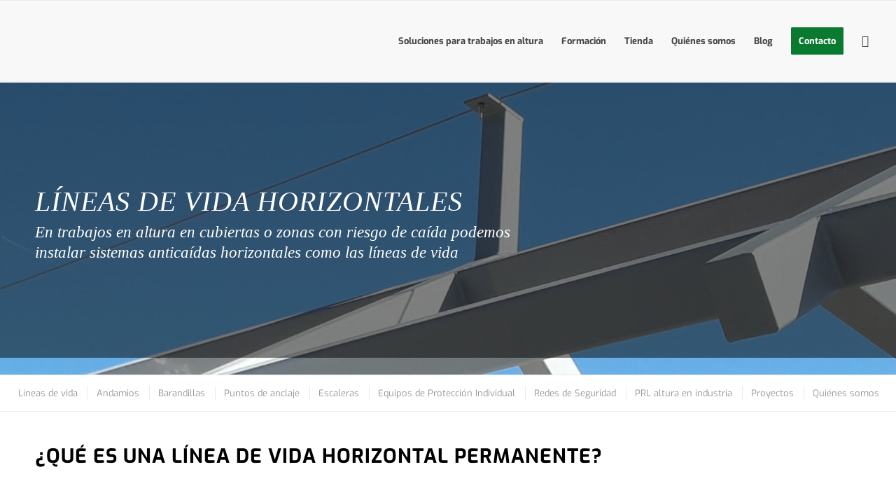

--- FILE ---
content_type: text/html; charset=UTF-8
request_url: https://www.proalt.es/lineas-de-vida-horizontales/
body_size: 67774
content:
<!DOCTYPE html>
<html lang="es" class="html_stretched responsive av-preloader-disabled  html_header_top html_logo_left html_main_nav_header html_menu_right html_large html_header_sticky html_header_shrinking html_mobile_menu_tablet html_header_searchicon html_content_align_center html_header_unstick_top_disabled html_header_stretch html_elegant-blog html_modern-blog html_av-overlay-side html_av-overlay-side-classic html_480 html_av-submenu-noclone html_entry_id_29041 av-cookies-consent-show-message-bar av-cookies-cookie-consent-enabled av-cookies-can-opt-out av-cookies-user-silent-accept avia-cookie-check-browser-settings av-default-lightbox av-no-preview html_text_menu_active av-mobile-menu-switch-default">
<head><meta charset="UTF-8" /><script>if(navigator.userAgent.match(/MSIE|Internet Explorer/i)||navigator.userAgent.match(/Trident\/7\..*?rv:11/i)){var href=document.location.href;if(!href.match(/[?&]nowprocket/)){if(href.indexOf("?")==-1){if(href.indexOf("#")==-1){document.location.href=href+"?nowprocket=1"}else{document.location.href=href.replace("#","?nowprocket=1#")}}else{if(href.indexOf("#")==-1){document.location.href=href+"&nowprocket=1"}else{document.location.href=href.replace("#","&nowprocket=1#")}}}}</script><script>class RocketLazyLoadScripts{constructor(){this.v="1.2.4",this.triggerEvents=["keydown","mousedown","mousemove","touchmove","touchstart","touchend","wheel"],this.userEventHandler=this._triggerListener.bind(this),this.touchStartHandler=this._onTouchStart.bind(this),this.touchMoveHandler=this._onTouchMove.bind(this),this.touchEndHandler=this._onTouchEnd.bind(this),this.clickHandler=this._onClick.bind(this),this.interceptedClicks=[],window.addEventListener("pageshow",t=>{this.persisted=t.persisted}),window.addEventListener("DOMContentLoaded",()=>{this._preconnect3rdParties()}),this.delayedScripts={normal:[],async:[],defer:[]},this.trash=[],this.allJQueries=[]}_addUserInteractionListener(t){if(document.hidden){t._triggerListener();return}this.triggerEvents.forEach(e=>window.addEventListener(e,t.userEventHandler,{passive:!0})),window.addEventListener("touchstart",t.touchStartHandler,{passive:!0}),window.addEventListener("mousedown",t.touchStartHandler),document.addEventListener("visibilitychange",t.userEventHandler)}_removeUserInteractionListener(){this.triggerEvents.forEach(t=>window.removeEventListener(t,this.userEventHandler,{passive:!0})),document.removeEventListener("visibilitychange",this.userEventHandler)}_onTouchStart(t){"HTML"!==t.target.tagName&&(window.addEventListener("touchend",this.touchEndHandler),window.addEventListener("mouseup",this.touchEndHandler),window.addEventListener("touchmove",this.touchMoveHandler,{passive:!0}),window.addEventListener("mousemove",this.touchMoveHandler),t.target.addEventListener("click",this.clickHandler),this._renameDOMAttribute(t.target,"onclick","rocket-onclick"),this._pendingClickStarted())}_onTouchMove(t){window.removeEventListener("touchend",this.touchEndHandler),window.removeEventListener("mouseup",this.touchEndHandler),window.removeEventListener("touchmove",this.touchMoveHandler,{passive:!0}),window.removeEventListener("mousemove",this.touchMoveHandler),t.target.removeEventListener("click",this.clickHandler),this._renameDOMAttribute(t.target,"rocket-onclick","onclick"),this._pendingClickFinished()}_onTouchEnd(){window.removeEventListener("touchend",this.touchEndHandler),window.removeEventListener("mouseup",this.touchEndHandler),window.removeEventListener("touchmove",this.touchMoveHandler,{passive:!0}),window.removeEventListener("mousemove",this.touchMoveHandler)}_onClick(t){t.target.removeEventListener("click",this.clickHandler),this._renameDOMAttribute(t.target,"rocket-onclick","onclick"),this.interceptedClicks.push(t),t.preventDefault(),t.stopPropagation(),t.stopImmediatePropagation(),this._pendingClickFinished()}_replayClicks(){window.removeEventListener("touchstart",this.touchStartHandler,{passive:!0}),window.removeEventListener("mousedown",this.touchStartHandler),this.interceptedClicks.forEach(t=>{t.target.dispatchEvent(new MouseEvent("click",{view:t.view,bubbles:!0,cancelable:!0}))})}_waitForPendingClicks(){return new Promise(t=>{this._isClickPending?this._pendingClickFinished=t:t()})}_pendingClickStarted(){this._isClickPending=!0}_pendingClickFinished(){this._isClickPending=!1}_renameDOMAttribute(t,e,r){t.hasAttribute&&t.hasAttribute(e)&&(event.target.setAttribute(r,event.target.getAttribute(e)),event.target.removeAttribute(e))}_triggerListener(){this._removeUserInteractionListener(this),"loading"===document.readyState?document.addEventListener("DOMContentLoaded",this._loadEverythingNow.bind(this)):this._loadEverythingNow()}_preconnect3rdParties(){let t=[];document.querySelectorAll("script[type=rocketlazyloadscript][data-rocket-src]").forEach(e=>{let r=e.getAttribute("data-rocket-src");if(r&&0!==r.indexOf("data:")){0===r.indexOf("//")&&(r=location.protocol+r);try{let i=new URL(r).origin;i!==location.origin&&t.push({src:i,crossOrigin:e.crossOrigin||"module"===e.getAttribute("data-rocket-type")})}catch(n){}}}),t=[...new Map(t.map(t=>[JSON.stringify(t),t])).values()],this._batchInjectResourceHints(t,"preconnect")}async _loadEverythingNow(){this.lastBreath=Date.now(),this._delayEventListeners(),this._delayJQueryReady(this),this._handleDocumentWrite(),this._registerAllDelayedScripts(),this._preloadAllScripts(),await this._loadScriptsFromList(this.delayedScripts.normal),await this._loadScriptsFromList(this.delayedScripts.defer),await this._loadScriptsFromList(this.delayedScripts.async);try{await this._triggerDOMContentLoaded(),await this._pendingWebpackRequests(this),await this._triggerWindowLoad()}catch(t){console.error(t)}window.dispatchEvent(new Event("rocket-allScriptsLoaded")),this._waitForPendingClicks().then(()=>{this._replayClicks()}),this._emptyTrash()}_registerAllDelayedScripts(){document.querySelectorAll("script[type=rocketlazyloadscript]").forEach(t=>{t.hasAttribute("data-rocket-src")?t.hasAttribute("async")&&!1!==t.async?this.delayedScripts.async.push(t):t.hasAttribute("defer")&&!1!==t.defer||"module"===t.getAttribute("data-rocket-type")?this.delayedScripts.defer.push(t):this.delayedScripts.normal.push(t):this.delayedScripts.normal.push(t)})}async _transformScript(t){if(await this._littleBreath(),!0===t.noModule&&"noModule"in HTMLScriptElement.prototype){t.setAttribute("data-rocket-status","skipped");return}return new Promise(navigator.userAgent.indexOf("Firefox/")>0||""===navigator.vendor?e=>{let r=document.createElement("script");[...t.attributes].forEach(t=>{let e=t.nodeName;"type"!==e&&("data-rocket-type"===e&&(e="type"),"data-rocket-src"===e&&(e="src"),r.setAttribute(e,t.nodeValue))}),t.text&&(r.text=t.text),r.hasAttribute("src")?(r.addEventListener("load",e),r.addEventListener("error",e)):(r.text=t.text,e());try{t.parentNode.replaceChild(r,t)}catch(i){e()}}:e=>{function r(){t.setAttribute("data-rocket-status","failed"),e()}try{let i=t.getAttribute("data-rocket-type"),n=t.getAttribute("data-rocket-src");i?(t.type=i,t.removeAttribute("data-rocket-type")):t.removeAttribute("type"),t.addEventListener("load",function r(){t.setAttribute("data-rocket-status","executed"),e()}),t.addEventListener("error",r),n?(t.removeAttribute("data-rocket-src"),t.src=n):t.src="data:text/javascript;base64,"+window.btoa(unescape(encodeURIComponent(t.text)))}catch(s){r()}})}async _loadScriptsFromList(t){let e=t.shift();return e&&e.isConnected?(await this._transformScript(e),this._loadScriptsFromList(t)):Promise.resolve()}_preloadAllScripts(){this._batchInjectResourceHints([...this.delayedScripts.normal,...this.delayedScripts.defer,...this.delayedScripts.async],"preload")}_batchInjectResourceHints(t,e){var r=document.createDocumentFragment();t.forEach(t=>{let i=t.getAttribute&&t.getAttribute("data-rocket-src")||t.src;if(i){let n=document.createElement("link");n.href=i,n.rel=e,"preconnect"!==e&&(n.as="script"),t.getAttribute&&"module"===t.getAttribute("data-rocket-type")&&(n.crossOrigin=!0),t.crossOrigin&&(n.crossOrigin=t.crossOrigin),t.integrity&&(n.integrity=t.integrity),r.appendChild(n),this.trash.push(n)}}),document.head.appendChild(r)}_delayEventListeners(){let t={};function e(e,r){!function e(r){!t[r]&&(t[r]={originalFunctions:{add:r.addEventListener,remove:r.removeEventListener},eventsToRewrite:[]},r.addEventListener=function(){arguments[0]=i(arguments[0]),t[r].originalFunctions.add.apply(r,arguments)},r.removeEventListener=function(){arguments[0]=i(arguments[0]),t[r].originalFunctions.remove.apply(r,arguments)});function i(e){return t[r].eventsToRewrite.indexOf(e)>=0?"rocket-"+e:e}}(e),t[e].eventsToRewrite.push(r)}function r(t,e){let r=t[e];Object.defineProperty(t,e,{get:()=>r||function(){},set(i){t["rocket"+e]=r=i}})}e(document,"DOMContentLoaded"),e(window,"DOMContentLoaded"),e(window,"load"),e(window,"pageshow"),e(document,"readystatechange"),r(document,"onreadystatechange"),r(window,"onload"),r(window,"onpageshow")}_delayJQueryReady(t){let e;function r(t){return t.split(" ").map(t=>"load"===t||0===t.indexOf("load.")?"rocket-jquery-load":t).join(" ")}function i(i){if(i&&i.fn&&!t.allJQueries.includes(i)){i.fn.ready=i.fn.init.prototype.ready=function(e){return t.domReadyFired?e.bind(document)(i):document.addEventListener("rocket-DOMContentLoaded",()=>e.bind(document)(i)),i([])};let n=i.fn.on;i.fn.on=i.fn.init.prototype.on=function(){return this[0]===window&&("string"==typeof arguments[0]||arguments[0]instanceof String?arguments[0]=r(arguments[0]):"object"==typeof arguments[0]&&Object.keys(arguments[0]).forEach(t=>{let e=arguments[0][t];delete arguments[0][t],arguments[0][r(t)]=e})),n.apply(this,arguments),this},t.allJQueries.push(i)}e=i}i(window.jQuery),Object.defineProperty(window,"jQuery",{get:()=>e,set(t){i(t)}})}async _pendingWebpackRequests(t){let e=document.querySelector("script[data-webpack]");async function r(){return new Promise(t=>{e.addEventListener("load",t),e.addEventListener("error",t)})}e&&(await r(),await t._requestAnimFrame(),await t._pendingWebpackRequests(t))}async _triggerDOMContentLoaded(){this.domReadyFired=!0,await this._littleBreath(),document.dispatchEvent(new Event("rocket-DOMContentLoaded")),await this._littleBreath(),window.dispatchEvent(new Event("rocket-DOMContentLoaded")),await this._littleBreath(),document.dispatchEvent(new Event("rocket-readystatechange")),await this._littleBreath(),document.rocketonreadystatechange&&document.rocketonreadystatechange()}async _triggerWindowLoad(){await this._littleBreath(),window.dispatchEvent(new Event("rocket-load")),await this._littleBreath(),window.rocketonload&&window.rocketonload(),await this._littleBreath(),this.allJQueries.forEach(t=>t(window).trigger("rocket-jquery-load")),await this._littleBreath();let t=new Event("rocket-pageshow");t.persisted=this.persisted,window.dispatchEvent(t),await this._littleBreath(),window.rocketonpageshow&&window.rocketonpageshow({persisted:this.persisted})}_handleDocumentWrite(){let t=new Map;document.write=document.writeln=function(e){let r=document.currentScript;r||console.error("WPRocket unable to document.write this: "+e);let i=document.createRange(),n=r.parentElement,s=t.get(r);void 0===s&&(s=r.nextSibling,t.set(r,s));let a=document.createDocumentFragment();i.setStart(a,0),a.appendChild(i.createContextualFragment(e)),n.insertBefore(a,s)}}async _littleBreath(){Date.now()-this.lastBreath>45&&(await this._requestAnimFrame(),this.lastBreath=Date.now())}async _requestAnimFrame(){return document.hidden?new Promise(t=>setTimeout(t)):new Promise(t=>requestAnimationFrame(t))}_emptyTrash(){this.trash.forEach(t=>t.remove())}static run(){let t=new RocketLazyLoadScripts;t._addUserInteractionListener(t)}}RocketLazyLoadScripts.run();</script>



<!-- mobile setting -->
<meta name="viewport" content="width=device-width, initial-scale=1">

<!-- Scripts/CSS and wp_head hook -->
<title>Líneas de vida horizontales &bull; Proalt Ingeniería</title><link rel="preload" as="font" href="//fonts.bunny.net/exo/files/exo-latin-400-italic.woff2" crossorigin><link rel="preload" as="font" href="//fonts.bunny.net/exo/files/exo-latin-400-normal.woff2" crossorigin><link rel="preload" as="font" href="//fonts.bunny.net/exo/files/exo-latin-700-normal.woff2" crossorigin><link rel="preload" as="font" href="//www.proalt.es/wp-content/themes/enfold/config-templatebuilder/avia-template-builder/assets/fonts/entypo-fontello.woff2" crossorigin><link rel="preload" as="font" href="//fonts.gstatic.com/s/exo/v21/4UaOrEtFpBISc36j.woff2" crossorigin><style id="wpr-usedcss">html{min-width:910px}html.responsive{min-width:0}.boxed#top{margin:0 auto;overflow:visible}.container{position:relative;width:100%;margin:0 auto;padding:0 50px;clear:both}.inner-container{position:relative;height:100%;width:100%}.container_wrap{clear:both;position:relative;border-top-style:solid;border-top-width:1px}.units{float:left;display:inline;margin-left:50px;position:relative;z-index:1;min-height:1px}.row{position:relative;margin-bottom:20px;clear:both}#wrap_all{width:100%;position:static;z-index:2;overflow:hidden}.boxed #wrap_all{overflow:visible}body .units.alpha,body div .first{margin-left:0;clear:left}body .units.alpha{width:100%}.container .av-content-full.units{width:100%}.boxed#top{width:1010px}.container{max-width:1010px}@media only screen and (min-width:768px) and (max-width:989px){.responsive #top{overflow-x:hidden}.responsive .boxed#top{width:782px}.responsive .container{max-width:782px}.responsive.html_mobile_menu_tablet .boxed #wrap_all{overflow:hidden}.responsive .av_one_fourth.first+.av_one_fourth+.av_one_fourth+.av_one_fourth.flex_column_div,.responsive .av_one_fourth.first+.av_one_fourth+.av_one_fourth.flex_column_div,.responsive .av_one_fourth.first+.av_one_fourth.flex_column_div,.responsive .av_one_fourth.first.el_before_av_one_fourth.flex_column_div,.responsive .avia-content-slider-inner .av_one_fourth.flex_column_div{margin-left:4%;width:48%}.responsive .av_one_fourth.first+.av_one_fourth+.av_one_fourth.flex_column_div,.responsive .av_one_fourth.first.el_before_av_one_fourth.flex_column_div,.responsive .avia-content-slider-inner .av_one_fourth.first.flex_column_div{margin-left:0;clear:both}.responsive .av_one_fourth.first+.av_one_fourth+.av_one_fourth+.av_one_fourth.flex_column_div,.responsive .av_one_fourth.first+.av_one_fourth+.av_one_fourth.flex_column_div{margin-top:30px}}@media only screen and (max-width:767px){.responsive .boxed #wrap_all{overflow:hidden}.responsive #top{overflow-x:hidden}.responsive .boxed#top{width:100%;max-width:100%}.responsive #top #wrap_all .container{width:85%;max-width:85%;margin:0 auto;padding-left:0;padding-right:0;float:none}.responsive .units{margin:0}.responsive #top #wrap_all .flex_column{margin:0;margin-bottom:20px;width:100%}.responsive #top #wrap_all .flex_column:empty{margin:0}.responsive #top #wrap_all .av-layout-grid-container .av_one_full{margin-bottom:0}}.container:after{content:"\0020";display:block;height:0;clear:both;visibility:hidden}.clearfix:after,.clearfix:before,.flex_column:after,.flex_column:before,.widget:after,.widget:before{content:'\0020';display:block;overflow:hidden;visibility:hidden;width:0;height:0}.clearfix:after,.flex_column:after{clear:both}.clearfix,.row{zoom:1}.clear{clear:both;display:block;overflow:hidden;visibility:hidden;width:0;height:0}body div .first{margin-left:0}div .flex_column{z-index:1;float:left;position:relative;min-height:1px;width:100%}div .av_one_fourth{margin-left:6%;width:20.5%}div .av_one_third{margin-left:6%;width:29.333333333333332%}div .av_three_fifth{margin-left:6%;width:57.599999999999994%}div .av_two_third{margin-left:6%;width:64.66666666666666%}div .av_three_fourth{margin-left:6%;width:73.5%}a,article,audio,blockquote,body,center,code,del,div,em,embed,fieldset,figcaption,figure,footer,form,h1,h2,h3,h4,h5,header,html,iframe,img,label,legend,li,menu,nav,object,p,s,section,span,strong,table,tbody,time,tr,ul,video{margin:0;padding:0;border:0;font-size:100%;font:inherit;vertical-align:baseline}body figure{margin:0}article,figcaption,figure,footer,header,menu,nav,section{display:block}body{line-height:1em}ul{list-style:none}table{border-collapse:collapse;border-spacing:0}*{box-sizing:border-box}.responsive body,html.responsive{overflow-x:hidden}body{font:13px/1.65em HelveticaNeue,"Helvetica Neue",Helvetica,Arial,sans-serif;color:#444;-webkit-text-size-adjust:100%}h1,h2,h3,h4,h5{font-weight:600}#top h1 a,#top h2 a,#top h3 a,#top h4 a,#top h5 a{font-weight:inherit;text-decoration:none;color:inherit}#top h1 strong,#top h2 strong,#top h3 strong,#top h4 strong,#top h5 strong{color:inherit}h1{font-size:34px;line-height:1.1em;margin-bottom:14px}h2{font-size:28px;line-height:1.1em;margin-bottom:10px}h3{font-size:20px;line-height:1.1em;margin-bottom:8px}h4{font-size:18px;line-height:1.1em;margin-bottom:4px}h5{font-size:16px;line-height:1.1em}.flex_column h1 a:hover,.flex_column h2 a:hover,.flex_column h3 a:hover,.flex_column h4 a:hover,.flex_column h5 a:hover{text-decoration:underline}p+h1,p+h2,p+h3,p+h4,p+h5{margin-top:1.5em}p{margin:.85em 0}p img{margin:0}em{font-style:italic}strong{font-weight:700}blockquote{border-left-style:solid;border-left-width:7px;padding-left:20px;margin-bottom:1em;margin-right:1em;font-size:1.235em;line-height:1.5em}a{text-decoration:none;outline:0;max-width:100%}#top a:where(:not(.wp-element-button)){text-decoration:none}a:focus,a:hover,a:visited{outline:0;text-decoration:underline}p a,p a:visited{line-height:inherit}#top .avia_hidden_link_text{display:none}ul{margin-bottom:20px}ul{list-style:none;margin-left:7px}.entry-content-wrapper ul{list-style:disc}ul ul{margin:4px 0 5px 30px}ul ul li{margin-bottom:6px}.entry-content-wrapper li{margin-left:1em;padding:3px 0}.entry-content-wrapper div li{text-indent:0}a img,img{border:none;padding:0;margin:0;display:inline-block;max-width:100%;height:auto}#submit,.button,input[type=submit]{padding:9px 22px;cursor:pointer;border:none;-webkit-appearance:none;border-radius:0}[data-av_icon]:before{-webkit-font-smoothing:antialiased;-moz-osx-font-smoothing:grayscale;font-weight:400;content:attr(data-av_icon);speak:never}#top form{margin-bottom:20px}#top fieldset{margin-bottom:20px}#top input[type=email],#top input[type=input],#top input[type=number],#top input[type=search],#top input[type=text],#top input[type=url],#top select,#top textarea{-webkit-appearance:none;border:1px solid #e1e1e1;padding:8px 6px;outline:0;font:1em HelveticaNeue,"Helvetica Neue",Helvetica,Arial,sans-serif;color:#777;margin:0;width:100%;display:block;margin-bottom:20px;background:#fff;border-radius:0}#top input[type=email]:focus,#top input[type=number]:focus,#top input[type=search]:focus,#top input[type=text]:focus,#top input[type=url]:focus,#top textarea:focus{box-shadow:0 0 2px 0 rgba(0,0,0,.2);color:#555}#top textarea{min-height:60px;line-height:1.5em}#top label{font-weight:700;font-size:.92em}#top legend{display:block;font-weight:400;font-size:1.2em}#top select{width:100%}#top input[type=checkbox]{display:inline}#top label span,#top legend span{font-weight:400;font-size:13px;color:#444}#top textarea{width:100%}#top #wrap_all .valid .select{border:1px solid #9aa600}#top #wrap_all .error .select{border:1px solid #df653e}#top #wrap_all .ajax_alert .select{border:1px solid #ffb628}table{width:100%;padding:0;margin:0 0 20px;font-size:13px}code{font-family:Monaco,"Andale Mono","Courier New",Courier,monospace}embed,iframe,object{max-width:100%}.hidden{position:absolute;top:0;visibility:hidden}.image-overlay{position:absolute;background:#fff;z-index:300;height:100%;width:100%;opacity:0}.avia_transform a .image-overlay{transition:opacity .4s ease-in-out}.avia_transform a:hover .image-overlay{opacity:.7!important}.image-overlay .image-overlay-inside{height:100%;width:100%;position:absolute;left:0;top:0}.image-overlay .image-overlay-inside:before{position:absolute;border-radius:50px;background:#000;height:80px;width:80px;line-height:80px;left:50%;top:50%;margin:-40px 0 0 -40px;z-index:500;text-align:center;color:#fff}.image-overlay .image-overlay-inside:before{content:"\E869";font-family:entypo-fontello;font-size:18px;font-weight:400}.image-overlay.overlay-type-extern .image-overlay-inside:before{content:"\E832"}.image-overlay.overlay-type-video .image-overlay-inside:before{content:"\E897"}.entry-content-wrapper a:hover .alignleft,body .alignleft{float:left;margin:4px 10px 0 0;display:block;position:relative}.entry-content-wrapper a:hover .alignright,body .alignright{float:right;margin:4px 0 0 10px;display:block;position:relative}.entry-content-wrapper a:hover .aligncenter,body .aligncenter{clear:both;display:block;margin:10px auto;padding:10px 0;position:relative}.alignleft img,.alignright img{display:block}#top .gallery a,#top .gallery a img{border:none;max-width:100%;display:block;position:relative}.avia_textblock .gallery p{display:none}.wp-caption-text{display:block;font-size:11px;font-style:italic;margin:0 auto;padding:3px 10px 5px;text-align:center;font-family:Georgia,"Times New Roman";float:none}@media print{a,p,strong{color:#000!important}a{text-decoration:underline}.container{width:100%}#top{overflow-x:hidden}.boxed#top{width:100%}.container{width:100%;margin:0 auto}.units{margin:0}#top .flex_column,.container .nine.units,.container .one.units,.container .ten.units,.container .three.units{margin:0;margin-bottom:20px;width:100%}.html_header_top.html_header_sticky #header{position:relative;top:0}#header_main{border-bottom:0}#av-cookie-consent-badge,#footer,#scroll-top-link,#top #main .sidebar,.image-overlay,nav{display:none}.avia-shadow{box-shadow:inset 0 0 0 transparent}.content{border:0}.boxed .container{margin:0}.avia-layerslider{display:none}#top .tab_titles{display:none}#top .tabcontainer .tab.fullsize-tab{display:block;border-bottom:none}#top .tab_content{display:block;visibility:visible;z-index:3;position:relative;overflow:auto;border-style:solid;border-width:1px;border-radius:2px;left:0;width:auto;background-color:#fcfcfc;color:#666}#top .tab_inner_content{left:0}#top .toggle_wrap{visibility:visible;display:block;position:static}.grid-sort-container{width:60%;margin:0 auto}#top .isotope-item{position:initial!important;top:0!important;left:0!important;transform:translate3d(0,0,0)!important}body div .avia-testimonial{display:block;float:left}.avia_transform .avia-gallery-thumb img{opacity:1}}#header{position:relative;z-index:501;width:100%;background:0 0}#header_main .container,.main_menu ul:first-child>li a{height:88px;line-height:88px}.html_header_top.html_header_sticky #main{padding-top:88px}.html_header_top.html_header_sticky #header{position:fixed}.html_header_top.html_header_sticky.html_large #main{padding-top:116px}.html_header_top.html_header_sticky.html_large #header_main .container,.html_header_top.html_header_sticky.html_large.html_main_nav_header .main_menu ul:first-child>li a{height:116px;line-height:116px}.html_header_top #top .av_header_stretch .container{width:96%;padding:0;max-width:100%}#header_main_alternate{z-index:2}#header #header_main_alternate .container{max-height:none;height:auto}#header_main_alternate .main_menu .menu li ul ul{left:207px}#header_main_alternate .avia_mega_div{right:auto;left:0}.html_header_top.html_logo_center .main_menu{text-align:center}.html_header_top.html_logo_center #header_main_alternate .main_menu ul:first-child{display:inline-block;width:auto;position:static}.html_header_top.html_logo_center .logo{left:50%;transform:translate(-50%,0)}#top nav .social_bookmarks{position:relative;top:50%;margin-top:-16px;right:0;overflow:hidden;clear:none;float:left}.avia-menu.av_menu_icon_beside{padding-right:25px;margin-right:25px;border-right-width:1px;border-right-style:solid;transition:border-color .2s ease-in-out}#header_meta{border-top:none;z-index:10;min-height:30px;border-bottom-style:solid;border-bottom-width:1px;margin-bottom:-1px}#header_meta .container{min-height:30px}#header_main{border-bottom-width:1px;border-bottom-style:solid;z-index:1}.header_bg{position:absolute;top:0;left:0;width:100%;height:100%;opacity:.95;z-index:0;transition:all .4s ease-in-out;-webkit-perspective:1000px;-webkit-backface-visibility:hidden}#top .av_minimal_header .av_ajax_search_entry{border:none}#top .av_header_transparency .main_menu ul:first-child>li>a:focus,#top .av_header_transparency .main_menu ul:first-child>li>a:hover{opacity:.8;transition:opacity .4s ease-in-out}#top .av_header_transparency #header_main,#top .av_header_transparency .avia-menu.av_menu_icon_beside{border-color:transparent}#top .av_header_transparency .header_bg{background-color:transparent;opacity:0}#top .av_header_transparency .social_bookmarks li a{color:inherit}#top #header.av_header_transparency .avia_mega_div{margin-top:1px;padding-top:1px}#top .av_header_transparency .avia-menu-fx{bottom:22%;width:70%;left:15%}#top .av_header_transparency #header_meta li{border-color:rgba(255,255,255,.25);color:inherit}#top .av_header_transparency #header_meta{background:0 0;box-shadow:none;border-bottom:1px solid rgba(255,255,255,.25)}.html_header_sidebar #top #header{width:300px;position:absolute;min-height:100%;border-bottom:none}.html_header_sidebar #top #header_main{border-top:none}.html_header_sidebar #header .container{width:100%;height:auto;line-height:1.3em;padding:0;float:none;max-width:100%}.html_header_sidebar .header_bg{opacity:1}.html_header_sidebar .logo{position:relative;clear:both;padding:40px;border-bottom-style:solid;border-bottom-width:1px;height:auto;max-height:none;width:100%}.html_header_sidebar .logo img,.html_header_sidebar .logo svg{width:100%;max-height:none;padding:0;height:auto}.html_header_sidebar .main_menu{position:relative;clear:both;z-index:200}.html_header_sidebar #header .av-main-nav,.html_header_sidebar #header .av-main-nav-wrap{width:100%}.html_header_sidebar #header .av-main-nav{padding:20px 0}.html_header_sidebar #header .av-main-nav>li{float:none;display:block;margin:0 13%}.html_header_sidebar #header .av-main-nav>li>a{line-height:1.3em;height:auto;padding:15px 3px;border-bottom-style:solid;border-bottom-width:1px;margin:0 auto}.html_header_sidebar #header .av-main-nav>li>a .avia-menu-text{font-size:inherit;font-weight:400;display:block}.html_header_sidebar #header .av-main-nav>li:last-child>a{border:none}.html_header_sidebar #header .av-main-nav>li:nth-last-child(2)>a{border:none}.html_header_sidebar #header .avia-menu-fx{display:none}.html_header_sidebar .av-main-nav ul{border-top-width:1px}.html_header_sidebar #top .av-main-nav ul a{padding:12px 15px}.html_header_sidebar #main>.avia-builder-el-0{border-top:none}.html_header_sidebar #top #header .av-menu-button>a{border:none}.html_header_sidebar #top #header .av-menu-button+.av-menu-button>a{padding-top:0}.html_header_sidebar #top #header .av-menu-button-colored:hover{opacity:.8}.html_header_sidebar #top #header .avia_mega_div>.sub-menu{border-width:1px;border-style:solid}.html_header_sidebar .container_wrap{width:100%}.html_header_sidebar #top #header .social_bookmarks{position:relative;top:0;margin:0;border-top-style:solid;border-top-width:1px;clear:both;display:table;width:100%;table-layout:fixed}.html_header_sidebar #top #header .social_bookmarks li{float:none;display:table-cell;text-align:center}.html_header_sidebar #top #header .social_bookmarks li.social_icon_1 a{border:none}.html_header_sidebar #top #header .social_bookmarks li a{width:100%;border-radius:0;border-left-style:solid;border-left-width:1px;padding:10px 0}.html_header_sidebar .av_default_container_wrap{float:left}.av-hamburger{padding:0;display:inline-block;cursor:pointer;font:inherit;color:inherit;text-transform:none;background-color:transparent;border:0;margin:0;overflow:visible}.av-hamburger-box{width:35px;height:24px;display:inline-block;position:relative}.av-hamburger-inner{display:block;top:50%;margin-top:-2px}.av-hamburger-inner,.av-hamburger-inner::after,.av-hamburger-inner::before{width:40px;height:3px;background-color:#000;border-radius:3px;position:absolute;transition:transform .15s ease}.av-hamburger-inner::after,.av-hamburger-inner::before{content:"";display:block}.av-hamburger-inner::before{top:-10px}.av-hamburger-inner::after{bottom:-10px}.av-hamburger--spin .av-hamburger-inner{transition-duration:.3s;transition-timing-function:cubic-bezier(0.55,0.055,0.675,0.19)}.av-hamburger--spin .av-hamburger-inner::before{transition:top .1s .34s ease-in,opacity .1s ease-in,background-color .15s ease}.av-hamburger--spin .av-hamburger-inner::after{transition:bottom .1s .34s ease-in,transform .3s cubic-bezier(.55, .055, .675, .19),background-color .15s ease}.av-hamburger--spin.is-active .av-hamburger-inner{transform:rotate(225deg);transition-delay:0.14s;transition-timing-function:cubic-bezier(0.215,0.61,0.355,1)}.av-hamburger--spin.is-active .av-hamburger-inner::before{top:0;opacity:0;transition:top .1s ease-out,opacity .1s .14s ease-out,background-color .15s ease}.av-hamburger--spin.is-active .av-hamburger-inner::after{bottom:0;transform:rotate(-90deg);transition:bottom .1s ease-out,transform .3s .14s cubic-bezier(.215, .61, .355, 1),background-color .15s ease}.av-burger-menu-main{display:none;transition:padding .3s ease-out}.js_active.html_burger_menu #avia-menu>li{display:none}.html_burger_menu #top #avia-menu .menu-item-search-dropdown,.js_active.html_burger_menu #avia-menu .av-burger-menu-main{display:block}.av-burger-menu-main{cursor:pointer}.av-burger-menu-main a{padding-left:10px}.av-hamburger strong{display:none}.av-hamburger-box{height:8px}.av-hamburger-inner,.av-hamburger-inner::after,.av-hamburger-inner::before{width:100%}.html_burger_menu #top #wrap_all .menu-item-search-dropdown>a{font-size:24px}html.av-burger-overlay-active #top .menu-item-search-dropdown>a{color:#fff}.html_header_sidebar #top div .av-burger-menu-main{display:none}.av-burger-overlay{position:fixed;width:100%;height:100%;top:0;left:0;right:0;z-index:100;display:none;overflow:hidden;opacity:0}.av-burger-overlay-bg,.av-burger-overlay-inner{position:absolute;top:0;left:0;height:100%;width:100%;min-height:700px;display:table;vertical-align:middle;text-align:center;z-index:5}.av-burger-overlay-bg{z-index:3;opacity:.9;background:#000;display:block;position:fixed}.av-burger-overlay-scroll{overflow:auto;position:absolute;height:100%;width:100%;z-index:10;-webkit-overflow-scrolling:touch}#av-burger-menu-ul li a{position:relative;display:block;transition:none}#av-burger-menu-ul li ul{background:0 0}html.av-burger-overlay-active #header_meta,html.av-burger-overlay-active #top .social_bookmarks{z-index:1}.av-burger-overlay-active #top .av-hamburger-inner,.av-burger-overlay-active #top .av-hamburger-inner::after,.av-burger-overlay-active #top .av-hamburger-inner::before{background-color:#fff}.av-burger-overlay-active #top #header .av-main-nav>li>a{background:0 0}.av-burger-overlay-active #scroll-top-link{z-index:150}#top #av-burger-menu-ul{display:table-cell;height:100%;width:100%;vertical-align:middle;padding:125px 0}@media only screen and (orientation:landscape) and (max-width:989px){#top #av-burger-menu-ul{vertical-align:top}}.html_header_top.html_logo_center.av-burger-overlay-active .menu-item-avia-special{z-index:150}#top #wrap_all #av-burger-menu-ul>li{opacity:0;position:relative;top:18px;transition:opacity .3s ease-out,top .3s ease-out,left .3s ease-out;transform:translate3d(0,0,0)}.avia_desktop.avia-safari #top #wrap_all #av-burger-menu-ul>li{transform:none}#top #wrap_all #header #av-burger-menu-ul>li.av-active-burger-items{opacity:1;top:0;left:0}#av-burger-menu-ul .avia-menu-fx{display:none}.html_av-overlay-side .av-burger-overlay-bg{opacity:.3;cursor:pointer}.html_av-overlay-side #top .av-burger-overlay li{margin:0}.html_av-overlay-side #top #wrap_all .av-burger-overlay li a{line-height:1.3em;height:auto;padding:15px 50px;display:block;text-align:left;text-decoration:none}.html_av-overlay-side #top .av-burger-overlay li a:hover{text-decoration:none}.html_av-overlay-side #top #wrap_all #av-burger-menu-ul>li{top:0;left:18px}.html_av-overlay-side #top #wrap_all .av-burger-overlay li li a{padding-left:70px}.html_av-overlay-side #top #wrap_all .av-burger-overlay li li li a{padding-left:90px}.html_av-overlay-side #top #wrap_all .av-burger-overlay li li li li a{padding-left:110px}.html_av-overlay-side #top #wrap_all .av-burger-overlay li li li li li a{padding-left:130px}.html_av-overlay-side .av-burger-overlay-scroll{width:350px;right:0;max-width:100%;transform:translateX(350px);transition:all .5s cubic-bezier(.75, 0, .25, 1)}.html_av-overlay-side.av-burger-overlay-active-delayed .av-burger-overlay-scroll{transform:translateX(0)}.html_av-overlay-side #top #wrap_all #av-burger-menu-ul>li{opacity:1;top:0;left:0}.html_av-overlay-side-classic #top .av-burger-overlay{font-size:1em}.html_av-overlay-side-classic #av-burger-menu-ul{vertical-align:top}.html_av-overlay-side-classic #top .av-burger-overlay li a{border-bottom-style:solid;border-bottom-width:1px}.html_av-overlay-side-classic #top .av-burger-overlay li li .avia-bullet{height:1px;display:block;position:absolute;margin-top:0;opacity:.3;border:none!important;width:7px;left:50px;top:50%}.html_av-overlay-side-classic #top .av-burger-overlay li li li .avia-bullet{left:70px}.html_av-overlay-side-classic #top .av-burger-overlay li li li li .avia-bullet{left:90px}.html_av-overlay-side-classic #top .av-burger-overlay li li li li li .avia-bullet{left:110px}.html_av-overlay-side-classic #top .av-burger-overlay li li li li li li .avia-bullet{left:130px}.html_av-submenu-hidden #av-burger-menu-ul li ul{display:none}.html_av-submenu-hidden .av-submenu-indicator{display:inline-block;padding:0 10px;font-size:11px;opacity:.5;vertical-align:top;float:right;transition:all .2s ease-out;position:absolute;right:30px;top:50%;margin-top:-9px;height:20px;line-height:20px}.html_av-submenu-hidden .av-submenu-indicator:before{content:"\E87d";font-family:entypo-fontello}.html_av-submenu-hidden .av-show-submenu>a>.av-submenu-indicator{transform:rotate(90deg)}div .logo{float:left;position:absolute;left:0;z-index:1}.logo,.logo a{overflow:hidden;position:relative;display:block;height:100%}.logo img,.logo svg{padding:0;display:block;width:auto;height:auto;max-height:100%;image-rendering:auto;position:relative;z-index:2;transition:opacity .4s ease-in-out}.logo svg{height:100%}.main_menu{clear:none;position:absolute;z-index:100;line-height:30px;height:100%;margin:0;right:0}.av-main-nav-wrap{float:left;position:relative;z-index:3}.av-main-nav-wrap ul{margin:0;padding:0}.av-main-nav{z-index:110;position:relative}.av-main-nav ul{display:none;margin-left:0;left:0;position:absolute;top:100%;width:208px;z-index:2;padding:0;box-shadow:0 8px 15px rgba(0,0,0,.1);margin-top:-1px}.av-main-nav ul li{margin:0;padding:0;width:100%}.av-main-nav ul li a{border-right-style:solid;border-right-width:1px;border-left-style:solid;border-left-width:1px}.av-main-nav ul li:last-child>a{border-bottom-style:solid;border-bottom-width:1px}.av-main-nav li{float:left;position:relative;z-index:20}.av-main-nav li:hover{z-index:100}.av-main-nav>li>ul{border-top-width:2px;border-top-style:solid}.av-main-nav>li{line-height:30px}.av-main-nav li a{max-width:none}.av-main-nav>li>a{display:block;text-decoration:none;padding:0 13px;font-weight:400;font-weight:600;font-size:13px;transition:background-color .4s ease-in-out,color .4s ease-in-out,border-color .4s ease-in-out}.av-main-nav>li>a{transition:none;transition:background-color .4s ease-in-out,color .4s ease-in-out,border-color .4s ease-in-out}.av_header_transparency .av-main-nav>li>a{transition:border-color .2s ease-in-out}#top .av-main-nav ul a{width:100%;height:auto;float:left;text-align:left;line-height:23px;padding:8px 15px;font-size:12px;min-height:23px;max-width:none;text-decoration:none;font-family:inherit}#top .av-main-nav ul ul{left:-207px;top:0;margin:0;border-top-style:solid;border-top-width:1px;padding-top:0}.av-main-nav li:hover ul ul{display:none}#top .av-main-nav li:hover>ul{display:block}.avia-menu-fx{position:absolute;bottom:-1px;height:2px;z-index:10;width:100%;left:0;opacity:0;visibility:hidden}.av-main-nav li:hover .avia-menu-fx,.current-menu-item>a>.avia-menu-fx{opacity:1;visibility:visible}.avia-menu-fx .avia-arrow-wrap{height:10px;width:10px;position:absolute;top:-10px;left:50%;margin-left:-5px;overflow:hidden;display:none;visibility:hidden}.current-menu-item>a>.avia-menu-fx>.avia-arrow-wrap{display:block}.avia-menu-fx .avia-arrow-wrap .avia-arrow{top:10px}.html_main_nav_header.html_logo_left #top .main_menu .menu>li:last-child>a{padding-right:0}.main_menu .avia-bullet{display:none}#top #header .menu-item-mega-parent.current-menu-item{overflow:visible!important}#top #header .mega_menu_title a{color:inherit;font-size:17px;line-height:1.1em;padding:0;margin:0;background:0 0;border:none}#top #header .mega_menu_title a:hover{text-decoration:underline}#header .avia_mega_div{display:none;margin:-1px 0 0;right:0;position:absolute;top:100%;z-index:2;box-shadow:0 32px 60px rgba(0,0,0,.1);overflow:hidden;padding:1px 0 0;text-align:left}#header .avia_mega_div .units{padding:0 14px 0 15px;margin:0;border-right-style:dotted;border-right-width:1px}#header li:hover .avia_mega_div{display:block}#top #header .avia_mega_div li,#top #header .avia_mega_div ul{position:relative;display:block;top:auto;left:auto;height:auto}#top #header .avia_mega_div .sub-menu{overflow:hidden;width:100%;box-shadow:none;border-style:none;border-width:0;position:relative;top:0;display:block;left:0;clear:both}#top #header .avia_mega_div>.sub-menu{display:table;padding:20px 30px 30px;border-top-style:solid;border-top-width:2px}#top #header .avia_mega_div>.sub-menu>li{display:table-cell;float:none;padding-top:10px;padding-bottom:0;vertical-align:top}#top #header .avia_mega_div>.sub-menu>li>ul{padding:0}#top #header .avia_mega_div>.sub-menu>li>ul li{display:block;float:none;padding:0;margin:0;list-style-type:circle;list-style-position:inside}#top #header .avia_mega_div>.sub-menu>li>ul ul li{margin-left:15px}#top #header .avia_mega_div>.sub-menu>li>ul>li a{width:auto;float:none;display:block;border:none;padding:3px 12px;font-weight:400;height:auto;line-height:23px}#header .avia_mega_div .avia_mega_menu_columns_first{padding-left:0}#header .avia_mega_div .avia_mega_menu_columns_last{padding-right:0;border-right-style:none;border-right-width:0}.avia-bullet{display:block;position:absolute;height:0;width:0;top:51%;margin-top:-3px;left:-3px;border-top:3px solid transparent!important;border-bottom:3px solid transparent!important;border-left:3px solid green}.avia_mega_div .avia-bullet{margin-top:12px;left:3px;display:block;top:0}#header .mega_menu_title{margin-bottom:8px;font-size:17px;line-height:1.1em;font-weight:600;display:block}#top #wrap_all #header .av-menu-button>a{background:0 0}#top #wrap_all .av_header_border_disabled .av-menu-button>a{border:none}.av-menu-button+.av-menu-button{margin-left:-10px}.av-menu-button+.av-menu-button>a{padding-left:0}#top .av-menu-button>a .avia-menu-text{padding:9px}#top .av-menu-button>a .avia-menu-text{border:2px solid;border-radius:2px}.av-menu-button>a .avia-menu-fx{display:none}.av-menu-button-colored>a .avia-menu-text{padding:11px 10px 10px}.av-menu-button-colored>a:hover .avia-menu-text{opacity:.9}#top #header .av-menu-button>a .avia-menu-text{text-align:center;white-space:nowrap}#top #menu-item-search{z-index:100}#searchform #searchsubmit,#top .menu-item-search-dropdown>a,.av_ajax_search_image{font-size:17px}#top #menu-item-search.menu-item-search-dropdown>a{border-left:none}#top #menu-item-search:hover>a{background:0 0;color:inherit}.avia-search-tooltip{position:absolute;z-index:9999999;padding:0;width:300px;top:85%!important;margin-left:-120px;border-radius:2px;box-shadow:0 3px 13px 0 rgba(0,0,0,.2);border-width:1px;border-style:solid}.avia-search-tooltip .avia-arrow-wrap{width:20px;height:20px;position:absolute;top:-20px;right:10px;margin-left:-10px;overflow:hidden}.avia-arrow{height:10px;width:10px;position:absolute;top:-6px;left:50%;margin-left:-5px;transform:rotate(45deg);border-width:1px;border-style:solid}.avia-search-tooltip .avia-arrow{top:15px}#top #searchform{margin:0;padding:0}#top #searchform>div{position:relative;max-width:300px}#top .widget #searchform>div{margin:0;max-width:100%}#top #searchform br{display:none}#top #s{width:100%;position:relative;padding:11px 47px 11px 5px;z-index:1;margin:0;box-shadow:none}#top #searchsubmit,.ajax_load{width:40px;height:100%;line-height:40px;padding:0;position:absolute;right:0;top:0;z-index:2;margin:0;border-radius:0;min-width:40px}.avia_mobile #top #searchsubmit,.avia_mobile .ajax_load{height:41px}.avia-search-tooltip #searchform>div{margin:16px}.ajax_load{z-index:5}.ajax_load_inner{background:var(--wpr-bg-0d471d6e-4b38-4b73-ae4f-5649bfbfaf04) center center no-repeat #fff;opacity:.5;position:absolute;top:0;left:0;right:0;bottom:0}#top #searchform .ajax_search_response{line-height:1.4em;font-size:12px;margin:0}.ajax_search_response h4{padding:20px 16px 2px;font-size:14px;margin:0}.ajax_search_response h4:first-child{padding-top:0;border:none}#top div .av_ajax_search_entry{display:block;text-decoration:none;line-height:1.4em;font-size:12px;height:auto;padding:10px 16px;border-bottom-style:dashed;border-bottom-width:1px;clear:both;overflow:hidden;position:relative}#top div .av_ajax_search_entry:hover{background-color:rgba(0,0,0,.04)}#top div .av_ajax_search_entry.with_image .av_ajax_search_image{background:0 0}.av_ajax_search_content{overflow:hidden;display:block}.av_ajax_search_title{display:block;font-weight:700;text-transform:uppercase}.ajax_not_found .av_ajax_search_title{text-transform:none}.av_ajax_search_image{height:32px;line-height:32px;text-align:center;width:32px;float:left;margin-right:8px;border-radius:40px;overflow:hidden;font-size:15px}.av_ajax_search_image img{display:block;border:none;max-width:100%;min-height:32px;min-width:32px}.ajax_search_excerpt{font-size:12px;line-height:1.4em;display:block;margin-top:3px;font-style:italic}#top div .av_ajax_search_entry_view_all{text-align:center;font-weight:700;border:none}#top div .ajax_not_found,#top div .av_ajax_search_entry.ajax_not_found:hover{border:none;background:0 0}.breadcrumb a{text-decoration:none}.breadcrumb a:hover{text-decoration:underline}#top .social_bookmarks{height:30px;z-index:150;-webkit-backface-visibility:hidden;margin:0 0 0 -9px}#top .social_bookmarks li{height:100%;float:left;padding:0;transition:all .2s ease-in-out;border-right-style:solid;border-right-width:1px;display:block;width:30px}#top #header .social_bookmarks li:last-child{border-right-style:none;border-right-width:0}#top .social_bookmarks li a{float:left;width:30px;line-height:30px;display:block;margin:0;outline:0;padding:0;min-height:30px;height:100%;overflow:visible;z-index:2;position:relative;text-align:center}#top #wrap_all .social_bookmarks,#top #wrap_all .social_bookmarks a,#top #wrap_all .social_bookmarks li{background:0 0}#top #wrap_all .social_bookmarks li a:hover{text-decoration:none}#top #wrap_all .av-social-link-rss a:focus,#top #wrap_all .av-social-link-rss:hover a{color:#fff;background-color:#ffa133}#top #wrap_all .av-social-link-facebook a:focus,#top #wrap_all .av-social-link-facebook:hover a{color:#fff;background-color:#37589b}#top #wrap_all .av-social-link-twitter a:focus,#top #wrap_all .av-social-link-twitter:hover a{color:#000;background-color:#fff}#top #wrap_all .av-social-link-whatsapp a:focus,#top #wrap_all .av-social-link-whatsapp:hover a{color:#fff;background-color:#00e676}#top #wrap_all .av-social-link-linkedin a:focus,#top #wrap_all .av-social-link-linkedin:hover a{color:#fff;background-color:#419cca}#top #wrap_all .av-social-link-youtube a:focus,#top #wrap_all .av-social-link-youtube:hover a{color:#fff;background-color:#a72b1d}#top #wrap_all .av-social-link-instagram a:focus,#top #wrap_all .av-social-link-instagram:hover a{color:#fff;background-color:#a67658}#top .av-logo-container .social_bookmarks li{border:none}#top .av-logo-container .social_bookmarks li a{border-radius:100px}.content,.sidebar{padding-top:50px;padding-bottom:50px;box-sizing:content-box;min-height:1px;z-index:1}.content:hover,.sidebar:hover{z-index:1}#top #main .sidebar{border-left-style:solid;border-left-width:1px;margin-left:0;float:none;width:auto;overflow:hidden;display:block;clear:none}.content{border-right-style:solid;border-right-width:1px;margin-right:-1px}.content .entry-content-wrapper{padding-right:50px}.fullsize .content{margin:0;border:none}.fullsize .content .entry-content-wrapper{padding-right:0}.post{clear:both;width:100%;float:left;position:relative}.pagination{clear:both;padding:10px 0 50px;position:relative;z-index:3;line-height:13px;overflow:hidden}.pagination a,.pagination span{display:block;float:left;font-size:11px;line-height:13px;padding:2px 9px 1px;text-decoration:none;width:auto}#top .pagination .current,#top .pagination a{float:left;height:35px;width:35px;line-height:35px;text-align:center;padding:0;border-radius:100px;margin-right:3px;box-shadow:0 0 1px 0 rgba(0,0,0,.2)}.pagination .current{font-size:11px;padding:1px 9px;font-weight:700}.pagination .pagination-meta{float:right;line-height:35px}.sidebar_shadow .content,.sidebar_shadow#top #main .sidebar{border-left:none;border-right:none}.template-page .entry-content-wrapper h1,.template-page .entry-content-wrapper h2{text-transform:uppercase;letter-spacing:1px}.content .entry-content-wrapper .entry-content-wrapper{padding-right:0;padding-left:0}.widgettitle{font-weight:600;text-transform:uppercase;letter-spacing:1px;font-size:1.1em}.widget{clear:both;position:relative;padding:30px 0;float:none}#footer .widget{padding:0;margin:30px 0;overflow:hidden}#top .widget ul{padding:0;margin:0;width:100%;float:left}#top #footer .widget ul{float:none}.widget li{clear:both}.widget ul ul li{margin-bottom:0}#footer{padding:15px 0 30px;z-index:1}#socket .container{padding-top:15px;padding-bottom:15px}#socket{font-size:11px;margin-top:-1px;z-index:1}#socket .menu{margin-top:6px}#socket .sub_menu_socket{float:right;margin:0}#socket .sub_menu_socket div{overflow:hidden}#socket .sub_menu_socket li{float:left;display:block;padding:0 10px;border-left-style:solid;border-left-width:1px;line-height:10px}#socket .sub_menu_socket li:first-child{border:none}#socket .sub_menu_socket li:last-child{padding-right:0}#socket .copyright{float:left}.av-curtain-footer #av-curtain-footer-placeholder{display:none;pointer-events:none}.av-curtain-footer .av-curtain-footer-container{position:relative;float:left;width:100%}.av-curtain-footer.av-curtain-activated #av-curtain-footer-placeholder{clear:both;background:0 0;display:block}.av-curtain-footer.av-curtain-activated #main>:not(.av-curtain-footer-container){z-index:1;position:relative}.av-curtain-footer.av-curtain-activated .av-curtain-footer-container{width:100%;display:block;position:fixed;bottom:0;left:0;z-index:0}#scroll-top-link{position:fixed;border-radius:2px;height:50px;width:50px;line-height:50px;text-decoration:none;text-align:center;opacity:0;right:50px;bottom:50px;z-index:1030;visibility:hidden}#av-cookie-consent-badge{position:fixed;border-radius:2px;height:30px;width:30px;line-height:30px;text-decoration:none;text-align:center;opacity:0;right:50px;bottom:50px;z-index:1030;visibility:hidden}#av-cookie-consent-badge.avia_pop_class,#scroll-top-link.avia_pop_class{opacity:.7;visibility:visible}#socket .social_bookmarks{float:right;margin:-10px 0 0 30px;position:relative}#socket .social_bookmarks li{border-radius:300px;border:none;overflow:hidden;top:5px;position:relative}#socket .social_bookmarks li a{border-radius:300px}#socket .avia-bullet,#socket .avia-menu-fx{display:none}#av-cookie-consent-badge,#scroll-top-link,#top .social_bookmarks li a,.avia-menu-fx,.avia-slideshow-controls a,.button{transition:all .3s ease-out}.main_menu a,.pagination a{transition:color .15s ease-out;transition:background .15s ease-out}.avia-search-tooltip,.avia_pop_class{animation:.3s cubic-bezier(.175,.885,.32,1.275) avia_pop}a:hover .image-overlay .image-overlay-inside{animation:.5s cubic-bezier(.175,.885,.32,1.275) avia_pop_small}.av-post-swiped-overlay{position:absolute;left:0;top:0;width:100%;height:100%;opacity:1;z-index:100;background-color:#fff}.av-post-swiped-overlay.swiped-ltr{animation:3s cubic-bezier(.17,.84,.44,1) avia_swipe_ltr;width:0;left:100%}.av-post-swiped-overlay.swiped-rtl{animation:3s cubic-bezier(.17,.84,.44,1) avia_swipe_rtl;width:0}@keyframes avia_swipe_ltr{0%{width:100%;left:0}100%{width:100%;left:100%}}@keyframes avia_swipe_rtl{0%{width:100%;left:0}100%{width:100%;left:-100%}}@keyframes avia_pop{0%{transform:scale(.8)}100%{transform:scale(1)}}@keyframes avia_pop_small{0%{transform:rotate(-175deg) scale(.2)}100%{transform:rotate(0) scale(1)}}@keyframes av-load8{0%{transform:rotate(0)}100%{transform:rotate(360deg)}}@media only screen and (max-width:989px){.responsive.html_header_sidebar #top #header{width:27%}.responsive.html_header_sidebar #header .av-main-nav{padding:4% 0}.responsive.html_header_sidebar #header .av-main-nav>li{margin:0 10%}.responsive.html_header_sidebar #header .av-main-nav>li>a .avia-menu-text{font-size:14px}.responsive.html_header_sidebar .logo{padding:10%}.responsive .avia-cookie-consent .container{padding:0}.responsive .avia-cookie-consent p{display:block;margin-right:0}.responsive .avia-cookie-consent-button{margin:.5em}.responsive .avia-cookiemessage-bottom-right{width:35%}}@media only screen and (min-width:768px) and (max-width:989px){.responsive .main_menu ul:first-child>li>a{padding:0 10px}.responsive #top .header_bg{opacity:1}.responsive #main .container_wrap:first-child{border-top:none}.responsive .logo{float:left}.responsive .logo img{margin:0}.responsive body.boxed#top{max-width:100%}.responsive.html_mobile_menu_tablet .av-burger-menu-main{display:block}.responsive #top #wrap_all .av_mobile_menu_tablet .main_menu{top:0;left:auto;right:0;display:block}.responsive #top .av_mobile_menu_tablet .av-main-nav .menu-item{display:none}.responsive #top .av_mobile_menu_tablet .av-main-nav .menu-item-avia-special{display:block}.responsive #top #wrap_all .av_mobile_menu_tablet .menu-item-search-dropdown>a{font-size:24px}.responsive #top .av_mobile_menu_tablet #header_main_alternate{display:none}.responsive.html_mobile_menu_tablet #top #wrap_all #header{position:relative;width:100%;float:none;height:auto;margin:0!important;opacity:1;min-height:0}.responsive.html_mobile_menu_tablet #top #header #header_meta .social_bookmarks{display:none}.responsive.html_mobile_menu_tablet #top .av-logo-container .social_bookmarks{display:none}.responsive.html_mobile_menu_tablet #top .av-logo-container .main_menu .social_bookmarks{display:block;position:relative;margin-top:-15px;right:0}.responsive.html_mobile_menu_tablet #top #wrap_all .menu-item-search-dropdown>a{font-size:24px}.responsive.html_mobile_menu_tablet #top #main .av-logo-container .main_menu{display:block}.responsive.html_mobile_menu_tablet.html_header_top.html_header_sticky #top #wrap_all #main{padding-top:88px}.responsive.html_mobile_menu_tablet.html_header_top #top #main{padding-top:0!important;margin:0}.responsive.html_mobile_menu_tablet #top #header_main>.container .main_menu .av-main-nav>li>a,.responsive.html_mobile_menu_tablet #top #wrap_all .av-logo-container{height:90px;line-height:90px}.responsive.html_mobile_menu_tablet #top #header_main>.container .main_menu .av-main-nav>li>a{min-width:0;padding:0 0 0 20px;margin:0;border-style:none;border-width:0}.responsive #top #header .av-main-nav>li>a:hover,.responsive.html_mobile_menu_tablet #top #header .av-main-nav>li>a{background:0 0;color:inherit}}@media only screen and (max-width:767px){.responsive #top #main .sidebar{display:none}.responsive .content .entry-content-wrapper{padding:0}.responsive .content{border:none}.responsive .pagination{padding-left:0;padding-right:0}.responsive #top #wrap_all #header{position:relative;width:100%;float:none;height:auto;margin:0!important;opacity:1;min-height:0}.responsive #top #main{padding-top:0!important;margin:0}.responsive #top #main .container_wrap:first-child{border-top:none}.responsive.html_header_top.html_logo_center .logo{left:0;transform:translate(0,0);margin:0}.responsive.html_header_top #header_main .social_bookmarks{width:auto;margin-top:-16px}.responsive #top .logo{position:static;display:table;height:80px!important;float:none;padding:0;border:none;width:80%}.responsive .logo a{display:table-cell;vertical-align:middle}.responsive .logo img,.responsive .logo svg{height:auto!important;width:auto;max-width:100%;display:block;max-height:80px}.responsive #header_main .container{height:auto!important}.responsive #top .header_bg{opacity:1}.responsive #header_meta .social_bookmarks li{border-style:solid;border-width:1px;margin-bottom:-1px;margin-left:-1px}.responsive #top #header_meta .social_bookmarks li:last-child{border-right-style:solid;border-right-width:1px}.responsive #header .social_bookmarks{padding-bottom:2px;width:100%;text-align:center;height:auto;line-height:.8em;margin:0}.responsive #header .social_bookmarks li{float:none;display:inline-block}.responsive .logo img,.responsive .logo svg{margin:0}.responsive.html_header_sidebar #top #header .social_bookmarks{display:none}.responsive body.boxed#top{max-width:100%}.responsive #top #header_meta .social_bookmarks li a,.responsive #top #wrap_all .av_header_transparency .main_menu ul:first-child>li>a,.responsive #top .av_header_transparency #header_main_alternate,.responsive #top .av_header_transparency #header_meta,.responsive #top .av_header_transparency #header_meta li,.responsive .av_header_transparency #header_main .social_bookmarks li a{color:inherit;border-color:inherit;background:inherit}.responsive .av-burger-menu-main{display:block}.responsive #top #wrap_all .main_menu{top:0;height:80px;left:auto;right:0;display:block;position:absolute}.responsive .main_menu ul:first-child>li a{height:80px;line-height:80px}.responsive #top .av-main-nav .menu-item{display:none}.responsive #top .av-main-nav .menu-item-avia-special{display:block}.responsive #top #wrap_all .menu-item-search-dropdown>a{font-size:24px}.responsive #header_main_alternate{display:none}.responsive #top #header .social_bookmarks{display:none}.responsive #top #header .main_menu .social_bookmarks{display:block;position:relative;margin-top:-15px}.responsive #top .av-logo-container .avia-menu{height:100%}.responsive #top .av-logo-container .avia-menu>li>a{line-height:80px}.responsive #top #main .av-logo-container .social_bookmarks{display:none}.responsive #top #main .av-logo-container .main_menu .social_bookmarks{display:block;position:relative}.responsive #top #main .av-logo-container .main_menu{display:block}.responsive #top #header_main>.container .main_menu .av-main-nav>li>a,.responsive #top #wrap_all .av-logo-container{height:80px;line-height:80px}.responsive #top #wrap_all .av-logo-container{padding:0}.responsive #top #header_main>.container .main_menu .av-main-nav>li>a{min-width:0;padding:0 0 0 20px;margin:0;border-style:none;border-width:0}.responsive #top #header .av-main-nav>li>a,.responsive #top #header .av-main-nav>li>a:hover{background:0 0;color:inherit}.responsive.html_header_sidebar #main{border:none}.widget li{line-height:1.8em;font-size:15px}.responsive #scroll-top-link{display:none}.responsive #socket .sub_menu_socket{display:block;float:none;width:100%;clear:both;margin:0 0 0 -15px}.responsive .avia-cookiemessage-bottom-right{width:55%}.responsive .avia-gallery-thumb img{padding:3px}}@media only screen and (max-width:479px){.responsive.html_header_top #header_main .social_bookmarks{display:none}.responsive .avia-menu.av_menu_icon_beside{padding:0;margin:0;border:none}.responsive #top #wrap_all #header .social_bookmarks,.responsive #top #wrap_all #main .av-logo-container .social_bookmarks{display:none}.responsive .avia-cookiemessage-bottom-right{width:85%!important;left:7.5%!important;right:7.5%!important}}.html_elegant-blog .av-share-link-description{display:block;text-align:center}.html_elegant-blog .av-share-box{margin-bottom:0}.html_modern-blog .av-share-link-description{text-align:left}.avia-content-slider-inner{position:relative;overflow:hidden;clear:both}.avia-content-slider-active .slide-entry-wrap{position:absolute;top:0;visibility:hidden;margin:0}#top .avia-content-slider-inner,#top .avia-content-slider-inner .slide-entry-wrap{transform-style:flat;-webkit-backface-visibility:hidden}.avia-safari .avia-content-slider-inner,.avia-safari .avia-content-slider-inner .slide-entry-wrap{-webkit-perspective:0!important}.avia-button-wrap{display:inline-block}.avia-button{color:#777;border-color:#e1e1e1;background-color:#f8f8f8}body div .avia-button{border-radius:3px;padding:10px;font-size:12px;text-decoration:none;display:inline-block;border-bottom-style:solid;border-bottom-width:1px;margin:3px 0;line-height:1.2em;position:relative;font-weight:400;text-align:center;max-width:100%}.avia-button:hover{opacity:.9;transition:all .4s ease-in-out}.avia-button:active{border-bottom-width:0;border-top-width:1px;border-top-style:solid}.avia-button .avia_button_icon{position:relative;left:-.3em;-webkit-perspective:1000px;-webkit-backface-visibility:hidden}.avia-button .avia_button_icon.avia_button_icon_right{left:.3em}.avia-button-center{display:block;text-align:center;clear:both}.avia-button.avia-position-left{float:left;display:block}.avia-button.avia-size-x-large{padding:25px 50px 23px;font-size:15px;min-width:200px}#top .avia-button .avia_button_background{opacity:0;position:absolute;top:-3px;left:0;bottom:-6px;right:0;transition:all .4s ease-in-out}#top .avia-button:hover .avia_button_background{opacity:.9}#top .avia-button .avia_button_icon,#top .avia-button .avia_iconbox_title{position:relative;z-index:3}#top .avia-button-fullwidth{width:100%;padding:20px;font-size:1.5em;margin:0;border:none;position:relative;display:block}#top .avia-button-fullwidth .avia-button-fullwidth{font-size:1em}#top .avia-button-fullwidth:hover{opacity:1}#top .avia-button-fullwidth .avia_button_icon,#top .avia-button-fullwidth .avia_iconbox_title{position:relative;z-index:3;-webkit-perspective:1000px;-webkit-backface-visibility:hidden}.avia-safari .avia-button-fullwidth{transform:translateZ(0)}#top .avia-button-fullwidth .avia_button_background{top:0;bottom:0}#ajaxresponse.hidden{visibility:visible;position:static;display:none}#top .button.av-sending-button{transition:none;background-size:32px 32px;animation:1.2s linear infinite avia-bg-move}.av-fields-with-error{padding:10px;margin-right:20px;font-size:12px;background-color:#f8f8f8;color:#c26666;border:2px solid #c26666!important;border-radius:5px}.avia-slideshow{position:relative;margin:50px 0;width:100%;clear:both;overflow:hidden}.flex_column .avia-slideshow{margin:20px 0}.flex_column .avia-slideshow.avia-builder-el-no-sibling{margin-top:0}.avia-slideshow-inner{padding:0;margin:0;position:relative;overflow:hidden;width:100%}#top .av-default-height-applied .avia-slideshow-inner{height:0}.avia-slideshow li{padding:0;margin:0;list-style-type:none;list-style-position:outside;position:absolute;visibility:hidden;z-index:1;top:0;left:0;width:100%;clear:both;opacity:0;overflow:hidden}.avia-slideshow li:first-child{position:relative;visibility:visible;z-index:3}.avia-slideshow li img{display:block;width:100%;margin:0 auto;border-radius:3px;position:relative}.avia-slideshow li>p{margin:0}.avia-slideshow-carousel{overflow:hidden}.avia-slideshow-carousel ul{transition:all .7s cubic-bezier(.23, 1, .32, 1);white-space:nowrap}.avia-slideshow-carousel ul *{white-space:normal}.avia-slideshow-carousel li{position:relative;visibility:visible;opacity:1;vertical-align:top}#top .avia-slideshow-arrows a{display:block;text-decoration:none;color:#fff;visibility:visible;position:absolute;width:60px;text-align:center;height:60px;line-height:62px;font-size:25px;top:50%;margin:-30px 15px 0;z-index:99;overflow:hidden;text-indent:-600%}#top .avia-slideshow-arrows a.next-slide{right:0}.avia-slideshow-arrows a:before{visibility:visible;display:block;position:absolute;z-index:100;background:#aaa;background:rgba(0,0,0,.3);top:0;left:0;right:0;bottom:0;border-radius:3px;text-align:center;line-height:62px;color:inherit}.prev-slide:before{text-indent:-2px;border-top-right-radius:3px;border-bottom-right-radius:3px}.next-slide:before{border-top-left-radius:3px;border-bottom-left-radius:3px;text-indent:0}.avia-slideshow-dots{position:absolute;z-index:200;width:100%;bottom:0;text-align:center;left:0;height:0}.avia-slideshow-dots a{display:inline-block;height:13.5px;width:13.5px;border-radius:14px;background:#000;opacity:.6;text-indent:100px;overflow:hidden;margin:0 1px;padding:7px;position:relative;bottom:33px;-webkit-backface-visibility:hidden}.avia-slideshow-dots a.active,.avia-slideshow-dots a:hover{opacity:.8;background:#fff}.js_active .avia-slideshow li:first-child{visibility:hidden}.js_active .avia-slideshow-carousel li:first-child{visibility:visible}#top .av-control-hidden .avia-slideshow-controls{display:none}#top .av-video-slide,#top .av-video-slide .avia-slide-wrap{width:100%;height:100%;position:absolute;overflow:hidden}#top .av-video-slide .avia-iframe-wrap{padding:0;height:100%;margin:0}#top .av-video-slide embed,#top .av-video-slide iframe,#top .av-video-slide object,#top .av-video-slide video{max-width:none;max-height:none;width:100%;height:100%;position:absolute}#top .av-video-slide .mejs-container{height:100%!important;width:100%!important;position:absolute}.av-video-slide .mejs-mediaelement{height:100%}#top .av-video-slide .avia-slide-wrap,#top .av-video-slide iframe{background:#000}#top .av-section-with-video-bg .av-section-video-bg:after,.av-click-overlay{content:".";position:absolute;text-indent:-200px;overflow:hidden;top:0;left:0;right:0;bottom:0;z-index:11;opacity:0;background:#000}.av-click-overlay{z-index:9;bottom:30px}.avia_playpause_icon{position:absolute;height:100px;width:100px;margin:-50px 0 0 -50px;background:#000;background:rgba(0,0,0,.4);border-radius:3px;top:50%;left:50%;z-index:50;display:none;transform:scale(.7)}.avia_playpause_icon.av-pause,.avia_playpause_icon.av-play{display:block!important}#top .avia_playpause_icon:before{top:0;left:0;right:0;bottom:0;position:absolute;color:#fff;line-height:100px;text-align:center;font-size:40px}.avia_transform .avia_playpause_icon.av-pause,.avia_transform .avia_playpause_icon.av-play{animation:1.7s cubic-bezier(.175,.885,.32,1.275) avia_appear_short;opacity:0}.av-fallback-message{text-align:center;position:absolute;z-index:1000;top:45%;width:100%;left:0}.av-fallback-message span{display:inline-block;border:1px solid #e1e1e1;padding:10px;background:#fff}.avia-multi-slideshow-button{min-width:140px}#top .av-video-slide .avia-slide-wrap{background-position:center center;background-size:cover}#top .av-video-lazyload .av-click-to-play-overlay{position:absolute;left:0;top:0;width:100%;height:100%;cursor:pointer;z-index:1000}#top .av-video-lazyload .av-click-to-play-overlay .avia_playpause_icon{display:block;transition:opacity .4s ease-out}#top .av-video-lazyload .av-click-to-play-overlay:hover .avia_playpause_icon{opacity:.7}#top div .avia-gallery{overflow:hidden;padding-bottom:2px;clear:both}#top div .avia-gallery img{float:left;border-style:solid;border-width:1px;padding:7px;width:100%;border-radius:0}#top div .avia-gallery .avia-gallery-big{display:block;overflow:hidden;padding:7px;margin-bottom:-1px;border-top-left-radius:2px;border-top-right-radius:2px;border-style:solid;border-width:1px}#top div .avia-gallery .avia-gallery-big img{padding:0;border:none}#top .avia-gallery .avia-gallery-thumb a{width:20%;opacity:1}#top #wrap_all .avia-gallery .avia-gallery-thumb a{display:block;float:left}#top .avia-gallery .avia-gallery-thumb a:hover{opacity:.5}#top div .avia-gallery .avia-gallery-big-no-crop-thumb{text-align:center}#top div .avia-gallery .avia-gallery-big-no-crop-thumb img{clear:both;float:none;text-align:center}.avia-gallery .big-prev-fake{display:none}.avia-chrome .avia-gallery-thumb{display:flex;flex-direction:row;flex-wrap:wrap}.av-horizontal-gallery{clear:both;position:relative;z-index:1;overflow:hidden}.av-horizontal-gallery-inner{position:relative;white-space:nowrap;opacity:0}.av-horizontal-gallery-slider{left:0;position:absolute;height:100%;width:100%}.av-horizontal-gallery-wrap{height:100%;top:0;display:inline-block;position:relative;z-index:1;-webkit-user-select:none;-moz-user-select:none;-ms-user-select:none;user-select:none;cursor:pointer;vertical-align:top}.av-horizontal-gallery-animated .av-horizontal-gallery-inner{transition:opacity .4s ease-in-out;opacity:1}.av-horizontal-gallery-animated .av-horizontal-gallery-slider{transition:all .4s ease-in-out}.av-horizontal-gallery-animated .av-horizontal-gallery-wrap{transition:all .4s ease-in-out}.av-horizontal-gallery-wrap:after{height:100%;width:100%;position:absolute;content:"";top:0;left:0;z-index:5}.av-horizontal-gallery-wrap:first-child{transform-origin:0% 50%}.av-horizontal-gallery-wrap:last-child{transform-origin:100% 50%}.av-horizontal-gallery-wrap.av-active-gal-item:after{display:none}@media only screen and (max-width:767px){.responsive .av-horizontal-gallery-inner{position:static;min-height:180px}.responsive .av-horizontal-gallery-wrap{max-width:85vw;margin:0;overflow:hidden}.responsive #top .av-masonry-entry{width:100%}}.av-layout-grid-container{width:100%;table-layout:fixed;display:table;border-top-style:none;border-top-width:0}.av-layout-grid-container+.av-layout-grid-container{border-top:none}.av-special-heading{width:100%;clear:both;display:block;margin-top:50px;position:relative}.avia_mobile .av-special-heading{-webkit-perspective:1000px;-webkit-backface-visibility:hidden}.av-special-heading.avia-builder-el-no-sibling{margin-top:0;margin-bottom:0}.flex_column+.av-special-heading{float:left}body .av-special-heading .av-special-heading-tag{padding:0;margin:0;float:left}.custom-color-heading .av-special-heading-tag{color:inherit}.special-heading-border{position:relative;overflow:hidden}.av-special-heading-h1 .special-heading-border{height:3.4em}.av-special-heading-h3 .special-heading-border{height:1.9em}.special-heading-inner-border{display:block;width:100%;margin-left:15px;border-top-style:solid;border-top-width:1px;position:relative;top:50%;opacity:.15}.custom-color-heading .special-heading-inner-border{opacity:.4}#top #wrap_all .custom-color-heading .av-special-heading-tag,#top .custom-color-heading a,#top .custom-color-heading strong{color:inherit}#top .custom-color-heading a{text-decoration:underline}#top .custom-color-heading a:hover{opacity:.8;text-decoration:none}#top #wrap_all .av-inherit-size .av-special-heading-tag{font-size:1em}.modern-quote .av-special-heading-tag{font-weight:300}.modern-quote strong{font-weight:600}body .av-special-heading.blockquote>*{white-space:normal;float:none}.av-special-heading.classic-quote{text-align:center}.av-special-heading.classic-quote.classic-quote-left{text-align:left}body .av-special-heading.classic-quote>*{display:block;font-family:"Droid Serif",Georgia,Times,serif;font-weight:400;font-style:italic;float:none}body .av-special-heading.blockquote .special-heading-border{display:none}#top .av-special-heading.av-linked-heading a:hover{opacity:.5}.av-subheading{font-size:15px;line-height:1.3em}.av-subheading p:first-child{margin-top:0}.av-subheading p:last-child{margin-bottom:0}.av-subheading_below{margin-top:.3em}#top .av-rotator-container{position:relative}.av-rotator-text,.av-rotator-text-single{position:relative;display:inline}.av-rotator-text-single{display:none;top:0}.av-rotator-text-single:first-child{display:inline-block}#top .av-rotator-container a:hover{text-decoration:underline}.av-caret .av-rotator-text-single:after{border-right-width:1px;border-right-style:solid;border-color:currentColor;content:""}.av-blinking-caret .av-rotator-text-single:after{animation:1s step-end infinite blink-caret}.av-marked-text .av-rotator-text-single{color:#fff!important}@keyframes blink-caret{from,to{opacity:0}50%{opacity:1}}.hr{clear:both;display:block;width:100%;height:25px;line-height:25px;position:relative;margin:30px 0;float:left}.hr-inner{width:100%;position:absolute;height:1px;left:0;top:50%;width:100%;margin-top:-1px;border-top-width:1px;border-top-style:solid}#top .hr-invisible,.hr-invisible .hr-inner{margin:0;border:none}.hr-invisible{float:none}body .container_wrap .hr.avia-builder-el-first,body .container_wrap .hr.avia-builder-el-last{margin:30px 0}.hr-custom{margin:0;display:block;min-height:21px;height:auto;overflow:hidden;white-space:nowrap;width:100%;float:left}.hr-custom .hr-inner{display:inline-block;position:relative;vertical-align:middle}.hr-custom.hr-left{text-align:left}#top .av_font_icon a{color:inherit;display:block}.av_font_icon a:focus,.av_font_icon a:hover{text-decoration:none}.av_font_icon{display:block;text-align:center}#top .avia-icon-tooltip{width:250px;font-size:15px;line-height:1.6em}.avia-image-container{display:block;position:relative;max-width:100%}.avia-image-container-inner,.avia_image{border-radius:3px;display:block;position:relative;max-width:100%}.avia-image-container.avia-align-center{display:block;margin:0 auto 10px;text-align:center;clear:both}.avia-image-container.avia-align-center .avia-image-container-inner{margin:0 auto;display:inline-block;vertical-align:bottom}.avia-image-container.avia-align-center.avia-builder-el-no-sibling{margin-bottom:0;margin-top:0}.avia_image+br{display:none}.avia-image-overlay-wrap a.avia_image{overflow:hidden}.avia-image-overlay-wrap a.avia_image .image-overlay{transform:scale(1.5)}.avia-image-container .avia-image-overlay-wrap,.avia-image-container .avia_image{transition:all .7s}.inner_tooltip p:first-child{margin-top:0}.inner_tooltip p:last-child{margin-bottom:0}@media only screen and (min-width:990px){.responsive .av-image-hotspot{height:24px;width:24px;line-height:24px;font-size:11px}}.av-magazine-group{clear:both;position:relative;overflow:hidden}.av-magazine-top-bar{line-height:30px;overflow:hidden;border-bottom-width:1px;border-bottom-style:solid;margin-bottom:10px}.av-magazine-sort{float:right;font-size:12px}.av-masonry{position:relative;overflow:hidden;clear:both}.av-masonry-container{width:100.4%;float:left;clear:both;position:relative}.av-masonry-entry{position:relative;display:block;width:24.9%;float:left;clear:none;text-decoration:none;visibility:hidden;opacity:0}.av-masonry-entry.av-landscape-img{width:49.8%}.av-masonry-outerimage-container{overflow:hidden}.av-masonry-image-container,.av-masonry-outerimage-container{position:relative;top:0;left:0;bottom:0;right:0;z-index:1}.av-masonry-image-container{text-align:center;background-size:cover;background-position:center center}.av-masonry-image-container img{display:block;margin:0 auto}#top .av-inner-masonry{overflow:hidden;background-color:transparent;margin:0}.av-masonry-entry .av-inner-masonry-content{padding:20px;z-index:2;position:relative;width:100%}.av-masonry-entry .avia-arrow{border:none;top:-5px}.av-masonry-item-no-image .avia-arrow{display:none}.av-masonry-entry .av-masonry-entry-title{line-height:1.3em;margin:0;font-size:15px}.av-masonry-author,.av-masonry-date,.av-masonry-text-sep{font-size:11px}.av-masonry-text-sep{padding:0 5px}.av-masonry-author,.av-masonry-text-sep.text-sep-author{display:none}.av-masonry-entry.av-masonry-item-loaded{opacity:1;visibility:visible}.avia_desktop.avia_transform3d .av-masonry-animation-active .av-masonry-entry,.avia_mobile.avia_transform3d:not(.avia-mobile-no-animations) .av-masonry-animation-active .av-masonry-entry{perspective:600px}.avia_desktop.avia_transform3d .av-masonry-animation-active .av-masonry-entry.av-masonry-item-loaded .av-inner-masonry,.avia_mobile.avia_transform3d:not(.avia-mobile-no-animations) .av-masonry-animation-active .av-masonry-entry.av-masonry-item-loaded .av-inner-masonry{animation:.8s cubic-bezier(.175,.885,.32,1.075) avia_masonry_show}.av-1px-gap.av-fixed-size .av-masonry-entry .av-inner-masonry{position:absolute;top:0;left:0;right:1px;bottom:1px}.av-fixed-size .av-masonry-image-container,.av-fixed-size .av-masonry-outerimage-container{position:absolute}.av-fixed-size .av-masonry-image-container img{display:none}.av-fixed-size .av-masonry-entry .av-inner-masonry-sizer{width:100%;padding-bottom:80%;z-index:1}.av-fixed-size .av-masonry-entry.av-landscape-img .av-inner-masonry-sizer{padding-bottom:40%}#top .av-fixed-size .av-masonry-entry.av-masonry-item-no-image .av-inner-masonry-content{display:table;position:relative;height:100%;width:100%;bottom:0;table-layout:fixed}#top .av-fixed-size .av-masonry-entry.av-masonry-item-no-image .av-inner-masonry-content-pos{display:table-cell;vertical-align:middle;text-align:center}.av-fixed-size .av-masonry-entry .av-inner-masonry-content{position:absolute;bottom:-1px}#top .av-masonry-entry:hover{text-decoration:none}.av-inner-masonry-content,.av-masonry-image-container,.av-masonry-pagination{transition:all .4s ease-in-out}.avia_desktop .av-hover-overlay-active .av-masonry-image-container{opacity:.7}.avia_desktop .av-hover-overlay-active .av-masonry-entry:hover .av-masonry-image-container{opacity:1}.avia_desktop .av-masonry-entry:hover .av-masonry-image-container{transform:scale(1.05,1.05)}.avia_desktop .av-inner-masonry-content{-webkit-backface-visibility:hidden}.avia_desktop.avia_transform3d .av-masonry-image-container{-webkit-perspective:1000px;-webkit-backface-visibility:hidden}.av-masonry-sort{text-align:center;padding:20px 40px;visibility:hidden;overflow:hidden}#top div.container .av-masonry .av-masonry-sort{padding:0;background:0 0;line-height:30px;margin-bottom:15px;font-size:.9em}.av-masonry-sort a{text-decoration:none}.av-masonry-sort .avia_hide_sort{display:none}.av-sort-by-term>*{display:inline-block}.av-1px-gap .av-masonry-sort{margin:0 0 1px}.avia-term-count{display:none}#top .av-current-sort-title{float:left;font-weight:400;font-size:26px}.av-masonry-pagination{clear:both;z-index:2;bottom:20px;right:20px;padding:20px;display:block}#top .av-masonry-load-more{text-align:center;text-decoration:none;text-transform:uppercase;font-weight:600;letter-spacing:1px;font-size:13px;visibility:hidden;opacity:0;overflow:hidden}#top .av-masonry-load-more.av-masonry-no-more-items{opacity:0!important;height:0;padding:0}#top .av-masonry-load-more:hover{letter-spacing:0}.av-masonry-pagination .pagination{padding:5px}.av-masonry-pagination .pagination-meta{line-height:30px}#top .av-masonry-entry del{font-size:14px}#top .container .av-masonry{background:0 0}@media only screen and (min-width:1800px){.responsive.html_stretched .av-masonry-col-flexible .av-masonry-entry{width:16.6%}.responsive.html_stretched .av-masonry-col-flexible .av-masonry-entry.av-landscape-img{width:33.2%}}@media only screen and (min-width:989px) and (max-width:1340px){.responsive .av-masonry-col-flexible .av-masonry-entry{width:33.3%}.responsive .av-masonry-col-flexible .av-masonry-entry.av-landscape-img{width:66.6%}}@media only screen and (min-width:480px) and (max-width:767px){.responsive #top #wrap_all .grid-sort-container .grid-entry{width:50%;margin-bottom:0}.responsive #top .av-masonry-entry{width:49.9%}.responsive #top .av-masonry-entry.av-landscape-img{width:100%}}@media only screen and (max-width:480px){.responsive #top .av-masonry-entry{width:100%}}@media only screen and (min-width:767px) and (max-width:989px){.responsive .av-masonry-col-flexible .av-masonry-entry{width:49.9%}.responsive .av-masonry-col-flexible .av-masonry-entry.av-landscape-img{width:100%}}#top div.avia-popup .mfp-preloader,.av-siteloader{font-size:10px;position:relative;text-indent:-9999em;margin:0 auto;border-top:2px solid rgba(0,0,0,.2);border-right:2px solid rgba(0,0,0,.2);border-bottom:2px solid rgba(0,0,0,.2);border-left:2px solid #000;animation:.8s linear infinite av-load8}#top div.avia-popup .mfp-preloader{position:absolute;background:0 0;border-top:2px solid #fff;border-right:2px solid #fff;border-bottom:2px solid #fff}#top div.avia-popup .mfp-preloader,#top div.avia-popup .mfp-preloader:after,.av-siteloader,.av-siteloader:after{border-radius:50%;width:40px;height:40px}#top div.avia-popup .mfp-s-error .mfp-preloader{background:0 0;width:100%;animation:none;white-space:nowrap;border:none;text-indent:0;font-size:17px;transition:none}#top .sticky_placeholder{height:51px;position:relative;clear:both}#top .av-submenu-container{min-height:52px;position:relative;width:100%;border-bottom-style:solid;border-bottom-width:1px;-webkit-perspective:1000px;-webkit-backface-visibility:hidden;font-size:13px;line-height:1.65em}#top .av-submenu-container.av-sticky-submenu{position:absolute}#top .av-submenu-container .container{padding:0!important}#top .av-subnav-menu{margin:0}#top .av-subnav-menu li{position:relative;display:block;margin:0}#top .av-subnav-menu>li{padding:15px 0;display:inline-block}#top .av-subnav-menu>li>a{padding:0 10px 0 12px;display:block;border-left-style:solid;border-left-width:1px}#top .av-subnav-menu>li:first-child a{border-left:none}#top .av-subnav-menu>li ul{visibility:hidden;position:absolute;width:200px;top:50px;left:0;text-align:left;border-style:solid;border-width:1px;margin:0;opacity:0;transition:all .3s ease-in-out}#top .av-subnav-menu>li ul a{line-height:23px;padding:8px 15px;width:100%;display:block}#top .av-subnav-menu>li ul ul{left:198px;top:-1px}#top .av-subnav-menu li a{text-decoration:none}#top .av-subnav-menu li:hover>ul{visibility:visible;opacity:1}#top .av-subnav-menu li>ul.av-visible-mobile-sublist{visibility:visible;opacity:1}#top .av-subnav-menu .avia-bullet{display:none}#top .av-subnav-menu .av-menu-button>a{padding:0;border:none}#top .av-submenu-pos-center{text-align:center}#top .av-submenu-container .avia-menu-fx{display:none}#top .mobile_menu_toggle{display:none;height:46px;min-width:46px;line-height:46px;padding:0 20px;text-decoration:none;text-align:center;margin:0 3px;z-index:10000;border-style:solid;border-width:1px;border-top:none;border-bottom:none;font-size:30px;position:relative}#top .av-subnav-menu li:hover>ul{z-index:10}#top .av-submenu-container:hover{z-index:400!important}#js_sort_items{overflow:hidden;position:relative;clear:both}#js_sort_items{visibility:hidden;font-size:.9em}#js_sort_items a{display:block;float:left;text-decoration:none}.grid-sort-container{clear:both;position:relative;z-index:20}.isotope_activated .isotope-item{margin-left:0}#top .isotope-item{z-index:2}.avia_sortable_active .isotope{transition:height .5s .2s cubic-bezier(.165, .84, .44, 1)}.grid-entry{overflow:visible}.grid-entry .avia-arrow{border:none;top:-4px}.grid-image{display:block;width:100%;position:relative;overflow:hidden}.grid-image img{width:100%;display:block}.portfolio-details-inner{display:none;clear:both;width:100%;position:relative;overflow:hidden;border-style:solid;border-width:1px}.ajax_slide{display:block;clear:both;width:100%;overflow:hidden;position:absolute;left:120%;top:0;z-index:1}.ajax_slide.open_slide{display:block;position:relative;left:0;z-index:2}.portfolio-preview-image{width:66.6%}.portfolio-preview-content{width:33.5%;padding:63px 30px 30px}div .portfolio-preview-image .avia-slideshow{margin:0}div .portfolio-preview-image .avia-slideshow img{border-radius:0}#top .portfolio-preview-image .avia-gallery{padding:0;margin-bottom:-1px}#top .portfolio-preview-image .avia-gallery .avia-gallery-big{border-top:none;border-left:none;border-right:none;position:relative;margin-bottom:-1px;padding:0;border-radius:0}#top .portfolio-preview-image .avia-gallery-thumb{position:relative;margin-right:-1px}#top .portfolio-preview-image .avia-gallery-thumb img{border-left:none}div .portfolio-preview-image{border-right-style:solid;border-right-width:1px}div .portfolio-preview-image:last-child{border:none}.portfolio-preview-content .avia-arrow{top:50%;left:-1px;margin-top:-6px;border-right:none;border-top:none;z-index:510}.open_container,.open_container .portfolio-details-inner{display:block;height:auto}.ajax_controlls{position:absolute;z-index:100;right:0;top:0}.ajax_controlls a{text-decoration:none;line-height:40px;width:40px;height:40px;display:block;float:left;margin-left:-1px;overflow:hidden;border-style:solid;border-width:1px;border-radius:0;text-align:center}.avia_transform .portfolio-preview-image .avia-gallery-thumb img{opacity:1;transform:scale(1)}.avia_transform .portfolio-preview-image .avia-gallery-thumb img.avia_start_animation{animation:none}.avia-fullwidth-portfolio .pagination{padding:15px 40px}.avia-fullwidth-portfolio #js_sort_items{text-align:center}.avia-fullwidth-portfolio #js_sort_items a{float:none;display:inline-block}.js_active .grid-image{opacity:0}@media only screen and (max-width:767px){#top div .av-current-sort-title{float:none}.responsive .portfolio-preview-content,.responsive .portfolio-preview-image{display:block;width:100%;border-right:none}.responsive .portfolio-preview-content{border-top-style:solid;border-top-width:1px}.responsive #top #wrap_all .avia-fullwidth-portfolio .flex_column{margin-bottom:0}}#top .aviaccordion{position:relative;overflow:hidden;clear:both}#top .aviaccordion-inner,#top .aviaccordion-slide{position:absolute;margin:0;padding:0;width:100%;height:100%;list-style-type:none}#top .aviaccordion-slide img{height:100%;position:absolute;display:block;opacity:0}#top .aviaccordion-slide{box-shadow:0 0 6px rgba(0,0,0,.4);z-index:2;overflow:hidden}#top .aviaccordion-preview{position:absolute;z-index:10;height:100%}#top .aviaccordion-preview-title-pos{position:absolute;bottom:0;left:0;z-index:10;width:100%;height:100%;opacity:0}#top .aviaccordion-preview-title-wrap{position:relative;display:table;height:100%;width:100%;background:#000;background:rgba(0,0,0,.5);padding:0}#top .aviaccordion-title-on-hover .aviaccordion-preview{opacity:0;text-align:center}#top .aviaccordion-title-on-hover .aviaccordion-active-slide .aviaccordion-preview{opacity:1}#top .aviaccordion-title-on-hover .aviaccordion-preview,#top .aviaccordion.av-animation-active .aviaccordion-slide{transition:all .7s cubic-bezier(.23, 1, .32, 1)}.avia-slideshow-inner li{transform-style:preserve-3d}.avia-slide-wrap{position:relative;display:block}.avia-slide-wrap>p{margin:0;padding:0}.avia-fullscreen-slider{border-top:none}.avia-fullscreen-slider .avia_loading_icon{position:absolute}.avia-fullscreen-slider .avia-slideshow{margin:0;height:1500px;height:100vh;min-height:250px}.avia-fullscreen-slider .avia-slideshow-inner{width:100%;height:100%;position:absolute;-ms-perspective:1000px;-ms-backface-visibility:hidden}.avia-fullscreen-slider .avia-slideshow>ul>li{width:100%;height:100%;background-size:cover;background-position:center center}.avia-fullscreen-slider .avia-slide-wrap{display:block;width:100%;height:100%}.avia-fullscreen-slider .caption_container{height:100%}.avia-fullscreen-slider .caption_right{text-align:right}.avia-fullscreen-slider .avia-slideshow-controls a{opacity:0}.avia-fullscreen-slider:hover .avia-slideshow-dots a{opacity:.8}.avia-fullscreen-slider:hover .avia-slideshow-arrows a,.avia-fullscreen-slider:hover .avia-slideshow-dots a:hover{opacity:1}.av-social-sharing-box{margin-top:30px;float:left;width:100%}.av-share-box{width:100%;clear:both;float:left;font-size:13px;margin-top:30px;margin-bottom:-50px;padding:0}.av-share-box .av-share-link-description{margin-bottom:20px}#top .av-share-box ul{margin:0;padding:0;list-style-type:none;overflow:hidden;border-style:solid;border-width:1px;display:table;text-align:center;table-layout:fixed;border-radius:3px;background:0 0}.av-social-sharing-box.av-social-sharing-box-fullwidth .av-share-box ul{width:100%}.av-share-box ul li{margin:0;padding:0;display:table-cell;border-left-style:solid;border-left-width:1px}.av-share-box ul li:first-child{border:none}.av-share-box ul li a{display:block;padding:15px 0;text-decoration:none;color:inherit;font-size:14px;transition:all .2s ease-in-out}.av-share-box .avia-related-tooltip{width:150px}.av-social-sharing-box .av-share-box{margin:0}#top .av-social-sharing-box:not(.av-social-sharing-box-default) .av-share-box ul{border:none}#top .av-social-sharing-box:not(.av-social-sharing-box-default) .av-share-box ul li{border-left:none}.av-tab-section-container{width:100%;overflow:hidden;position:relative;border:none}.av-tab-section-outer-container{overflow:hidden}.av-tab-section-inner-container{display:table;position:relative;left:0;margin-left:-1px;margin-right:-1px}.av-layout-tab{width:100vw;display:block;vertical-align:middle;padding:50px 0;border-top-style:solid;border-top-width:1px}.js_active .av-layout-tab{display:table-cell;border:none}.av-tab-section-tab-title-container{text-align:center;padding:20px 0 0;display:none;position:relative;transition:all .4s ease-in-out}.js_active .av-tab-section-tab-title-container{display:block}.js_active .av-tab-section-container.av-minimum-height .container{opacity:1}#top .av-section-tab-title{padding:10px 20px 0;display:inline-block;text-decoration:none}.av-section-tab-title,.av-section-tab-title:hover{transition:all .4s ease-in-out}.av_tab_navigation{position:absolute}.boxed .av-layout-tab-inner .container,.html_header_sidebar .av-layout-tab-inner .container{margin:0}.av-tab-content-auto .av-layout-tab-inner{transition:height .4s ease-in-out}#top .av-tabsection-arrow>a{width:30px;margin:-30px 0 0;display:none}#top .av-tabsection-arrow>a.prev-slide{border-radius:0 5px 5px 0}#top .av-tabsection-arrow>a.next-slide{border-radius:5px 0 0 5px}#top .av-tabsection-arrow.av-visible-next>a.next-slide,#top .av-tabsection-arrow.av-visible-prev>a.prev-slide{display:block}#top .av-tabsection-arrow>a:hover{opacity:.7;transition:all .4s ease-in-out}.av-tab-section-container.av-hide-tabs .av-tab-section-tab-title-container,.av-tab-section-container.av-hide-tabs .av-tabsection-arrow{display:none}.av-slideshow-section.av-is-slideshow .av-section-tab-title:hover{cursor:default}#top .av-tabsection-slides-arrow>a{top:50%;width:0;margin:-30px 0 0;display:block;opacity:0;transition:all .8s ease-in-out}.avia_desktop #top .av-slideshow-section.av-is-slideshow:hover .avia-slideshow-controls a{opacity:.6}.avia_desktop #top .av-slideshow-section.av-is-slideshow:hover .avia-slideshow-controls a:hover{opacity:.8}#top .av-tabsection-slides-dots>a{transition:all .8s ease-in-out}.av-tab-slide-up-transition .av-tab-section-tab-title-container{z-index:2}.av-tab-slide-up-transition .av-slide-section-container-wrap{overflow:hidden;width:100%}.av-tab-fade-transition .av-tab-section-inner-container,.av-tab-slide-up-transition .av-tab-section-inner-container{width:100%;display:block}.av-tab-slide-up-transition .av-layout-tab{display:block;opacity:0;transition:all .4s ease-in-out}.av-tab-fade-transition .av-layout-tab{display:flex;height:100%;width:100%;flex-direction:column;align-items:start;justify-content:start}.av-tab-fade-transition .av-layout-tab-inner{width:100%}.av-tab-fade-transition .av-layout-tab.av-active-tab-content{position:relative;z-index:5;opacity:1}.av-tab-fade-transition .av-layout-tab{position:absolute;left:0;top:0;z-index:1;opacity:0;transition:all .8s ease-in-out}.av-tab-slide-transition .av-tab-section-inner-container,.av-tab-slide-up-transition .av-tab-section-inner-container{transition:all .4s ease-in-out}.av-tab-slide-up-transition .av-tab-section-outer-container{transition:all .4s ease-in-out}#top .tabcontainer{background:0 0}.tabcontainer{margin:30px 0;position:relative;width:100%;clear:both;overflow:hidden;background:0 0}.tab_titles{position:relative;width:100%;clear:both;float:left;z-index:5}.widget .tabcontainer{margin-top:0}.js_active .tab_content{visibility:hidden;clear:both;padding:10px 19px;overflow:auto;position:absolute;top:0;z-index:0;left:120%;width:100%}.js_active .tab{cursor:pointer;margin:0 -1px 0 0;display:block;float:left;z-index:2;position:relative;padding:12px 16px;top:1px;font-size:.8em;-webkit-touch-callout:none;-webkit-user-select:none;-khtml-user-select:none;-moz-user-select:none;-ms-user-select:none;user-select:none;border-style:solid;border-width:1px}.js_active .top_tab .tab{border-bottom:none;padding:12px 16px 14px}.js_active .active_tab{z-index:4;position:relative;font-weight:700}.js_active .tab_titles .tab:first-child{border-top-left-radius:2px}.js_active .tab_titles .tab:last-child{border-top-right-radius:2px}.js_active .active_tab_content{display:block;visibility:visible;z-index:3;position:relative;overflow:auto;border-style:solid;border-width:1px;border-radius:2px;left:0;width:auto}.tab_inner_content{margin:11px 0;left:-200%;position:relative}.active_tab_content .tab_inner_content{left:0;position:relative}.sidebar_tab .tab_titles{width:30%;min-width:170px;max-width:250px;float:left;display:block}.sidebar_tab .tab_titles .tab{width:100%;margin:0 0 -1px;top:0}.sidebar_tab .tab_content{overflow:hidden;clear:none;left:-1px}.js_active .sidebar_tab .tab_titles .tab:last-child{border-top-right-radius:0;border-bottom-left-radius:2px}.sidebar_tab_left .active_tab.tab{width:100.5%;border-right:none}.noborder_tabs.sidebar_tab_left .tab_content{border:none;box-shadow:-8px 0 20px -10px rgba(0,0,0,.2);left:0;padding:0 0 0 30px}.noborder_tabs.sidebar_tab_left .tab{border-left:none}.noborder_tabs .tab:first-child{border-top:none}.noborder_tabs .tab:last-child{border-bottom:none}.tabcontainer .tab.fullsize-tab{display:none}@media only screen and (max-width:767px){.avia-fullscreen-slider .avia-slideshow{min-height:150px}.responsive .tabcontainer{border-width:1px;border-style:solid;border-top:none;overflow:hidden}.responsive .tabcontainer .tab_titles{display:none}.responsive .tabcontainer .tab,.responsive .tabcontainer .tab_content{width:100%;max-width:100%;border-left:none;border-right:0;left:0;top:0;min-height:0!important}.responsive .tabcontainer .tab_content{border-bottom:none;padding:15px 30px;clear:both}.responsive .tabcontainer .tab.fullsize-tab{display:block;margin-bottom:-1px}.responsive .top_tab .tab.fullsize-tab{margin-bottom:0}}.avia-testimonial{border-right-style:dashed;border-right-width:1px;border-bottom-style:dashed;border-bottom-width:1px;padding:20px}.avia-testimonial-wrapper .avia-testimonial-row:last-child .avia-testimonial{border-bottom:none}.avia-testimonial-wrapper{display:table;margin:30px 0;clear:both;width:100%;table-layout:fixed}.avia-testimonial-row{display:table-row}body div .avia-testimonial{display:table-cell;float:none}#top .avia-slider-testimonials.avia-testimonial-wrapper{display:block;clear:both;position:relative;overflow:hidden}#top .avia-slider-testimonials.avia-testimonial-wrapper .avia-testimonial-row{display:block;width:100%;position:relative}#top .avia-slider-testimonials.avia-testimonial-wrapper .avia-testimonial{visibility:hidden;border:none;width:100%;float:none;padding:0;position:absolute;top:0}.js_active .avia-slider-testimonials.avia-testimonial-wrapper .avia-testimonial{opacity:0}#top .avia-slider-testimonials.avia-testimonial-wrapper .avia-testimonial:first-child{display:block;visibility:visible;position:relative}.avia_mobile .avia-slider-testimonials{pointer-events:none}#top .avia-slider-testimonials:not(.av-large-testimonial-slider) .avia-slideshow-arrows a:before{line-height:20px;padding-top:9px}#top .avia-slider-testimonials:not(.av-large-testimonial-slider) .avia-slideshow-arrows a.prev-slide{right:45px;margin-right:0}#top .avia-slider-testimonials:not(.av-large-testimonial-slider) .avia-slideshow-arrows a.next-slide{right:0;margin-right:0}#top .avia-slider-testimonials:hover .avia-slideshow-arrows a{opacity:.5}#top .avia-slider-testimonials .avia-slideshow-arrows a:hover{opacity:.9}@media only screen and (max-width:767px){.responsive .avia-testimonial,.responsive .avia-testimonial-row,.responsive .avia-testimonial-wrapper{display:block;width:100%;float:none}.responsive .avia-testimonial{padding:20px 0;border-right:none;margin:0}.responsive #top .avia-testimonial{border-bottom-style:dashed;border-bottom-width:1px}.responsive #top .avia-testimonial-row:last-child .avia-testimonial:last-child{border:none}.responsive #top .avia-slider-testimonials .avia-testimonial{border:none}}.avia-timeline-container{clear:both;position:relative}#top .av-milestone-date a:hover{text-decoration:underline}ul.avia-timeline-vertical{display:table;width:100%}ul.avia-timeline-vertical li{display:table-row;margin:0;padding:0}.avia-timeline-vertical .av-milestone-content-wrap,.avia-timeline-vertical .av-milestone-date,.avia-timeline-vertical .av-milestone-icon-wrap{display:table-cell}.avia-timeline-vertical .av-milestone-date{padding:0 60px 0 0;text-align:right}.avia-timeline-vertical .av-milestone-date span{display:block;zoom:1;position:absolute;width:30px;height:1px;right:-60px;top:.5em}.avia-timeline-vertical .av-milestone-date span:before{content:"";display:block;position:absolute;width:5px;height:5px;border-radius:100%;background-color:inherit;margin-top:-2px}.avia-timeline-vertical .av-milestone-icon-wrap{padding:30px 0;width:90px}.avia-timeline-vertical .av-milestone-content-wrap{padding:30px 0 30px 60px}.avia-timeline-vertical .av-milestone-icon-wrap:after{content:"";height:1000%;width:1px;position:absolute;top:0;left:50%;border-left-style:dashed;border-left-width:1px}ul.avia-timeline-vertical li:first-child .av-milestone-icon-wrap:after{top:30px}#av-admin-preview .avia-timeline-vertical .av-milestone-icon-wrap:after{opacity:1}ul.avia-timeline-vertical li:last-child .av-milestone-icon-wrap:after{height:60px;top:0}.avia-slideshow-carousel ul{padding:15px 0}.av-timeline-nav{position:absolute;right:0;top:0;padding-top:70px}#av-admin-preview .av-timeline-nav{display:none}.av-timeline-nav a{opacity:.5;transition:all .8s ease-in-out}.av-timeline-nav a:before{display:block;width:100%;height:100%;font-size:18px;line-height:40px}.av-timeline-nav a:hover{opacity:1}@media only screen and (max-width:989px){.av-no-preview .avia-timeline-container,.av-no-preview .avia-timeline-vertical .av-milestone-content-wrap,.av-no-preview .avia-timeline-vertical .av-milestone-date,.av-no-preview .avia-timeline-vertical .av-milestone-icon-wrap,.av-no-preview ul.avia-timeline-vertical,.av-no-preview ul.avia-timeline-vertical li{display:block}.av-no-preview ul.avia-timeline-vertical li{display:block;overflow:hidden;position:relative;padding:0 0 0 90px}.av-no-preview .avia-timeline-vertical .av-milestone-date{display:block;white-space:normal;padding:33px 0 30px 50px;margin:0;position:relative;text-align:left}.av-no-preview .avia-timeline-vertical .av-milestone-icon-wrap{overflow:visible;position:absolute;left:0;top:0;padding-top:0}.av-no-preview .avia-timeline-vertical .av-milestone-icon-wrap:after{top:0}.av-no-preview .avia-timeline-vertical .av-milestone-date a{white-space:normal;position:relative;display:block;overflow:visible}.av-no-preview .avia-timeline-vertical .av-milestone-date span{left:-50px;right:auto}.av-no-preview .avia-timeline-vertical .av-milestone-date span:before{right:0;left:auto}.av-no-preview .avia-timeline-vertical .av-milestone-content-wrap{padding:0 0 60px 50px}}@media only screen and (max-width:767px){.av-no-preview .avia-timeline-vertical .av-milestone-date{padding:21px 0 30px}.av-no-preview .avia-timeline-vertical .av-milestone-date span{display:none}.av-no-preview .avia-timeline-vertical .av-milestone-content-wrap{padding:0 0 60px}.av-no-preview .avia-timeline-vertical .av-milestone-icon-wrap:after{left:32px}.av-no-preview .av-timeline-nav{padding-top:57px}}.js_active .toggle_wrap{visibility:hidden;position:absolute;z-index:0;width:100%;left:120%}.active_tc.toggle_wrap{position:static;visibility:visible;left:0;width:auto;z-index:1;display:none}.js_active .toggler{cursor:pointer;display:block;margin:0;padding:9px 3px 9px 35px;position:relative;top:1px;border-style:solid;border-width:1px;line-height:1.65em;-webkit-touch-callout:none;-webkit-user-select:none;-khtml-user-select:none;-moz-user-select:none;-ms-user-select:none;user-select:none}.togglecontainer{margin:30px 0;position:relative;clear:both}.togglecontainer .single_toggle:first-child .toggler,.togglecontainer .taglist+.single_toggle .toggler{border-top-left-radius:2px;border-top-right-radius:2px}.togglecontainer>div:last-of-type .toggler{border-bottom-left-radius:2px;border-bottom-right-radius:2px}.togglecontainer>p.activeTitle{border-radius:0}.taglist{margin-bottom:5px}.single_toggle{width:100%;display:block;margin:0 0 -2px;padding-bottom:1px;overflow:hidden;position:relative}.avia-iframe-wrap,.avia-video{clear:both;position:relative;margin-bottom:20px}.avia-video,.avia-video iframe,.avia-video video{background-color:#000}.avia-video iframe,.js_active .avia-iframe-wrap iframe,div .avia-video .avia-iframe-wrap{position:absolute;width:100%;height:100%;left:0;top:0;padding:0}.js_active .avia-iframe-wrap{padding-bottom:56.25%;height:0}video{width:100%;height:auto}#top .avia-video .mejs-container,#top .avia-video .mejs-container video{height:100%!important;width:100%!important;position:absolute}#top .avia-video .av-click-to-play-overlay{position:absolute;left:0;top:0;width:100%;height:100%;cursor:pointer;z-index:1000}#top .avia-video .av-click-to-play-overlay .avia_playpause_icon{display:block;transition:opacity .4s ease-out}#top .avia-video .av-click-to-play-overlay:hover .avia_playpause_icon{opacity:.7}.avia-video{background-position:center center;background-size:cover}:where(.wp-block-button__link){border-radius:9999px;box-shadow:none;padding:calc(.667em + 2px) calc(1.333em + 2px);text-decoration:none}:where(.wp-block-calendar table:not(.has-background) th){background:#ddd}:where(.wp-block-columns){margin-bottom:1.75em}:where(.wp-block-columns.has-background){padding:1.25em 2.375em}.wp-block-column{flex-grow:1;min-width:0;overflow-wrap:break-word;word-break:break-word}:where(.wp-block-post-comments input[type=submit]){border:none}:where(.wp-block-cover-image:not(.has-text-color)),:where(.wp-block-cover:not(.has-text-color)){color:#fff}:where(.wp-block-cover-image.is-light:not(.has-text-color)),:where(.wp-block-cover.is-light:not(.has-text-color)){color:#000}:where(.wp-block-file){margin-bottom:1.5em}:where(.wp-block-file__button){border-radius:2em;display:inline-block;padding:.5em 1em}:where(.wp-block-file__button):is(a):active,:where(.wp-block-file__button):is(a):focus,:where(.wp-block-file__button):is(a):hover,:where(.wp-block-file__button):is(a):visited{box-shadow:none;color:#fff;opacity:.85;text-decoration:none}.wp-block-group{box-sizing:border-box}:where(.wp-block-latest-comments:not([style*=line-height] .wp-block-latest-comments__comment)){line-height:1.1}:where(.wp-block-latest-comments:not([style*=line-height] .wp-block-latest-comments__comment-excerpt p)){line-height:1.8}ul{box-sizing:border-box}:where(.wp-block-navigation.has-background .wp-block-navigation-item a:not(.wp-element-button)),:where(.wp-block-navigation.has-background .wp-block-navigation-submenu a:not(.wp-element-button)){padding:.5em 1em}:where(.wp-block-navigation .wp-block-navigation__submenu-container .wp-block-navigation-item a:not(.wp-element-button)),:where(.wp-block-navigation .wp-block-navigation__submenu-container .wp-block-navigation-submenu a:not(.wp-element-button)),:where(.wp-block-navigation .wp-block-navigation__submenu-container .wp-block-navigation-submenu button.wp-block-navigation-item__content),:where(.wp-block-navigation .wp-block-navigation__submenu-container .wp-block-pages-list__item button.wp-block-navigation-item__content){padding:.5em 1em}:where(p.has-text-color:not(.has-link-color)) a{color:inherit}:where(.wp-block-post-excerpt){margin-bottom:var(--wp--style--block-gap);margin-top:var(--wp--style--block-gap)}:where(.wp-block-preformatted.has-background){padding:1.25em 2.375em}:where(.wp-block-pullquote){margin:0 0 1em}:where(.wp-block-search__button){border:1px solid #ccc;padding:6px 10px}:where(.wp-block-search__button-inside .wp-block-search__inside-wrapper){border:1px solid #949494;box-sizing:border-box;padding:4px}:where(.wp-block-search__button-inside .wp-block-search__inside-wrapper) .wp-block-search__input{border:none;border-radius:0;padding:0 4px}:where(.wp-block-search__button-inside .wp-block-search__inside-wrapper) .wp-block-search__input:focus{outline:0}:where(.wp-block-search__button-inside .wp-block-search__inside-wrapper) :where(.wp-block-search__button){padding:4px 8px}:where(.wp-block-term-description){margin-bottom:var(--wp--style--block-gap);margin-top:var(--wp--style--block-gap)}:where(pre.wp-block-verse){font-family:inherit}:root{--wp--preset--font-size--normal:16px;--wp--preset--font-size--huge:42px}.aligncenter{clear:both}html :where(.has-border-color){border-style:solid}html :where([style*=border-top-color]){border-top-style:solid}html :where([style*=border-right-color]){border-right-style:solid}html :where([style*=border-bottom-color]){border-bottom-style:solid}html :where([style*=border-left-color]){border-left-style:solid}html :where([style*=border-width]){border-style:solid}html :where([style*=border-top-width]){border-top-style:solid}html :where([style*=border-right-width]){border-right-style:solid}html :where([style*=border-bottom-width]){border-bottom-style:solid}html :where([style*=border-left-width]){border-left-style:solid}html :where(img[class*=wp-image-]){height:auto;max-width:100%}:where(figure){margin:0 0 1em}html :where(.is-position-sticky){--wp-admin--admin-bar--position-offset:var(--wp-admin--admin-bar--height,0px)}@media screen and (max-width:600px){html :where(.is-position-sticky){--wp-admin--admin-bar--position-offset:0px}}body{--wp--preset--color--black:#000000;--wp--preset--color--cyan-bluish-gray:#abb8c3;--wp--preset--color--white:#ffffff;--wp--preset--color--pale-pink:#f78da7;--wp--preset--color--vivid-red:#cf2e2e;--wp--preset--color--luminous-vivid-orange:#ff6900;--wp--preset--color--luminous-vivid-amber:#fcb900;--wp--preset--color--light-green-cyan:#7bdcb5;--wp--preset--color--vivid-green-cyan:#00d084;--wp--preset--color--pale-cyan-blue:#8ed1fc;--wp--preset--color--vivid-cyan-blue:#0693e3;--wp--preset--color--vivid-purple:#9b51e0;--wp--preset--color--metallic-red:#b02b2c;--wp--preset--color--maximum-yellow-red:#edae44;--wp--preset--color--yellow-sun:#eeee22;--wp--preset--color--palm-leaf:#83a846;--wp--preset--color--aero:#7bb0e7;--wp--preset--color--old-lavender:#745f7e;--wp--preset--color--steel-teal:#5f8789;--wp--preset--color--raspberry-pink:#d65799;--wp--preset--color--medium-turquoise:#4ecac2;--wp--preset--gradient--vivid-cyan-blue-to-vivid-purple:linear-gradient(135deg,rgba(6, 147, 227, 1) 0%,rgb(155, 81, 224) 100%);--wp--preset--gradient--light-green-cyan-to-vivid-green-cyan:linear-gradient(135deg,rgb(122, 220, 180) 0%,rgb(0, 208, 130) 100%);--wp--preset--gradient--luminous-vivid-amber-to-luminous-vivid-orange:linear-gradient(135deg,rgba(252, 185, 0, 1) 0%,rgba(255, 105, 0, 1) 100%);--wp--preset--gradient--luminous-vivid-orange-to-vivid-red:linear-gradient(135deg,rgba(255, 105, 0, 1) 0%,rgb(207, 46, 46) 100%);--wp--preset--gradient--very-light-gray-to-cyan-bluish-gray:linear-gradient(135deg,rgb(238, 238, 238) 0%,rgb(169, 184, 195) 100%);--wp--preset--gradient--cool-to-warm-spectrum:linear-gradient(135deg,rgb(74, 234, 220) 0%,rgb(151, 120, 209) 20%,rgb(207, 42, 186) 40%,rgb(238, 44, 130) 60%,rgb(251, 105, 98) 80%,rgb(254, 248, 76) 100%);--wp--preset--gradient--blush-light-purple:linear-gradient(135deg,rgb(255, 206, 236) 0%,rgb(152, 150, 240) 100%);--wp--preset--gradient--blush-bordeaux:linear-gradient(135deg,rgb(254, 205, 165) 0%,rgb(254, 45, 45) 50%,rgb(107, 0, 62) 100%);--wp--preset--gradient--luminous-dusk:linear-gradient(135deg,rgb(255, 203, 112) 0%,rgb(199, 81, 192) 50%,rgb(65, 88, 208) 100%);--wp--preset--gradient--pale-ocean:linear-gradient(135deg,rgb(255, 245, 203) 0%,rgb(182, 227, 212) 50%,rgb(51, 167, 181) 100%);--wp--preset--gradient--electric-grass:linear-gradient(135deg,rgb(202, 248, 128) 0%,rgb(113, 206, 126) 100%);--wp--preset--gradient--midnight:linear-gradient(135deg,rgb(2, 3, 129) 0%,rgb(40, 116, 252) 100%);--wp--preset--font-size--small:1rem;--wp--preset--font-size--medium:1.125rem;--wp--preset--font-size--large:1.75rem;--wp--preset--font-size--x-large:clamp(1.75rem, 3vw, 2.25rem);--wp--preset--spacing--20:0.44rem;--wp--preset--spacing--30:0.67rem;--wp--preset--spacing--40:1rem;--wp--preset--spacing--50:1.5rem;--wp--preset--spacing--60:2.25rem;--wp--preset--spacing--70:3.38rem;--wp--preset--spacing--80:5.06rem;--wp--preset--shadow--natural:6px 6px 9px rgba(0, 0, 0, .2);--wp--preset--shadow--deep:12px 12px 50px rgba(0, 0, 0, .4);--wp--preset--shadow--sharp:6px 6px 0px rgba(0, 0, 0, .2);--wp--preset--shadow--outlined:6px 6px 0px -3px rgba(255, 255, 255, 1),6px 6px rgba(0, 0, 0, 1);--wp--preset--shadow--crisp:6px 6px 0px rgba(0, 0, 0, 1)}body{margin:0;--wp--style--global--content-size:800px;--wp--style--global--wide-size:1130px}:where(.is-layout-flex){gap:.5em}:where(.is-layout-grid){gap:.5em}body{padding-top:0;padding-right:0;padding-bottom:0;padding-left:0}a:where(:not(.wp-element-button)){text-decoration:underline}:where(.wp-block-post-template.is-layout-flex){gap:1.25em}:where(.wp-block-post-template.is-layout-grid){gap:1.25em}:where(.wp-block-columns.is-layout-flex){gap:2em}:where(.wp-block-columns.is-layout-grid){gap:2em}.entry-content-wrapper:empty,p:empty{display:none}.avia-shadow{box-shadow:inset 0 1px 3px rgba(0,0,0,.1)}body .container_wrap .avia-builder-el-no-sibling{margin-top:0;margin-bottom:0}body .container_wrap .avia-builder-el-last{margin-bottom:0}body .container_wrap .avia-builder-el-first{margin-top:0}.avia_loading_icon{background:rgba(0,0,0,.7);width:100%;height:100%;position:fixed;top:0;left:0;margin:0;display:none;z-index:10000}#top .avia_loading_icon .av-siteloader{border-top-color:#fff;border-right-color:#fff;border-bottom-color:#fff;position:absolute;top:50%;left:50%;margin:-20px 0 0 -20px}.avia-related-tooltip{position:absolute;z-index:9999999;padding:0;width:200px;border-radius:2px;box-shadow:0 3px 13px 0 rgba(0,0,0,.1);border-width:1px;border-style:solid;padding:15px;margin-top:-10px}.avia-related-tooltip .avia-arrow-wrap{top:auto;bottom:0;position:absolute;left:50%}.avia-related-tooltip .avia-arrow-wrap .avia-arrow{border-top:none;border-left:none;top:-4px}.avia_textblock{clear:both;line-height:1.65em}.avia_textblock.av_multi_colums>p:first-child{margin-top:0}.flex_column+.avia_textblock{padding-top:50px}body .column-top-margin{margin-top:50px}body .flex_column.avia-link-column{cursor:pointer}.avia-section{clear:both;width:100%;float:left;min-height:100px;position:static}.js_active .av-minimum-height .container{z-index:1;opacity:0;transition:opacity .6s ease-in}.avia-section.av-minimum-height .container{display:table;table-layout:fixed}.avia-section.av-minimum-height .container .content{display:table-cell;vertical-align:middle;height:100%;float:none!important}.av-minimum-height-100 .container{height:1500px}.avia-full-stretch{background-size:cover!important}.avia_mobile .avia-full-stretch{background-attachment:scroll!important}#top #main .avia-section .template-page{width:100%;border:none;margin-left:auto;padding-left:0;margin-right:auto}.avia-section .template-page .entry-content-wrapper{padding-right:0}.avia-section.avia-full-stretch{border-top:none}#top .av-section-with-video-bg{border-top:none;position:relative}#top .av-section-video-bg{position:absolute;top:0;left:0;right:0;bottom:0;padding:0;margin:0;z-index:1}#top .av-section-video-bg .av-click-to-play-overlay{display:none}#top .av-section-video-bg .avia-slideshow-inner{height:100%!important}.avia_mobile #top .av-parallax-section{z-index:0;transform:translate3d(0,0,0)}.avia_mobile #top .av-parallax{position:absolute;z-index:-10}.avia_mobile #top .av-parallax .container{z-index:10}.av-parallax-section{position:relative;border-top:none;overflow:hidden}.av-parallax{position:absolute;bottom:0;left:0;width:100%;height:100%;z-index:0;height:calc((100vh * .3) + 100%);will-change:transform}.av-parallax-inner{position:absolute;width:100%;height:100%;bottom:0;left:0}.js_active .av-parallax,.js_active .av-parallax-object{opacity:0}.js_active .av-parallax.enabled-parallax{opacity:1}.js_active .av-parallax-object.active-parallax,.js_active .av-parallax.active-parallax{opacity:1;transition:opacity .3s ease-in-out}.avia_transform .av-extra-border-element{position:relative;width:100%;overflow:visible}.avia_transform .av-extra-border-element.border-extra-arrow-down{position:relative;width:50px;height:25px;left:50%;margin-left:-26px;margin-top:-1px;z-index:25;margin-bottom:-25px;clear:both}.avia_transform .av-extra-border-element .av-extra-border-outer{overflow:hidden;height:100%;width:100%;position:absolute}.avia_transform .av-extra-border-element.border-extra-arrow-down .av-extra-border-inner{position:absolute;left:50%;width:50px;height:50px;transform:translateX(-50%) rotate(45deg);top:-39px}div .av-section-color-overlay-wrap{position:relative;width:100%}.html_header_sidebar .av-section-color-overlay-wrap{float:left}div .av-section-color-overlay{position:absolute;top:0;left:0;bottom:0;width:100%}div .av-arrow-down-section .av-section-color-overlay{bottom:24px}div .av-section-color-overlay{z-index:1}div .av-video-service-html5 .av-section-color-overlay{z-index:8}.html_minimal_header #main>.avia-builder-el-0{border-top:none}fieldset{border:none}#top .entry-content-wrapper select,#top select{-webkit-appearance:none;border-radius:0;background-image:url([data-uri]);background-position:center right;background-repeat:no-repeat;border-radius:2px}#top select[multiple]{background-image:none}.content .widget:first-child,.flex_column .widget:first-child{padding-top:0;border-top:none}.content .widget .widgettitle,.flex_column .widget .widgettitle{margin-top:.85em}div .mejs-container{background:0 0}div .mejs-container{border-radius:2px;background:#313131}#top .mejs-container{height:30px}#top .av-toggle-switch{display:block;margin-bottom:10px;margin-top:10px;opacity:0;text-align:left}#top .av-toggle-switch.active{animation:1s ease-in avia-fadein;opacity:1}#top .av-toggle-switch input[type=checkbox]{display:none}#top .av-toggle-switch label{cursor:pointer;-webkit-touch-callout:none;-webkit-user-select:none;-khtml-user-select:none;-moz-user-select:none;-ms-user-select:none;user-select:none}#top .av-toggle-switch label .toggle-track{display:block;height:27px;width:54px;background:rgba(0,0,0,.08);border-radius:100px;position:relative;margin-right:15px;border:1px solid rgba(0,0,0,.15);clear:both;vertical-align:bottom;float:left;transition:all .1s ease-in}#top .av-toggle-switch .toggle-track:before{content:'';display:inline;height:25px;width:25px;background:#fff;border-radius:100px;position:absolute;top:0;right:0;transition:right .1s ease-in;box-shadow:rgba(0,0,0,.2) 0 1px 1px 1px}#top .av-toggle-switch.av-cookie-sc-disabled .toggle-track{opacity:.2}#top .av-toggle-switch input[type=checkbox]:checked+.toggle-track:before{right:27px}#top .av-toggle-switch input[type=checkbox]:checked+.toggle-track{background:#5dceba}#top .av-toggle-switch .toggle-label-content{color:inherit;font-weight:700;display:block;overflow:hidden;font-size:inherit}#top .avia-cookie-consent-modal-buttons-wrap{text-align:center}.avia-tooltip{position:absolute;z-index:9999999;padding:12px;margin-top:-18px;margin-left:-4px;background:#000;background:rgba(0,0,0,.8);color:#fff;width:140px;border-radius:2px;text-align:center}.avia-tooltip .inner_tooltip{font-size:.925em;line-height:1.65em}.avia-tooltip blockquote,.avia-tooltip ul{text-align:left;list-style-position:inside}.avia-tooltip .avia-arrow{background:rgba(0,0,0,.8);border:none}.avia-tooltip .avia-arrow-wrap{width:20px;height:20px;position:absolute;bottom:-20px;left:50%;margin-left:-7px;overflow:hidden}.avia-tooltip .inner_tooltip br:first-child{display:none}.avia_transform .av-animated-generic{opacity:0}.avia_transform.avia_mobile .avia-mobile-no-animations .av-animated-generic{opacity:1}.avia_transform .av-animated-when-almost-visible,.avia_transform .av-animated-when-visible,.avia_transform .av-animated-when-visible-95{opacity:0}.avia-animate-admin-preview.avia-curtain-reveal-overlay,.avia_transform .avia-curtain-reveal-overlay,.avia_transform.avia_desktop .avia-curtain-reveal-overlay{position:absolute;left:0;top:0;width:100%;height:100%;opacity:1;z-index:100}@keyframes avia_appear_short{0%{transform:scale(.5);opacity:0}50%{opacity:1}100%{transform:scale(1);opacity:0}}@keyframes avia_masonry_show{0%{transform:translateZ(300px) translateY(200px) rotateX(-70deg);opacity:.1}100%{transform:translateZ(0) translateY(0) rotateX(0);opacity:1}}@keyframes avia-fadein{0%{opacity:0}100%{opacity:1}}@keyframes avia-bg-move{0%{background-position:-31px 0}100%{background-position:0 0}}.avia-fold-unfold-section{position:relative;display:block;float:left;width:100%}.avia-fold-unfold-section.avia-fold-init{max-height:80px;overflow:hidden;opacity:.3}.avia-fold-unfold-section.avia-fold-init-done{max-height:500px;overflow:hidden;opacity:1;transition:all 1s ease-in-out}.avia-fold-unfold-section .av-fold-unfold-container{position:relative;clear:both;overflow:hidden;max-height:80px;transition:all .7s ease-in-out}.avia-fold-unfold-section .av-fold-unfold-container::after{opacity:0;content:"";position:absolute;bottom:0;left:0;right:0;background:linear-gradient(to bottom,rgba(255,255,255,0),#fff);z-index:-1;height:100%;transition:all .7s ease-in-out}.avia-fold-unfold-section .av-fold-unfold-container.folded::after{z-index:500;opacity:1}.av-fold-unfold-container .av-fold-unfold-inner{display:block;position:relative;float:left;width:100%}.avia-fold-unfold-section .av-fold-button-wrapper{position:relative;display:block;float:left;width:100%;padding-left:0;padding-right:0}.avia-fold-unfold-section .av-fold-button-container{position:relative;display:inline-block;margin-top:15px;margin-bottom:15px;float:left;z-index:20;transition:all .7s ease-in-out}#top .avia-fold-unfold-section :not(.avia-button-wrap) .av-fold-button-container{text-decoration:underline}.avia-fold-unfold-section .av-fold-button-container:hover{opacity:.6;cursor:pointer}.avia-fold-unfold-section .av-fold-unfold-container .avia_textblock{display:inline-block}.mfp-bg{top:0;left:0;width:100%;height:100%;z-index:1042;overflow:hidden;position:fixed;background:#000;opacity:.8}.mfp-wrap{top:0;left:0;width:100%;height:100%;z-index:1043;position:fixed;outline:0!important;-webkit-backface-visibility:hidden}.mfp-container{text-align:center;position:absolute;width:100%;height:100%;left:0;top:0;padding:0 8px;box-sizing:border-box}.mfp-container:before{content:'';display:inline-block;height:100%;vertical-align:middle}.mfp-align-top .mfp-container:before{display:none}.mfp-content{position:relative;display:inline-block;vertical-align:middle;margin:0 auto;text-align:left;z-index:1045}.mfp-ajax-holder .mfp-content,.mfp-inline-holder .mfp-content{width:100%;cursor:auto}.mfp-ajax-cur{cursor:progress}.mfp-zoom-out-cur,.mfp-zoom-out-cur .mfp-image-holder .mfp-close{cursor:-moz-zoom-out;cursor:-webkit-zoom-out;cursor:zoom-out}.mfp-zoom{cursor:pointer;cursor:-webkit-zoom-in;cursor:-moz-zoom-in;cursor:zoom-in}.mfp-auto-cursor .mfp-content{cursor:auto}.mfp-arrow,.mfp-close,.mfp-counter,.mfp-preloader{-webkit-user-select:none;-moz-user-select:none;user-select:none}.mfp-loading.mfp-figure{display:none}.mfp-hide{display:none!important}.mfp-preloader{color:#ccc;position:absolute;top:50%;width:auto;text-align:center;margin-top:-.8em;left:8px;right:8px;z-index:1044}.mfp-preloader a{color:#ccc}.mfp-preloader a:hover{color:#fff}.mfp-s-ready .mfp-preloader{display:none}.mfp-s-error .mfp-content{display:none}button.mfp-arrow,button.mfp-close{overflow:visible;cursor:pointer;background:0 0;border:0;-webkit-appearance:none;display:block;outline:0;padding:0;z-index:1046;box-shadow:none;touch-action:manipulation}button::-moz-focus-inner{padding:0;border:0}.mfp-close{width:44px;height:44px;line-height:44px;position:absolute;right:0;top:0;text-decoration:none;text-align:center;opacity:.65;padding:0 0 18px 10px;color:#fff;font-style:normal;font-size:28px;font-family:Arial,Baskerville,monospace}.mfp-close:focus,.mfp-close:hover{opacity:1}.mfp-close:active{top:1px}.mfp-close-btn-in .mfp-close{color:#333}.mfp-iframe-holder .mfp-close,.mfp-image-holder .mfp-close{color:#fff;right:-6px;text-align:right;padding-right:6px;width:100%}.mfp-counter{position:absolute;top:0;right:0;color:#ccc;font-size:12px;line-height:18px;white-space:nowrap}.mfp-arrow{position:absolute;opacity:.65;margin:0;top:50%;margin-top:-55px;padding:0;width:90px;height:110px;-webkit-tap-highlight-color:transparent}.mfp-arrow:active{margin-top:-54px}.mfp-arrow:focus,.mfp-arrow:hover{opacity:1}.mfp-arrow:after,.mfp-arrow:before{content:'';display:block;width:0;height:0;position:absolute;left:0;top:0;margin-top:35px;margin-left:35px;border:inset transparent}.mfp-arrow:after{border-top-width:13px;border-bottom-width:13px;top:8px}.mfp-arrow:before{border-top-width:21px;border-bottom-width:21px;opacity:.7}.mfp-arrow-left{left:0}.mfp-arrow-left:after{border-right:17px solid #fff;margin-left:31px}.mfp-arrow-left:before{margin-left:25px;border-right:27px solid #3f3f3f}.mfp-arrow-right{right:0}.mfp-arrow-right:after{border-left:17px solid #fff;margin-left:39px}.mfp-arrow-right:before{border-left:27px solid #3f3f3f}.mfp-iframe-holder{padding-top:40px;padding-bottom:40px}.mfp-iframe-holder .mfp-content{line-height:0;width:100%;max-width:900px}.mfp-iframe-holder .mfp-close{top:-40px}.mfp-iframe-scaler{width:100%;height:0;overflow:hidden;padding-top:56.25%}.mfp-iframe-scaler iframe{position:absolute;display:block;top:0;left:0;width:100%;height:100%;box-shadow:0 0 8px rgba(0,0,0,.6);background:#000}img.mfp-img{width:auto;max-width:100%;height:auto;display:block;line-height:0;box-sizing:border-box;padding:40px 0;margin:0 auto}.mfp-figure{line-height:0}.mfp-figure:after{content:'';position:absolute;left:0;top:40px;bottom:40px;display:block;right:0;width:auto;height:auto;z-index:-1;box-shadow:0 0 8px rgba(0,0,0,.6);background:#444}.mfp-figure small{color:#bdbdbd;display:block;font-size:12px;line-height:14px}.mfp-figure figure{margin:0}.mfp-bottom-bar{margin-top:-36px;position:absolute;top:100%;left:0;width:100%;cursor:auto}.mfp-title{text-align:left;line-height:18px;color:#f3f3f3;word-wrap:break-word;padding-right:36px}.mfp-image-holder .mfp-content{max-width:100%}.mfp-gallery .mfp-image-holder .mfp-figure{cursor:pointer}@media screen and (max-width:800px) and (orientation:landscape),screen and (max-height:300px){.mfp-img-mobile .mfp-image-holder{padding-left:0;padding-right:0}.mfp-img-mobile img.mfp-img{padding:0}.mfp-img-mobile .mfp-figure:after{top:0;bottom:0}.mfp-img-mobile .mfp-figure small{display:inline;margin-left:5px}.mfp-img-mobile .mfp-bottom-bar{background:rgba(0,0,0,.6);bottom:0;margin:0;top:auto;padding:3px 5px;position:fixed;box-sizing:border-box}.mfp-img-mobile .mfp-bottom-bar:empty{padding:0}.mfp-img-mobile .mfp-counter{right:5px;top:3px}.mfp-img-mobile .mfp-close{top:0;right:0;width:35px;height:35px;line-height:35px;background:rgba(0,0,0,.6);position:fixed;text-align:center;padding:0}}@media all and (max-width:900px){.mfp-arrow{-webkit-transform:scale(.75);transform:scale(.75)}.mfp-arrow-left{-webkit-transform-origin:0;transform-origin:0}.mfp-arrow-right{-webkit-transform-origin:100%;transform-origin:100%}.mfp-container{padding-left:6px;padding-right:6px}}.mfp-ready .mfp-figure{opacity:0}div .mfp-title{line-height:1.4em;font-size:13px}.mfp-title a{text-decoration:underline;color:#fff}.mfp-title a:hover{text-decoration:none;opacity:.8}.mfp-zoom-in .mfp-figure,.mfp-zoom-in .mfp-iframe-holder .mfp-iframe-scaler{opacity:0;transition:all .3s ease-out;transform:scale(.95)}.mfp-zoom-in .mfp-preloader,.mfp-zoom-in.mfp-bg{opacity:0;transition:all .3s ease-out}.mfp-zoom-in.mfp-image-loaded .mfp-figure,.mfp-zoom-in.mfp-ready .mfp-iframe-holder .mfp-iframe-scaler{opacity:1;transform:scale(1)}.mfp-zoom-in.mfp-ready .mfp-preloader,.mfp-zoom-in.mfp-ready.mfp-bg{opacity:.8}.mfp-zoom-in.mfp-removing .mfp-figure,.mfp-zoom-in.mfp-removing .mfp-iframe-holder .mfp-iframe-scaler{transform:scale(.95);opacity:0}.mfp-zoom-in.mfp-removing .mfp-preloader,.mfp-zoom-in.mfp-removing.mfp-bg{opacity:0}div.avia-popup .mfp-iframe-scaler{overflow:visible}div.avia-popup .mfp-zoom-out-cur{cursor:auto}div.avia-popup .mfp-zoom-out-cur .mfp-image-holder .mfp-close{cursor:pointer}div.avia-popup .mfp-close{width:40px;height:40px;right:-13px;text-align:center;border-radius:100px;border:2px solid transparent;line-height:38px;padding:0;top:-5px;transition:all .3s ease-out;font-family:Arial,Baskerville,monospace!important}div.avia-popup .mfp-close:hover{border:2px solid #fff;transform:scale(.8) rotateZ(90deg)}div.avia-popup .mfp-iframe-scaler .mfp-close{top:-43px}div.avia-popup .mfp-figure:after{box-shadow:none;display:none}div.avia-popup button.mfp-arrow:after,div.avia-popup button.mfp-arrow:before{border:none;margin:0;display:none}div.avia-popup button.mfp-arrow:before{opacity:1;display:block;position:absolute;top:50%;left:0;width:100%;height:80px;line-height:80px;margin-top:-40px;color:#fff;font-size:50px;-webkit-font-smoothing:antialiased;-moz-osx-font-smoothing:grayscale;font-weight:400;transition:all .3s ease-out;transform:scale(1,1)}div.avia-popup button.mfp-arrow:hover:before{transform:scale(.8,.8)}div.avia-popup button.mfp-arrow:before{content:"\E87d";font-family:entypo-fontello}div.avia-popup button.mfp-arrow-left:before{content:"\E87c";font-family:entypo-fontello}.mfp-img{animation:none!important}@media (max-width:900px){.mfp-arrow{text-shadow:0 0 5px rgba(0,0,0,.5)}}div.avia-popup .mfp-s-error .mfp-preloader{background:0 0;width:100%;animation:none;white-space:nowrap}.content .sidebar .widget:first-child,.sidebar .widget:first-child{padding-top:0;border-top-style:none;border-top-width:0}.widget_nav_menu a{display:block;padding:4px 0 5px;text-decoration:none}div .widget_nav_menu{padding-bottom:24px}#top .widget_nav_menu ul{margin:0;padding:0;float:none;list-style-type:none}#top .widget_nav_menu li{position:relative;box-sizing:content-box;clear:both;font-size:13px}#top #footer .widget_nav_menu li{background-color:transparent}#top .widget_nav_menu ul ul li:before{content:"\2219";position:absolute;top:5px}#top .widget_nav_menu ul ul li a{padding:6px 0 7px 12px}.widget_nav_menu .current-menu-item>a{font-weight:700}.sidebar .widget_nav_menu ul:first-child>.current-menu-item{padding-left:51px;left:-51px;top:1px;margin-top:-1px;padding-top:1px;width:100%;box-shadow:0 0 1px 0 rgba(0,0,0,.2);margin-bottom:4px}.widget_nav_menu ul ul{display:block}#top .widget_nav_menu .current-menu-item>ul,#top .widget_nav_menu .current_page_ancestor>ul{display:block}#top .widget_nav_menu .sub-menu>li{display:block;padding:0 0 0 13px}.widget_nav_menu ul:first-child>.current-menu-item>a{border:none;padding:6px 7px 7px 0}#top .widget_nav_menu ul ul .children,#top .widget_nav_menu ul ul .sub-menu{padding:0 0 0 10px;overflow:hidden;margin:0}#top .content .flex_column .widget_nav_menu li a{padding:.8em 3px}#top .content .flex_column .widget_nav_menu li a:hover,#top .content .flex_column .widget_nav_menu ul:first-child>.current-menu-item{background-color:rgba(255,255,255,.4)}#top .content .flex_column .widget_nav_menu li{background-color:transparent;margin:0;padding:0;border-bottom-style:solid;border-bottom-width:1px}#top .content .flex_column .widget_nav_menu li:first-child{border-top-style:solid;border-top-width:1px}.av-instagram-pics{display:table;width:100%;table-layout:fixed}#top .av-form-error-container{border:1px solid #bb1313;padding:15px;color:#bb1313;line-height:1.4em;font-size:13px;margin-bottom:20px}.textwidget ul{margin-left:0;overflow:hidden}.widget .avia-google-map-container{height:230px;width:100%}.widget .avia-google-map-container{background:center no-repeat;background-size:cover}.widget .content .avia-google-map-container{height:230px}.widget .avia-google-map-container a img,.widget .avia-google-map-container img{max-width:none}.widget .avia-google-map-container a,.widget .avia-google-map-container div,.widget .avia-google-map-container img{box-sizing:content-box}.widget_recent_entries li{padding:7px 0;display:block;font-size:.85em;line-height:1.5em}.widget_recent_entries li a{font-style:italic;font-family:Georgia,"Times New Roman",Helvetica,Arial,sans-serif}.widget_recent_entries li{border-top-width:3px;border-top-style:solid}.widget_recent_entries li:first-child{border-top:none}.avia-toc-container{position:relative}.avia-toc-container a{display:block;position:relative;line-height:1.4em}.avia-toc-container a:hover{text-decoration:none}.mejs-container{clear:both;max-width:100%}.mejs-container *{font-family:Helvetica,Arial}.mejs-container{background:#222}.wp-video-shortcode video,video.wp-video-shortcode{max-width:100%;display:inline-block}::-moz-selection{background-color:#097a2f;color:#fff}::selection{background-color:#097a2f;color:#fff}:root{--enfold-socket-color-bg:#ffffff;--enfold-socket-color-bg2:#f8f8f8;--enfold-socket-color-primary:#009933;--enfold-socket-color-secondary:#009933;--enfold-socket-color-color:#000000;--enfold-socket-color-meta:#444444;--enfold-socket-color-heading:#000000;--enfold-socket-color-border:#ebebeb;--enfold-footer-color-bg:#333333;--enfold-footer-color-bg2:#f8f8f8;--enfold-footer-color-primary:#009933;--enfold-footer-color-secondary:#097a2f;--enfold-footer-color-color:#ebebeb;--enfold-footer-color-meta:#969696;--enfold-footer-color-heading:#f8f8f8;--enfold-footer-color-border:#ebebeb;--enfold-alternate-color-bg:#f8f8f8;--enfold-alternate-color-bg2:#f8f8f8;--enfold-alternate-color-primary:#009933;--enfold-alternate-color-secondary:#009933;--enfold-alternate-color-color:#000000;--enfold-alternate-color-meta:#969696;--enfold-alternate-color-heading:#000000;--enfold-alternate-color-border:#000000;--enfold-main-color-bg:#ffffff;--enfold-main-color-bg2:#f8f8f8;--enfold-main-color-primary:#097a2f;--enfold-main-color-secondary:#33bd61;--enfold-main-color-color:#000000;--enfold-main-color-meta:#969696;--enfold-main-color-heading:#000000;--enfold-main-color-border:#ebebeb;--enfold-header-color-bg:#f8f8f8;--enfold-header-color-bg2:#f8f8f8;--enfold-header-color-primary:#097a2f;--enfold-header-color-secondary:#33bd61;--enfold-header-color-color:#000000;--enfold-header-color-meta:#444444;--enfold-header-color-heading:#444444;--enfold-header-color-border:#ebebeb;--enfold-header_burger_color:#444444;--enfold-header_replacement_menu_color:inherit;--enfold-header_replacement_menu_hover_color:inherit;--enfold-font-family-theme-body:"HelveticaNeue","Helvetica Neue",Helvetica,Arial,sans-serif;--enfold-font-size-theme-content:13px;--enfold-font-size-theme-h1:34px;--enfold-font-size-theme-h2:28px;--enfold-font-size-theme-h3:20px;--enfold-font-size-theme-h4:18px;--enfold-font-size-theme-h5:16px;--enfold-font-size-theme-h6:14px;--enfold-font-size-content-font:16px}body,body .avia-tooltip{font-size:16px}.responsive #top .socket_color .avia-testimonial,.socket_color,.socket_color a,.socket_color article,.socket_color audio,.socket_color blockquote,.socket_color center,.socket_color code,.socket_color del,.socket_color div,.socket_color em,.socket_color embed,.socket_color fieldset,.socket_color figcaption,.socket_color figure,.socket_color footer,.socket_color form,.socket_color h1,.socket_color h2,.socket_color h3,.socket_color h4,.socket_color h5,.socket_color header,.socket_color iframe,.socket_color img,.socket_color label,.socket_color legend,.socket_color li,.socket_color main,.socket_color menu,.socket_color nav,.socket_color object,.socket_color p,.socket_color s,.socket_color section,.socket_color span,.socket_color strong,.socket_color table,.socket_color tbody,.socket_color time,.socket_color tr,.socket_color ul,.socket_color video{border-color:#ebebeb}#top .socket_color .pagination a:hover{background:#444;color:#fff}.grid-entry .socket_color .avia-arrow,.socket_color,.socket_color #js_sort_items,.socket_color .ajax_controlls a,.socket_color .av-share-box ul,.socket_color .avia-gallery img,.socket_color .avia-gallery-big,.socket_color .site-background,.socket_color .toggler,.socket_color .toggler.activeTitle:hover,.socket_color.avia-fullwidth-portfolio .pagination .current,.socket_color.avia-fullwidth-portfolio .pagination a{background-color:#fff;color:#000}.socket_color .avia-fold-unfold-section .av-fold-unfold-container::after{background:linear-gradient(to bottom,rgba(255,255,255,0),#fff)}.socket_color .avia-fold-unfold-section .av-fold-button-container:not(.avia-button),.socket_color.avia-fold-unfold-section .av-fold-button-container:not(.avia-button){color:#000}.socket_color .avia-curtain-reveal-overlay{background:#fff}.socket_color .heading-color,.socket_color .pagination .current,.socket_color .pagination a:hover,.socket_color .sidebar .current-menu-item>a,.socket_color .tab_content strong,.socket_color .tab_content strong a,.socket_color h1,.socket_color h2,.socket_color h3,.socket_color h4,.socket_color h5{color:#000}.socket_color #js_sort_items a,.socket_color .av-sort-by-term a,.socket_color .meta-color,.socket_color .pagination a,.socket_color .pagination span,.socket_color .sidebar,.socket_color .sidebar a,.socket_color .social_bookmarks a,.socket_color .taglist,.socket_color .taglist a,.socket_color blockquote{color:#444}.socket_color .special-heading-inner-border{border-color:#000}.socket_color #js_sort_items a.active_sort,.socket_color #js_sort_items a:hover,.socket_color .av-sort-by-term a.active_sort,.socket_color .taglist a.activeFilter,.socket_color a,.socket_color strong,.socket_color strong a{color:#093}.socket_color a:hover,.socket_color h1 a:hover,.socket_color h2 a:hover,.socket_color h3 a:hover,.socket_color h4 a:hover,.socket_color h5 a:hover{color:#093}#top .socket_color .av-open-submenu.av-subnav-menu li>ul a:hover,.responsive #top .socket_color .av-open-submenu.av-subnav-menu>li>a:hover,.socket_color #submit,.socket_color .avia-color-theme-color,.socket_color .avia-color-theme-color:hover,.socket_color .avia-menu-fx,.socket_color .avia-menu-fx .avia-arrow,.socket_color .image-overlay .image-overlay-inside:before,.socket_color input[type=submit],div .socket_color .button{background-color:#093;color:#fff;border-color:#071}#top #wrap_all .socket_color .av-menu-button-colored>a .avia-menu-text{background-color:#093;color:#fff;border-color:#093}#top #wrap_all .socket_color .av-menu-button-colored>a .avia-menu-text:after{background-color:#071}#top .socket_color .mobile_menu_toggle{color:#093;background:#fff}#top .socket_color .av-open-submenu.av-subnav-menu>li>a:hover:before{color:#fff}.socket_color #submit:hover,.socket_color .ajax_controlls a:hover,.socket_color .button:hover,.socket_color input[type=submit]:hover{background-color:#093;color:#fff;border-color:#071}.socket_color .aviaccordion-slide,.socket_color .pagination .current,.socket_color .pagination a,.socket_color .portfolio-preview-content,.socket_color .portfolio-preview-content .avia-arrow,.socket_color .toggler:hover,.socket_color .widget_nav_menu ul:first-child>.current-menu-item,.socket_color table,.socket_color.avia-fullwidth-portfolio .pagination{background:#f8f8f8}.socket_color .avia-bullet,.socket_color blockquote{border-color:#093}.html_header_top #top .socket_color .avia_mega_div>.sub-menu,.html_header_top .socket_color .main_menu ul:first-child>li>ul{border-top-color:#093}.socket_color .breadcrumb,.socket_color .breadcrumb a{color:#000}.socket_color ::-webkit-input-placeholder{color:#444}.socket_color ::-moz-placeholder{color:#444;opacity:1}.socket_color :-ms-input-placeholder{color:#444}.socket_color .av-subnav-menu a,.socket_color .av-subnav-menu>li ul,.socket_color .avia_mega_div,.socket_color .header_bg,.socket_color .main_menu .menu ul li a,.socket_color .main_menu ul ul{background-color:#fff;color:#444}.socket_color .av-subnav-menu ul a:focus,.socket_color .av-subnav-menu ul a:hover,.socket_color .main_menu .menu ul li a:focus,.socket_color .main_menu .menu ul li a:hover{background-color:#f8f8f8}#top .socket_color .main_menu .menu ul .current-menu-item>a,.socket_color .main_menu ul:first-child>li>a{color:#444}#top .socket_color .main_menu .menu ul li>a:focus,#top .socket_color .main_menu .menu ul li>a:hover{color:#000}.socket_color .av-subnav-menu a:focus,.socket_color .av-subnav-menu a:hover,.socket_color .main_menu ul:first-child>li a:focus,.socket_color .main_menu ul:first-child>li a:hover,.socket_color .main_menu ul:first-child>li.active-parent-item>a,.socket_color .main_menu ul:first-child>li.current-menu-item>a{color:#000}#top .socket_color .main_menu .menu .avia_mega_div ul .current-menu-item>a{color:#093}#top .socket_color .widget_nav_menu ul li a:focus{color:#093}.socket_color .av_ajax_search_image{background-color:#093;color:#fff}.socket_color .ajax_search_excerpt{color:#444}.socket_color .av_ajax_search_title{color:#000}.socket_color .ajax_load{background-color:#093}#top .socket_color .avia-color-theme-color{color:#fff;border-color:#071}#top .socket_color .avia-color-theme-color-highlight{color:#fff;border-color:#093;background-color:#093}#top .socket_color .avia-font-color-theme-color{color:#fff}.socket_color .av-milestone-icon-wrap:after{border-color:#dadada}.socket_color .av-timeline-nav a{background-color:#dadada}#top .socket_color input[type=email],#top .socket_color input[type=input],#top .socket_color input[type=number],#top .socket_color input[type=search],#top .socket_color input[type=text],#top .socket_color input[type=url],#top .socket_color select,#top .socket_color textarea{border-color:#ebebeb;background-color:#f8f8f8;color:#444}#top .socket_color .invers-color input[type=email],#top .socket_color .invers-color input[type=input],#top .socket_color .invers-color input[type=number],#top .socket_color .invers-color input[type=search],#top .socket_color .invers-color input[type=text],#top .socket_color .invers-color input[type=url],#top .socket_color .invers-color select,#top .socket_color .invers-color textarea{background-color:#fff}.socket_color .required{color:#093}.socket_color .av-masonry{background-color:#e7e7e7}.socket_color .av-masonry-outerimage-container,.socket_color .av-masonry-pagination,.socket_color .av-masonry-pagination:hover{background-color:#fff}#top .socket_color .container .av-masonry-load-more,#top .socket_color .container .av-masonry-sort,.socket_color .container .av-inner-masonry-content,.socket_color .container .av-masonry-entry .avia-arrow{background-color:#f8f8f8}div .socket_color .tabcontainer .active_tab,div .socket_color .tabcontainer .active_tab_content{background-color:#f8f8f8;color:#000}#top .socket_color .tabcontainer .tab.active_tab,#top .socket_color .tabcontainer .tab:hover{color:#000}.socket_color .sidebar_tab,.socket_color .tabcontainer .tab{color:#444}div .socket_color .tabcontainer.noborder_tabs .active_tab,div .socket_color .tabcontainer.noborder_tabs .active_tab_content{color:#000;background-color:#fff}@media only screen and (max-width:767px){.responsive #top .socket_color .tabcontainer .active_tab{background-color:#093;color:#fff}.responsive #top .socket_color .tabcontainer{border-color:#ebebeb}.responsive #top .socket_color .active_tab_content{background-color:#f8f8f8}}.socket_color tr:nth-child(2n){background-color:#fff;color:#000}.socket_color tr:nth-child(2n){color:#444}.socket_color tr:nth-child(odd){background:#f8f8f8}.socket_color .button.av-sending-button{background:#093}.socket_color .progress{background-color:#f8f8f8}.socket_color .av_searchform_element_results .av_ajax_search_entry,.socket_color .av_searchform_element_results .av_ajax_search_title,.socket_color.av_searchform_element_results .av_ajax_search_entry,.socket_color.av_searchform_element_results .av_ajax_search_title{color:#093}.socket_color .av_searchform_element_results .ajax_search_excerpt,.socket_color.av_searchform_element_results .ajax_search_excerpt{color:#444}.socket_color .av_searchform_element_results .av_ajax_search_image,.socket_color.av_searchform_element_results .av_ajax_search_image{color:#444}.socket_color .button.av-sending-button{background:#093;background-image:linear-gradient(-45deg,#093 25%,#1a4 25%,#1a4 50%,#093 50%,#093 75%,#1a4 75%,#1a4);border-color:#093}#av-cookie-consent-badge,#scroll-top-link,html{background-color:#fff}#av-cookie-consent-badge,#scroll-top-link{color:#000;border:1px solid #ebebeb}.footer_color,.footer_color a,.footer_color article,.footer_color audio,.footer_color blockquote,.footer_color center,.footer_color code,.footer_color del,.footer_color div,.footer_color em,.footer_color embed,.footer_color fieldset,.footer_color figcaption,.footer_color figure,.footer_color footer,.footer_color form,.footer_color h1,.footer_color h2,.footer_color h3,.footer_color h4,.footer_color h5,.footer_color header,.footer_color iframe,.footer_color img,.footer_color label,.footer_color legend,.footer_color li,.footer_color main,.footer_color menu,.footer_color nav,.footer_color object,.footer_color p,.footer_color s,.footer_color section,.footer_color span,.footer_color strong,.footer_color table,.footer_color tbody,.footer_color time,.footer_color tr,.footer_color ul,.footer_color video,.responsive #top .footer_color .avia-testimonial{border-color:#ebebeb}#top .footer_color .pagination a:hover{background:#969696;color:#333}.footer_color,.footer_color #js_sort_items,.footer_color .ajax_controlls a,.footer_color .av-share-box ul,.footer_color .avia-gallery img,.footer_color .avia-gallery-big,.footer_color .site-background,.footer_color .toggler,.footer_color .toggler.activeTitle:hover,.footer_color.avia-fullwidth-portfolio .pagination .current,.footer_color.avia-fullwidth-portfolio .pagination a,.grid-entry .footer_color .avia-arrow{background-color:#333;color:#ebebeb}.footer_color .avia-fold-unfold-section .av-fold-unfold-container::after{background:linear-gradient(to bottom,rgba(51,51,51,0),#333)}.footer_color .avia-fold-unfold-section .av-fold-button-container:not(.avia-button),.footer_color.avia-fold-unfold-section .av-fold-button-container:not(.avia-button){color:#ebebeb}.footer_color .avia-curtain-reveal-overlay{background:#333}.footer_color .heading-color,.footer_color .pagination .current,.footer_color .pagination a:hover,.footer_color .sidebar .current-menu-item>a,.footer_color .tab_content strong,.footer_color .tab_content strong a,.footer_color h1,.footer_color h2,.footer_color h3,.footer_color h4,.footer_color h5{color:#f8f8f8}.footer_color #js_sort_items a,.footer_color .av-sort-by-term a,.footer_color .meta-color,.footer_color .pagination a,.footer_color .pagination span,.footer_color .sidebar,.footer_color .sidebar a,.footer_color .social_bookmarks a,.footer_color .taglist,.footer_color .taglist a,.footer_color blockquote{color:#969696}.footer_color .special-heading-inner-border{border-color:#ebebeb}.footer_color #js_sort_items a.active_sort,.footer_color #js_sort_items a:hover,.footer_color .av-sort-by-term a.active_sort,.footer_color .taglist a.activeFilter,.footer_color a,.footer_color strong,.footer_color strong a{color:#093}.footer_color a:hover,.footer_color h1 a:hover,.footer_color h2 a:hover,.footer_color h3 a:hover,.footer_color h4 a:hover,.footer_color h5 a:hover{color:#097a2f}#top .footer_color .av-open-submenu.av-subnav-menu li>ul a:hover,.footer_color #submit,.footer_color .avia-color-theme-color,.footer_color .avia-color-theme-color:hover,.footer_color .avia-menu-fx,.footer_color .avia-menu-fx .avia-arrow,.footer_color .image-overlay .image-overlay-inside:before,.footer_color input[type=submit],.responsive #top .footer_color .av-open-submenu.av-subnav-menu>li>a:hover,div .footer_color .button{background-color:#093;color:#fff;border-color:#071}#top #wrap_all .footer_color .av-menu-button-colored>a .avia-menu-text{background-color:#093;color:#fff;border-color:#093}#top #wrap_all .footer_color .av-menu-button-colored>a .avia-menu-text:after{background-color:#071}#top .footer_color .mobile_menu_toggle{color:#093;background:#333}#top .footer_color .av-open-submenu.av-subnav-menu>li>a:hover:before{color:#333}.footer_color #submit:hover,.footer_color .ajax_controlls a:hover,.footer_color .button:hover,.footer_color input[type=submit]:hover{background-color:#097a2f;color:#333;border-color:#07580d}.footer_color .aviaccordion-slide,.footer_color .pagination .current,.footer_color .pagination a,.footer_color .portfolio-preview-content,.footer_color .portfolio-preview-content .avia-arrow,.footer_color .toggler:hover,.footer_color .widget_nav_menu ul:first-child>.current-menu-item,.footer_color table,.footer_color.avia-fullwidth-portfolio .pagination{background:#f8f8f8}.footer_color .avia-bullet,.footer_color blockquote{border-color:#093}.html_header_top #top .footer_color .avia_mega_div>.sub-menu,.html_header_top .footer_color .main_menu ul:first-child>li>ul{border-top-color:#093}.footer_color .breadcrumb,.footer_color .breadcrumb a{color:#ebebeb}.footer_color ::-webkit-input-placeholder{color:#969696}.footer_color ::-moz-placeholder{color:#969696;opacity:1}.footer_color :-ms-input-placeholder{color:#969696}.footer_color .av-subnav-menu a,.footer_color .av-subnav-menu>li ul,.footer_color .avia_mega_div,.footer_color .header_bg,.footer_color .main_menu .menu ul li a,.footer_color .main_menu ul ul{background-color:#333;color:#969696}.footer_color .av-subnav-menu ul a:focus,.footer_color .av-subnav-menu ul a:hover,.footer_color .main_menu .menu ul li a:focus,.footer_color .main_menu .menu ul li a:hover{background-color:#f8f8f8}#top .footer_color .main_menu .menu ul .current-menu-item>a,.footer_color .main_menu ul:first-child>li>a{color:#969696}#top .footer_color .main_menu .menu ul li>a:focus,#top .footer_color .main_menu .menu ul li>a:hover{color:#ebebeb}.footer_color .av-subnav-menu a:focus,.footer_color .av-subnav-menu a:hover,.footer_color .main_menu ul:first-child>li a:focus,.footer_color .main_menu ul:first-child>li a:hover,.footer_color .main_menu ul:first-child>li.active-parent-item>a,.footer_color .main_menu ul:first-child>li.current-menu-item>a{color:#ebebeb}#top .footer_color .main_menu .menu .avia_mega_div ul .current-menu-item>a{color:#093}#top .footer_color .widget_nav_menu ul li a:focus{color:#097a2f}@media only screen and (max-width:989px){.html_mobile_menu_tablet #top #wrap_all .av_header_transparency{background-color:#333;color:#ebebeb;border-color:#ebebeb}}.footer_color .av_ajax_search_image{background-color:#093;color:#333}.footer_color .ajax_search_excerpt{color:#969696}.footer_color .av_ajax_search_title{color:#f8f8f8}.footer_color .ajax_load{background-color:#093}#top .footer_color .avia-color-theme-color{color:#fff;border-color:#071}#top .footer_color .avia-color-theme-color-highlight{color:#fff;border-color:#097a2f;background-color:#097a2f}#top .footer_color .avia-font-color-theme-color{color:#fff}.footer_color .av-milestone-icon-wrap:after{border-color:#dadada}.footer_color .av-timeline-nav a{background-color:#dadada}#top .footer_color input[type=email],#top .footer_color input[type=input],#top .footer_color input[type=number],#top .footer_color input[type=search],#top .footer_color input[type=text],#top .footer_color input[type=url],#top .footer_color select,#top .footer_color textarea{border-color:#ebebeb;background-color:#f8f8f8;color:#969696}#top .footer_color .invers-color input[type=email],#top .footer_color .invers-color input[type=input],#top .footer_color .invers-color input[type=number],#top .footer_color .invers-color input[type=search],#top .footer_color .invers-color input[type=text],#top .footer_color .invers-color input[type=url],#top .footer_color .invers-color select,#top .footer_color .invers-color textarea{background-color:#333}.footer_color .required{color:#093}.footer_color .av-masonry{background-color:#e7e7e7}.footer_color .av-masonry-outerimage-container,.footer_color .av-masonry-pagination,.footer_color .av-masonry-pagination:hover{background-color:#333}#top .footer_color .container .av-masonry-load-more,#top .footer_color .container .av-masonry-sort,.footer_color .container .av-inner-masonry-content,.footer_color .container .av-masonry-entry .avia-arrow{background-color:#f8f8f8}div .footer_color .tabcontainer .active_tab,div .footer_color .tabcontainer .active_tab_content{background-color:#f8f8f8;color:#ebebeb}#top .footer_color .tabcontainer .tab.active_tab,#top .footer_color .tabcontainer .tab:hover{color:#ebebeb}.footer_color .sidebar_tab,.footer_color .tabcontainer .tab{color:#969696}div .footer_color .tabcontainer.noborder_tabs .active_tab,div .footer_color .tabcontainer.noborder_tabs .active_tab_content{color:#ebebeb;background-color:#333}@media only screen and (max-width:767px){#top #wrap_all .av_header_transparency{background-color:#333;color:#ebebeb;border-color:#ebebeb}.responsive #top .footer_color .tabcontainer .active_tab{background-color:#097a2f;color:#fff}.responsive #top .footer_color .tabcontainer{border-color:#ebebeb}.responsive #top .footer_color .active_tab_content{background-color:#f8f8f8}}.footer_color tr:nth-child(2n){background-color:#333;color:#ebebeb}.footer_color tr:nth-child(2n){color:#969696}.footer_color tr:nth-child(odd){background:#f8f8f8}.footer_color .button.av-sending-button{background:#093}.footer_color .progress{background-color:#f8f8f8}.footer_color .av_searchform_element_results .av_ajax_search_entry,.footer_color .av_searchform_element_results .av_ajax_search_title,.footer_color.av_searchform_element_results .av_ajax_search_entry,.footer_color.av_searchform_element_results .av_ajax_search_title{color:#093}.footer_color .av_searchform_element_results .ajax_search_excerpt,.footer_color.av_searchform_element_results .ajax_search_excerpt{color:#969696}.footer_color .av_searchform_element_results .av_ajax_search_image,.footer_color.av_searchform_element_results .av_ajax_search_image{color:#969696}.footer_color .button.av-sending-button{background:#097a2f;background-image:linear-gradient(-45deg,#097a2f 25%,#1a8b3f 25%,#1a8b3f 50%,#097a2f 50%,#097a2f 75%,#1a8b3f 75%,#1a8b3f);border-color:#097a2f}.alternate_color,.alternate_color a,.alternate_color article,.alternate_color audio,.alternate_color blockquote,.alternate_color center,.alternate_color code,.alternate_color del,.alternate_color div,.alternate_color em,.alternate_color embed,.alternate_color fieldset,.alternate_color figcaption,.alternate_color figure,.alternate_color footer,.alternate_color form,.alternate_color h1,.alternate_color h2,.alternate_color h3,.alternate_color h4,.alternate_color h5,.alternate_color header,.alternate_color iframe,.alternate_color img,.alternate_color label,.alternate_color legend,.alternate_color li,.alternate_color main,.alternate_color menu,.alternate_color nav,.alternate_color object,.alternate_color p,.alternate_color s,.alternate_color section,.alternate_color span,.alternate_color strong,.alternate_color table,.alternate_color tbody,.alternate_color time,.alternate_color tr,.alternate_color ul,.alternate_color video,.responsive #top .alternate_color .avia-testimonial{border-color:#000}#top .alternate_color .pagination a:hover{background:#969696;color:#f8f8f8}.alternate_color,.alternate_color #js_sort_items,.alternate_color .ajax_controlls a,.alternate_color .av-share-box ul,.alternate_color .avia-gallery img,.alternate_color .avia-gallery-big,.alternate_color .site-background,.alternate_color .toggler,.alternate_color .toggler.activeTitle:hover,.alternate_color.avia-fullwidth-portfolio .pagination .current,.alternate_color.avia-fullwidth-portfolio .pagination a,.grid-entry .alternate_color .avia-arrow{background-color:#f8f8f8;color:#000}.alternate_color .avia-fold-unfold-section .av-fold-unfold-container::after{background:linear-gradient(to bottom,rgba(248,248,248,0),#f8f8f8)}.alternate_color .avia-fold-unfold-section .av-fold-button-container:not(.avia-button),.alternate_color.avia-fold-unfold-section .av-fold-button-container:not(.avia-button){color:#000}.alternate_color .avia-curtain-reveal-overlay{background:#f8f8f8}.alternate_color .heading-color,.alternate_color .pagination .current,.alternate_color .pagination a:hover,.alternate_color .sidebar .current-menu-item>a,.alternate_color .tab_content strong,.alternate_color .tab_content strong a,.alternate_color h1,.alternate_color h2,.alternate_color h3,.alternate_color h4,.alternate_color h5{color:#000}.alternate_color #js_sort_items a,.alternate_color .av-sort-by-term a,.alternate_color .meta-color,.alternate_color .pagination a,.alternate_color .pagination span,.alternate_color .sidebar,.alternate_color .sidebar a,.alternate_color .social_bookmarks a,.alternate_color .taglist,.alternate_color .taglist a,.alternate_color blockquote{color:#969696}.alternate_color .special-heading-inner-border{border-color:#000}.alternate_color #js_sort_items a.active_sort,.alternate_color #js_sort_items a:hover,.alternate_color .av-sort-by-term a.active_sort,.alternate_color .taglist a.activeFilter,.alternate_color a,.alternate_color strong,.alternate_color strong a{color:#093}.alternate_color a:hover,.alternate_color h1 a:hover,.alternate_color h2 a:hover,.alternate_color h3 a:hover,.alternate_color h4 a:hover,.alternate_color h5 a:hover{color:#093}#top .alternate_color .av-open-submenu.av-subnav-menu li>ul a:hover,.alternate_color #submit,.alternate_color .avia-color-theme-color,.alternate_color .avia-color-theme-color:hover,.alternate_color .avia-menu-fx,.alternate_color .avia-menu-fx .avia-arrow,.alternate_color .image-overlay .image-overlay-inside:before,.alternate_color input[type=submit],.responsive #top .alternate_color .av-open-submenu.av-subnav-menu>li>a:hover,div .alternate_color .button{background-color:#093;color:#fff;border-color:#071}#top #wrap_all .alternate_color .av-menu-button-colored>a .avia-menu-text{background-color:#093;color:#fff;border-color:#093}#top #wrap_all .alternate_color .av-menu-button-colored>a .avia-menu-text:after{background-color:#071}#top .alternate_color .mobile_menu_toggle{color:#093;background:#f8f8f8}#top .alternate_color .av-open-submenu.av-subnav-menu>li>a:hover:before{color:#f8f8f8}.alternate_color #submit:hover,.alternate_color .ajax_controlls a:hover,.alternate_color .button:hover,.alternate_color input[type=submit]:hover{background-color:#093;color:#f8f8f8;border-color:#071}.alternate_color .aviaccordion-slide,.alternate_color .pagination .current,.alternate_color .pagination a,.alternate_color .portfolio-preview-content,.alternate_color .portfolio-preview-content .avia-arrow,.alternate_color .toggler:hover,.alternate_color .widget_nav_menu ul:first-child>.current-menu-item,.alternate_color table,.alternate_color.avia-fullwidth-portfolio .pagination{background:#f8f8f8}.alternate_color .avia-bullet,.alternate_color blockquote{border-color:#093}.html_header_top #top .alternate_color .avia_mega_div>.sub-menu,.html_header_top .alternate_color .main_menu ul:first-child>li>ul{border-top-color:#093}.alternate_color .breadcrumb,.alternate_color .breadcrumb a{color:#000}.alternate_color ::-webkit-input-placeholder{color:#969696}.alternate_color ::-moz-placeholder{color:#969696;opacity:1}.alternate_color :-ms-input-placeholder{color:#969696}.alternate_color .av-subnav-menu a,.alternate_color .av-subnav-menu>li ul,.alternate_color .avia_mega_div,.alternate_color .header_bg,.alternate_color .main_menu .menu ul li a,.alternate_color .main_menu ul ul{background-color:#f8f8f8;color:#969696}.alternate_color .av-subnav-menu ul a:focus,.alternate_color .av-subnav-menu ul a:hover,.alternate_color .main_menu .menu ul li a:focus,.alternate_color .main_menu .menu ul li a:hover{background-color:#f8f8f8}#top .alternate_color .main_menu .menu ul .current-menu-item>a,.alternate_color .main_menu ul:first-child>li>a{color:#969696}#top .alternate_color .main_menu .menu ul li>a:focus,#top .alternate_color .main_menu .menu ul li>a:hover{color:#000}.alternate_color .av-subnav-menu a:focus,.alternate_color .av-subnav-menu a:hover,.alternate_color .main_menu ul:first-child>li a:focus,.alternate_color .main_menu ul:first-child>li a:hover,.alternate_color .main_menu ul:first-child>li.active-parent-item>a,.alternate_color .main_menu ul:first-child>li.current-menu-item>a{color:#000}#top .alternate_color .main_menu .menu .avia_mega_div ul .current-menu-item>a{color:#093}#top .alternate_color .widget_nav_menu ul li a:focus{color:#093}@media only screen and (max-width:989px){.html_mobile_menu_tablet #top #wrap_all .av_header_transparency{background-color:#f8f8f8;color:#000;border-color:#000}}.alternate_color .av_ajax_search_image{background-color:#093;color:#f8f8f8}.alternate_color .ajax_search_excerpt{color:#969696}.alternate_color .av_ajax_search_title{color:#000}.alternate_color .ajax_load{background-color:#093}#top .alternate_color .avia-color-theme-color{color:#fff;border-color:#071}#top .alternate_color .avia-color-theme-color-highlight{color:#fff;border-color:#093;background-color:#093}#top .alternate_color .avia-font-color-theme-color{color:#fff}.alternate_color .av-milestone-icon-wrap:after{border-color:#000}.alternate_color .av-timeline-nav a{background-color:#000}#top .alternate_color input[type=email],#top .alternate_color input[type=input],#top .alternate_color input[type=number],#top .alternate_color input[type=search],#top .alternate_color input[type=text],#top .alternate_color input[type=url],#top .alternate_color select,#top .alternate_color textarea{border-color:#000;background-color:#f8f8f8;color:#969696}#top .alternate_color .invers-color input[type=email],#top .alternate_color .invers-color input[type=input],#top .alternate_color .invers-color input[type=number],#top .alternate_color .invers-color input[type=search],#top .alternate_color .invers-color input[type=text],#top .alternate_color .invers-color input[type=url],#top .alternate_color .invers-color select,#top .alternate_color .invers-color textarea{background-color:#f8f8f8}.alternate_color .required{color:#093}.alternate_color .av-masonry{background-color:#e7e7e7}.alternate_color .av-masonry-outerimage-container,.alternate_color .av-masonry-pagination,.alternate_color .av-masonry-pagination:hover{background-color:#f8f8f8}#top .alternate_color .container .av-masonry-load-more,#top .alternate_color .container .av-masonry-sort,.alternate_color .container .av-inner-masonry-content,.alternate_color .container .av-masonry-entry .avia-arrow{background-color:#f8f8f8}div .alternate_color .tabcontainer .active_tab,div .alternate_color .tabcontainer .active_tab_content{background-color:#f8f8f8;color:#000}#top .alternate_color .tabcontainer .tab.active_tab,#top .alternate_color .tabcontainer .tab:hover{color:#000}.alternate_color .sidebar_tab,.alternate_color .tabcontainer .tab{color:#969696}div .alternate_color .tabcontainer.noborder_tabs .active_tab,div .alternate_color .tabcontainer.noborder_tabs .active_tab_content{color:#000;background-color:#f8f8f8}@media only screen and (max-width:767px){#top #wrap_all .av_header_transparency{background-color:#f8f8f8;color:#000;border-color:#000}.responsive #top .alternate_color .tabcontainer .active_tab{background-color:#093;color:#fff}.responsive #top .alternate_color .tabcontainer{border-color:#000}.responsive #top .alternate_color .active_tab_content{background-color:#f8f8f8}}.alternate_color tr:nth-child(2n){background-color:#f8f8f8;color:#000}.alternate_color tr:nth-child(2n){color:#969696}.alternate_color tr:nth-child(odd){background:#f8f8f8}.alternate_color .button.av-sending-button{background:#093}.alternate_color .progress{background-color:#f8f8f8}.alternate_color .av_searchform_element_results .av_ajax_search_entry,.alternate_color .av_searchform_element_results .av_ajax_search_title,.alternate_color.av_searchform_element_results .av_ajax_search_entry,.alternate_color.av_searchform_element_results .av_ajax_search_title{color:#093}.alternate_color .av_searchform_element_results .ajax_search_excerpt,.alternate_color.av_searchform_element_results .ajax_search_excerpt{color:#969696}.alternate_color .av_searchform_element_results .av_ajax_search_image,.alternate_color.av_searchform_element_results .av_ajax_search_image{color:#969696}.alternate_color .button.av-sending-button{background:#093;background-image:linear-gradient(-45deg,#093 25%,#1a4 25%,#1a4 50%,#093 50%,#093 75%,#1a4 75%,#1a4);border-color:#093}.main_color,.main_color a,.main_color article,.main_color audio,.main_color blockquote,.main_color center,.main_color code,.main_color del,.main_color div,.main_color em,.main_color embed,.main_color fieldset,.main_color figcaption,.main_color figure,.main_color footer,.main_color form,.main_color h1,.main_color h2,.main_color h3,.main_color h4,.main_color h5,.main_color header,.main_color iframe,.main_color img,.main_color label,.main_color legend,.main_color li,.main_color main,.main_color menu,.main_color nav,.main_color object,.main_color p,.main_color s,.main_color section,.main_color span,.main_color strong,.main_color table,.main_color tbody,.main_color time,.main_color tr,.main_color ul,.main_color video,.responsive #top .main_color .avia-testimonial{border-color:#ebebeb}#top .main_color .pagination a:hover{background:#969696;color:#fff}.grid-entry .main_color .avia-arrow,.main_color,.main_color #js_sort_items,.main_color .ajax_controlls a,.main_color .av-share-box ul,.main_color .avia-gallery img,.main_color .avia-gallery-big,.main_color .site-background,.main_color .toggler,.main_color .toggler.activeTitle:hover,.main_color.avia-fullwidth-portfolio .pagination .current,.main_color.avia-fullwidth-portfolio .pagination a{background-color:#fff;color:#000}.main_color .avia-fold-unfold-section .av-fold-unfold-container::after{background:linear-gradient(to bottom,rgba(255,255,255,0),#fff)}.main_color .avia-fold-unfold-section .av-fold-button-container:not(.avia-button),.main_color.avia-fold-unfold-section .av-fold-button-container:not(.avia-button){color:#000}.main_color .avia-curtain-reveal-overlay{background:#fff}.main_color .heading-color,.main_color .pagination .current,.main_color .pagination a:hover,.main_color .sidebar .current-menu-item>a,.main_color .tab_content strong,.main_color .tab_content strong a,.main_color h1,.main_color h2,.main_color h3,.main_color h4,.main_color h5{color:#000}.main_color #js_sort_items a,.main_color .av-sort-by-term a,.main_color .meta-color,.main_color .pagination a,.main_color .pagination span,.main_color .sidebar,.main_color .sidebar a,.main_color .social_bookmarks a,.main_color .taglist,.main_color .taglist a,.main_color blockquote{color:#969696}.main_color .special-heading-inner-border{border-color:#000}.main_color #js_sort_items a.active_sort,.main_color #js_sort_items a:hover,.main_color .av-sort-by-term a.active_sort,.main_color .taglist a.activeFilter,.main_color a,.main_color strong,.main_color strong a{color:#097a2f}.main_color a:hover,.main_color h1 a:hover,.main_color h2 a:hover,.main_color h3 a:hover,.main_color h4 a:hover,.main_color h5 a:hover{color:#33bd61}#top .main_color .av-open-submenu.av-subnav-menu li>ul a:hover,.main_color #submit,.main_color .avia-color-theme-color,.main_color .avia-color-theme-color:hover,.main_color .avia-menu-fx,.main_color .avia-menu-fx .avia-arrow,.main_color .image-overlay .image-overlay-inside:before,.main_color input[type=submit],.responsive #top .main_color .av-open-submenu.av-subnav-menu>li>a:hover,div .main_color .button{background-color:#097a2f;color:#fff;border-color:#07580d}#top #wrap_all .main_color .av-menu-button-colored>a .avia-menu-text{background-color:#097a2f;color:#fff;border-color:#097a2f}#top #wrap_all .main_color .av-menu-button-colored>a .avia-menu-text:after{background-color:#07580d}#top .main_color .mobile_menu_toggle{color:#097a2f;background:#fff}#top .main_color .av-open-submenu.av-subnav-menu>li>a:hover:before{color:#fff}.main_color #submit:hover,.main_color .ajax_controlls a:hover,.main_color .button:hover,.main_color input[type=submit]:hover{background-color:#33bd61;color:#fff;border-color:#119b40}.main_color .aviaccordion-slide,.main_color .pagination .current,.main_color .pagination a,.main_color .portfolio-preview-content,.main_color .portfolio-preview-content .avia-arrow,.main_color .toggler:hover,.main_color .widget_nav_menu ul:first-child>.current-menu-item,.main_color table,.main_color.avia-fullwidth-portfolio .pagination{background:#f8f8f8}.main_color .avia-bullet,.main_color blockquote{border-color:#097a2f}.html_header_top #top .main_color .avia_mega_div>.sub-menu,.html_header_top .main_color .main_menu ul:first-child>li>ul{border-top-color:#097a2f}.main_color .breadcrumb,.main_color .breadcrumb a{color:#000}.main_color ::-webkit-input-placeholder{color:#969696}.main_color ::-moz-placeholder{color:#969696;opacity:1}.main_color :-ms-input-placeholder{color:#969696}.main_color .av-subnav-menu a,.main_color .av-subnav-menu>li ul,.main_color .avia_mega_div,.main_color .header_bg,.main_color .main_menu .menu ul li a,.main_color .main_menu ul ul{background-color:#fff;color:#969696}.main_color .av-subnav-menu ul a:focus,.main_color .av-subnav-menu ul a:hover,.main_color .main_menu .menu ul li a:focus,.main_color .main_menu .menu ul li a:hover{background-color:#f8f8f8}#top .main_color .main_menu .menu ul .current-menu-item>a,.main_color .main_menu ul:first-child>li>a{color:#969696}#top .main_color .main_menu .menu ul li>a:focus,#top .main_color .main_menu .menu ul li>a:hover{color:#000}.main_color .av-subnav-menu a:focus,.main_color .av-subnav-menu a:hover,.main_color .main_menu ul:first-child>li a:focus,.main_color .main_menu ul:first-child>li a:hover,.main_color .main_menu ul:first-child>li.active-parent-item>a,.main_color .main_menu ul:first-child>li.current-menu-item>a{color:#000}#top .main_color .main_menu .menu .avia_mega_div ul .current-menu-item>a{color:#097a2f}#top .main_color .widget_nav_menu ul li a:focus{color:#33bd61}@media only screen and (max-width:989px){.html_mobile_menu_tablet #top #wrap_all .av_header_transparency{background-color:#fff;color:#000;border-color:#ebebeb}}.main_color .av_ajax_search_image{background-color:#097a2f;color:#fff}.main_color .ajax_search_excerpt{color:#969696}.main_color .av_ajax_search_title{color:#000}.main_color .ajax_load{background-color:#097a2f}#top .main_color .avia-color-theme-color{color:#fff;border-color:#07580d}#top .main_color .avia-color-theme-color-highlight{color:#fff;border-color:#33bd61;background-color:#33bd61}#top .main_color .avia-font-color-theme-color{color:#fff}.main_color .av-milestone-icon-wrap:after{border-color:#dadada}.main_color .av-timeline-nav a{background-color:#dadada}#top .main_color input[type=email],#top .main_color input[type=input],#top .main_color input[type=number],#top .main_color input[type=search],#top .main_color input[type=text],#top .main_color input[type=url],#top .main_color select,#top .main_color textarea{border-color:#ebebeb;background-color:#f8f8f8;color:#969696}#top .main_color .invers-color input[type=email],#top .main_color .invers-color input[type=input],#top .main_color .invers-color input[type=number],#top .main_color .invers-color input[type=search],#top .main_color .invers-color input[type=text],#top .main_color .invers-color input[type=url],#top .main_color .invers-color select,#top .main_color .invers-color textarea{background-color:#fff}.main_color .required{color:#097a2f}.main_color .av-masonry{background-color:#e7e7e7}.main_color .av-masonry-outerimage-container,.main_color .av-masonry-pagination,.main_color .av-masonry-pagination:hover{background-color:#fff}#top .main_color .container .av-masonry-load-more,#top .main_color .container .av-masonry-sort,.main_color .container .av-inner-masonry-content,.main_color .container .av-masonry-entry .avia-arrow{background-color:#f8f8f8}div .main_color .tabcontainer .active_tab,div .main_color .tabcontainer .active_tab_content{background-color:#f8f8f8;color:#000}#top .main_color .tabcontainer .tab.active_tab,#top .main_color .tabcontainer .tab:hover{color:#000}.main_color .sidebar_tab,.main_color .tabcontainer .tab{color:#969696}div .main_color .tabcontainer.noborder_tabs .active_tab,div .main_color .tabcontainer.noborder_tabs .active_tab_content{color:#000;background-color:#fff}@media only screen and (max-width:767px){#top #wrap_all .av_header_transparency{background-color:#fff;color:#000;border-color:#ebebeb}.responsive #top .main_color .tabcontainer .active_tab{background-color:#33bd61;color:#fff}.responsive #top .main_color .tabcontainer{border-color:#ebebeb}.responsive #top .main_color .active_tab_content{background-color:#f8f8f8}}.main_color tr:nth-child(2n){background-color:#fff;color:#000}.main_color tr:nth-child(2n){color:#969696}.main_color tr:nth-child(odd){background:#f8f8f8}.main_color .button.av-sending-button{background:#097a2f}.main_color .progress{background-color:#f8f8f8}.main_color .av_searchform_element_results .av_ajax_search_entry,.main_color .av_searchform_element_results .av_ajax_search_title,.main_color.av_searchform_element_results .av_ajax_search_entry,.main_color.av_searchform_element_results .av_ajax_search_title{color:#097a2f}.main_color .av_searchform_element_results .ajax_search_excerpt,.main_color.av_searchform_element_results .ajax_search_excerpt{color:#969696}.main_color .av_searchform_element_results .av_ajax_search_image,.main_color.av_searchform_element_results .av_ajax_search_image{color:#969696}.main_color .button.av-sending-button{background:#33bd61;background-image:linear-gradient(-45deg,#33bd61 25%,#44ce72 25%,#44ce72 50%,#33bd61 50%,#33bd61 75%,#44ce72 75%,#44ce72);border-color:#33bd61}#main{border-color:#ebebeb}#av-cookie-consent-badge:hover,#scroll-top-link:hover{background-color:#f8f8f8;color:#097a2f;border:1px solid #ebebeb}.html_stretched #wrap_all{background-color:#fff}#top .av-siteloader{border-color:#ebebeb;border-left-color:#097a2f}#top div.avia-popup .mfp-preloader{border-left-color:#097a2f}.av-tab-section-tab-title-container{background-color:#f8f8f8}#top .av-section-tab-title{color:#969696}#top a.av-active-tab-title{color:#097a2f}.header_color,.header_color a,.header_color article,.header_color audio,.header_color blockquote,.header_color center,.header_color code,.header_color del,.header_color div,.header_color em,.header_color embed,.header_color fieldset,.header_color figcaption,.header_color figure,.header_color footer,.header_color form,.header_color h1,.header_color h2,.header_color h3,.header_color h4,.header_color h5,.header_color header,.header_color iframe,.header_color img,.header_color label,.header_color legend,.header_color li,.header_color main,.header_color menu,.header_color nav,.header_color object,.header_color p,.header_color s,.header_color section,.header_color span,.header_color strong,.header_color table,.header_color tbody,.header_color time,.header_color tr,.header_color ul,.header_color video,.responsive #top .header_color .avia-testimonial{border-color:#ebebeb}#top .header_color .pagination a:hover{background:#444;color:#f8f8f8}.grid-entry .header_color .avia-arrow,.header_color,.header_color #js_sort_items,.header_color .ajax_controlls a,.header_color .av-share-box ul,.header_color .avia-gallery img,.header_color .avia-gallery-big,.header_color .site-background,.header_color .toggler,.header_color .toggler.activeTitle:hover,.header_color.avia-fullwidth-portfolio .pagination .current,.header_color.avia-fullwidth-portfolio .pagination a{background-color:#f8f8f8;color:#000}.header_color .avia-fold-unfold-section .av-fold-unfold-container::after{background:linear-gradient(to bottom,rgba(248,248,248,0),#f8f8f8)}.header_color .avia-fold-unfold-section .av-fold-button-container:not(.avia-button),.header_color.avia-fold-unfold-section .av-fold-button-container:not(.avia-button){color:#000}.header_color .avia-curtain-reveal-overlay{background:#f8f8f8}.header_color .heading-color,.header_color .pagination .current,.header_color .pagination a:hover,.header_color .sidebar .current-menu-item>a,.header_color .tab_content strong,.header_color .tab_content strong a,.header_color h1,.header_color h2,.header_color h3,.header_color h4,.header_color h5{color:#444}.header_color #js_sort_items a,.header_color .av-sort-by-term a,.header_color .meta-color,.header_color .pagination a,.header_color .pagination span,.header_color .sidebar,.header_color .sidebar a,.header_color .social_bookmarks a,.header_color .taglist,.header_color .taglist a,.header_color blockquote{color:#444}.header_color .special-heading-inner-border{border-color:#000}.header_color #js_sort_items a.active_sort,.header_color #js_sort_items a:hover,.header_color .av-sort-by-term a.active_sort,.header_color .taglist a.activeFilter,.header_color a,.header_color strong,.header_color strong a{color:#097a2f}.header_color a:hover,.header_color h1 a:hover,.header_color h2 a:hover,.header_color h3 a:hover,.header_color h4 a:hover,.header_color h5 a:hover{color:#33bd61}#top .header_color .av-open-submenu.av-subnav-menu li>ul a:hover,.header_color #submit,.header_color .avia-color-theme-color,.header_color .avia-color-theme-color:hover,.header_color .avia-menu-fx,.header_color .avia-menu-fx .avia-arrow,.header_color .image-overlay .image-overlay-inside:before,.header_color input[type=submit],.responsive #top .header_color .av-open-submenu.av-subnav-menu>li>a:hover,div .header_color .button{background-color:#097a2f;color:#fff;border-color:#07580d}#top #wrap_all .header_color .av-menu-button-colored>a .avia-menu-text{background-color:#097a2f;color:#fff;border-color:#097a2f}#top #wrap_all .header_color .av-menu-button-colored>a .avia-menu-text:after{background-color:#07580d}#top .header_color .mobile_menu_toggle{color:#097a2f;background:#f8f8f8}#top .header_color .av-open-submenu.av-subnav-menu>li>a:hover:before{color:#f8f8f8}.header_color #submit:hover,.header_color .ajax_controlls a:hover,.header_color .button:hover,.header_color input[type=submit]:hover{background-color:#33bd61;color:#f8f8f8;border-color:#119b40}.header_color .aviaccordion-slide,.header_color .pagination .current,.header_color .pagination a,.header_color .portfolio-preview-content,.header_color .portfolio-preview-content .avia-arrow,.header_color .toggler:hover,.header_color .widget_nav_menu ul:first-child>.current-menu-item,.header_color table,.header_color.avia-fullwidth-portfolio .pagination{background:#f8f8f8}.header_color .avia-bullet,.header_color blockquote{border-color:#097a2f}.html_header_top #top .header_color .avia_mega_div>.sub-menu,.html_header_top .header_color .main_menu ul:first-child>li>ul{border-top-color:#097a2f}.header_color .breadcrumb,.header_color .breadcrumb a{color:#000}.header_color ::-webkit-input-placeholder{color:#444}.header_color ::-moz-placeholder{color:#444;opacity:1}.header_color :-ms-input-placeholder{color:#444}.header_color .av-subnav-menu a,.header_color .av-subnav-menu>li ul,.header_color .avia_mega_div,.header_color .header_bg,.header_color .main_menu .menu ul li a,.header_color .main_menu ul ul{background-color:#f8f8f8;color:#444}.header_color .av-subnav-menu ul a:focus,.header_color .av-subnav-menu ul a:hover,.header_color .main_menu .menu ul li a:focus,.header_color .main_menu .menu ul li a:hover{background-color:#f8f8f8}#top .header_color .main_menu .menu ul .current-menu-item>a,.header_color .main_menu ul:first-child>li>a{color:#444}#top .header_color .main_menu .menu ul li>a:focus,#top .header_color .main_menu .menu ul li>a:hover{color:#000}.header_color .av-subnav-menu a:focus,.header_color .av-subnav-menu a:hover,.header_color .main_menu ul:first-child>li a:focus,.header_color .main_menu ul:first-child>li a:hover,.header_color .main_menu ul:first-child>li.active-parent-item>a,.header_color .main_menu ul:first-child>li.current-menu-item>a{color:#000}#top .header_color .main_menu .menu .avia_mega_div ul .current-menu-item>a{color:#097a2f}#top .header_color .widget_nav_menu ul li a:focus{color:#33bd61}@media only screen and (max-width:989px){.html_mobile_menu_tablet #top #wrap_all .av_header_transparency{background-color:#f8f8f8;color:#000;border-color:#ebebeb}}.header_color .avia-tt{background-color:#f8f8f8;color:#444}.header_color .av_ajax_search_image{background-color:#097a2f;color:#f8f8f8}.header_color .ajax_search_excerpt{color:#444}.header_color .av_ajax_search_title{color:#444}.header_color .ajax_load{background-color:#097a2f}#top .header_color .avia-color-theme-color{color:#fff;border-color:#07580d}#top .header_color .avia-color-theme-color-highlight{color:#fff;border-color:#33bd61;background-color:#33bd61}#top .header_color .avia-font-color-theme-color{color:#fff}.header_color .av-milestone-icon-wrap:after{border-color:#dadada}.header_color .av-timeline-nav a{background-color:#dadada}#top .header_color input[type=email],#top .header_color input[type=input],#top .header_color input[type=number],#top .header_color input[type=search],#top .header_color input[type=text],#top .header_color input[type=url],#top .header_color select,#top .header_color textarea{border-color:#ebebeb;background-color:#f8f8f8;color:#444}#top .header_color .invers-color input[type=email],#top .header_color .invers-color input[type=input],#top .header_color .invers-color input[type=number],#top .header_color .invers-color input[type=search],#top .header_color .invers-color input[type=text],#top .header_color .invers-color input[type=url],#top .header_color .invers-color select,#top .header_color .invers-color textarea{background-color:#f8f8f8}.header_color .required{color:#097a2f}.header_color .av-masonry{background-color:#e7e7e7}.header_color .av-masonry-outerimage-container,.header_color .av-masonry-pagination,.header_color .av-masonry-pagination:hover{background-color:#f8f8f8}#top .header_color .container .av-masonry-load-more,#top .header_color .container .av-masonry-sort,.header_color .container .av-inner-masonry-content,.header_color .container .av-masonry-entry .avia-arrow{background-color:#f8f8f8}div .header_color .tabcontainer .active_tab,div .header_color .tabcontainer .active_tab_content{background-color:#f8f8f8;color:#000}#top .header_color .tabcontainer .tab.active_tab,#top .header_color .tabcontainer .tab:hover{color:#000}.header_color .sidebar_tab,.header_color .tabcontainer .tab{color:#444}div .header_color .tabcontainer.noborder_tabs .active_tab,div .header_color .tabcontainer.noborder_tabs .active_tab_content{color:#000;background-color:#f8f8f8}@media only screen and (max-width:767px){#top #wrap_all .av_header_transparency{background-color:#f8f8f8;color:#000;border-color:#ebebeb}.responsive #top .header_color .tabcontainer .active_tab{background-color:#33bd61;color:#fff}.responsive #top .header_color .tabcontainer{border-color:#ebebeb}.responsive #top .header_color .active_tab_content{background-color:#f8f8f8}}.header_color tr:nth-child(2n){background-color:#f8f8f8;color:#000}.header_color tr:nth-child(2n){color:#444}.header_color tr:nth-child(odd){background:#f8f8f8}.header_color .button.av-sending-button{background:#097a2f}.header_color .progress{background-color:#f8f8f8}.header_color .av_searchform_element_results .av_ajax_search_entry,.header_color .av_searchform_element_results .av_ajax_search_title,.header_color.av_searchform_element_results .av_ajax_search_entry,.header_color.av_searchform_element_results .av_ajax_search_title{color:#097a2f}.header_color .av_searchform_element_results .ajax_search_excerpt,.header_color.av_searchform_element_results .ajax_search_excerpt{color:#444}.header_color .av_searchform_element_results .av_ajax_search_image,.header_color.av_searchform_element_results .av_ajax_search_image{color:#444}.header_color .button.av-sending-button{background:#33bd61;background-image:linear-gradient(-45deg,#33bd61 25%,#44ce72 25%,#44ce72 50%,#33bd61 50%,#33bd61 75%,#44ce72 75%,#44ce72);border-color:#33bd61}#main{background-color:#f8f8f8}.html_header_sidebar #header .av-main-nav>li>a .avia-menu-text{color:#444}.html_header_sidebar #header .av-main-nav li.current-menu-item>a .avia-menu-text,.html_header_sidebar #header .av-main-nav>li:hover>a .avia-menu-text{color:#097a2f}html.html_header_sidebar #wrap_all{background-color:#f8f8f8}.html_av-overlay-side #top .av-burger-overlay-scroll{background:#f8f8f8}.html_av-overlay-side #top #wrap_all div .av-burger-overlay-scroll #av-burger-menu-ul a:hover{background-color:#f8f8f8}.html_av-overlay-side-classic #top #wrap_all .av-burger-overlay #av-burger-menu-ul li a{border-color:#ebebeb}.html_av-overlay-side #top #wrap_all .av-burger-overlay-scroll #av-burger-menu-ul a{color:#000}.html_av-overlay-side.av-burger-overlay-active #top #wrap_all #header .menu-item-search-dropdown a{color:#000}.html_av-overlay-side-classic #top .av-burger-overlay li li .avia-bullet,.html_av-overlay-side.av-burger-overlay-active #top .av-hamburger-inner,.html_av-overlay-side.av-burger-overlay-active #top .av-hamburger-inner::after,.html_av-overlay-side.av-burger-overlay-active #top .av-hamburger-inner::before{background-color:#000}.header_color .av-hamburger-inner,.header_color .av-hamburger-inner::after,.header_color .av-hamburger-inner::before{background-color:#444}.html_av-overlay-side .av-burger-overlay-scroll{width:350px;-webkit-transform:translateX(350px);transform:translateX(350px)}#top .avia_playpause_icon:before{content:'\E897';font-family:entypo-fontello}#top .avia_playpause_icon.av-pause:before{content:'\E899';font-family:entypo-fontello}.image-overlay .image-overlay-inside:before{content:'\E869';font-family:entypo-fontello}.image-overlay.overlay-type-extern .image-overlay-inside:before{content:'\E832';font-family:entypo-fontello}.image-overlay.overlay-type-video .image-overlay-inside:before{content:'\E897';font-family:entypo-fontello}div.avia-popup button.mfp-arrow:before{content:'\E87d';font-family:entypo-fontello}div.avia-popup button.mfp-arrow-left:before{content:'\E87c';font-family:entypo-fontello}#av-burger-menu-ul li,.av-current-sort-title,.av-special-font,h1,h2,h3,h4,h5{font-family:exo,Helvetica,Arial,sans-serif}:root{--enfold-font-family-heading:'exo',Helvetica,Arial,sans-serif}body.exo{font-family:exo,Helvetica,Arial,sans-serif}:root{--enfold-font-family-body:'exo',Helvetica,Arial,sans-serif}.av-social-link-twitter a::before,.social_bookmarks_twitter a::before{font-family:entypo-fontello;content:''}.av-social-link-facebook a::before,.social_bookmarks_facebook a::before{font-family:entypo-fontello;content:''}.av-social-link-linkedin a::before,.social_bookmarks_linkedin a::before{font-family:entypo-fontello;content:''}.social_bookmarks_youtube a::before{font-family:entypo-fontello;content:''}.social_bookmarks_instagram a::before{font-family:entypo-fontello;content:''}.container{width:100%}.responsive .boxed#top{width:1500px;max-width:90%}.responsive .container{max-width:1500px}#top .all_colors .image-overlay{visibility:hidden}#top .all_colors blockquote{color:#000}#top .main_color strong{color:#000}#top #wrap_all .av-main-nav ul ul,#top #wrap_all .av-main-nav ul>li>a,#top #wrap_all .avia_mega_div,#top #wrap_all .avia_mega_div ul{color:#333}#top #header .av-main-nav>li>a{color:#444}#top #header .av-main-nav>li>a .avia-menu-text{color:#444}avia_textblock{font-size:70px}.logo,.logo a{overflow:visible!important}#avia_auto_toc-2>div{font-size:13.5px}.widgettitle h3{color:#fff!important}@media only screen and (max-width:767px){#top .header_color .av-hamburger-inner,#top .header_color .av-hamburger-inner::after,#top .header_color .av-hamburger-inner::before{background-color:#444}.responsive #scroll-top-link{display:block!important}}@font-face{font-display:swap;font-family:Exo;font-style:italic;font-weight:400;font-stretch:100%;src:url(https://fonts.bunny.net/exo/files/exo-latin-400-italic.woff2) format('woff2'),url(https://fonts.bunny.net/exo/files/exo-latin-400-italic.woff) format('woff');unicode-range:U+0000-00FF,U+0131,U+0152-0153,U+02BB-02BC,U+02C6,U+02DA,U+02DC,U+0304,U+0308,U+0329,U+2000-206F,U+20AC,U+2122,U+2191,U+2193,U+2212,U+2215,U+FEFF,U+FFFD}@font-face{font-display:swap;font-family:Exo;font-style:normal;font-weight:400;font-stretch:100%;src:url(https://fonts.bunny.net/exo/files/exo-latin-400-normal.woff2) format('woff2'),url(https://fonts.bunny.net/exo/files/exo-latin-400-normal.woff) format('woff');unicode-range:U+0000-00FF,U+0131,U+0152-0153,U+02BB-02BC,U+02C6,U+02DA,U+02DC,U+0304,U+0308,U+0329,U+2000-206F,U+20AC,U+2122,U+2191,U+2193,U+2212,U+2215,U+FEFF,U+FFFD}@font-face{font-display:swap;font-family:Exo;font-style:normal;font-weight:700;font-stretch:100%;src:url(https://fonts.bunny.net/exo/files/exo-latin-700-normal.woff2) format('woff2'),url(https://fonts.bunny.net/exo/files/exo-latin-700-normal.woff) format('woff');unicode-range:U+0000-00FF,U+0131,U+0152-0153,U+02BB-02BC,U+02C6,U+02DA,U+02DC,U+0304,U+0308,U+0329,U+2000-206F,U+20AC,U+2122,U+2191,U+2193,U+2212,U+2215,U+FEFF,U+FFFD}.avia-cookie-consent{width:100%;position:fixed;background-color:rgba(0,0,0,.85);z-index:999;color:rgba(255,255,255,.9);padding:1.1em;text-align:center;opacity:1;visibility:visible;transition:all .3s ease-in-out;overflow:hidden}.avia-cookie-consent .container{float:none!important;padding:0!important}.avia-cookie-consent .avia-cookie-consent-button,.avia-cookie-consent p{display:inline-block;vertical-align:middle;font-size:12px;letter-spacing:.05em}.avia-cookie-consent p{margin:0}.avia-cookie-consent p{margin-right:.5em}.avia-cookie-consent .avia-cookie-consent-button,.avia-popup .avia-cookie-consent-button{cursor:pointer;display:inline-block;background-color:#fff;border:2px solid transparent;color:#000;padding:1.1em;min-width:80px;border-radius:3px;text-decoration:none;transition:all .3s ease-in;line-height:1;white-space:nowrap;margin:0 0 0 6px}.avia-cookie-consent .avia-cookie-consent-button.av-extra-cookie-btn,.avia-popup .avia-cookie-consent-button.av-extra-cookie-btn{color:#fff;background-color:transparent;border-color:#fff}.avia-cookie-consent .avia-cookie-consent-button.avia-cookie-hide-notification,.avia-popup .avia-cookie-consent-button.avia-cookie-hide-notification{background-color:#fff;color:#ff75b5}.avia-cookie-consent .avia-cookie-consent-button.hidden{display:none}a.avia-cookie-consent-button:hover{opacity:.9}#av-consent-extra-info .av-hidden-escential-sc{display:none}.avia-cookiemessage-bottom-right{width:25%}.avia-cookiemessage-bottom-right p{display:block;margin-right:0}.avia-cookiemessage-bottom-right .avia-cookie-consent-button{margin:.5em}.avia-cookiemessage-bottom-right{bottom:30px;right:30px}.avia-cookie-consent.cookiebar-hidden{opacity:0;visibility:hidden}.avia-cookiemessage-bottom-right.cookiebar-hidden{transform:translateX(110%)}.av-inline-modal{padding:20px;border-radius:4px;min-width:250px;max-width:800px;margin:0 auto;position:relative;display:none;transition:opacity .2s ease-in-out;opacity:0}.av-inline-modal{max-height:80vh;overflow:auto}.av-inline-modal .avia-cookie-consent-modal-buttons-wrap{padding-bottom:10px}.avia-popup .av-inline-modal{display:block;opacity:1}.avia-popup.mfp-removing .av-inline-modal{opacity:0}.avia-popup .av-inline-modal .mfp-close{right:18px;top:18px}.avia-popup .av-inline-modal .mfp-close:hover{border:2px solid #e1e0e0}.avia-popup .av-inline-modal .tabcontainer{min-height:320px}.responsive.avia-safari.avia_mobile .avia-popup .av-inline-modal .tabcontainer.sidebar_tab{overflow:scroll}.avia-popup .av-inline-modal .tab{padding:20px 16px;font-size:14px;font-weight:700}.avia-popup .av-inline-modal>.av-special-heading{padding-right:40px}.avia-popup .av-inline-modal.avia-hide-popup-close .mfp-close{display:none}#av-cookie-consent-badge:hover{cursor:pointer}.avia-privacy-reload-tooltip-link-container{display:none}#top .avia-privacy-reload-tooltip-link-container.av-display-tooltip{position:fixed;top:50%;left:50%;width:400px;opacity:1;z-index:10000;padding:20px;display:block;border-radius:3px;background-color:#fff;margin-left:-200px;text-align:center;line-height:1.4em;box-shadow:0 0 19px 0 rgba(0,0,0,.2)}#top .avia-privacy-reload-tooltip-link-container.av-display-tooltip a{color:#333;text-decoration:none}.avia-privacy-reload-tooltip span.avia-arrow{display:none}.avia-section.av-m0uxckhq-f2046f0d2ee037de75ce5275b0f0f72a .av-parallax .av-parallax-inner{background-repeat:no-repeat;background-image:var(--wpr-bg-17867070-c9a3-41cf-b2dd-17ba2dffb318);background-position:50% 50%;background-attachment:scroll}.avia-section.av-m0uxckhq-f2046f0d2ee037de75ce5275b0f0f72a .av-section-color-overlay{opacity:.5;background-color:#000}.avia-section.av-m0uxckhq-f2046f0d2ee037de75ce5275b0f0f72a .av-extra-border-element .av-extra-border-inner{background-color:#f8f8f8}#top .hr.hr-invisible.av-gs8q6r5-e6b45ff719af95b9e29d3473e0720448{height:100px}.flex_column.av-g8k1xe9-e0297ddae2317e0220f018de2abbb47c{border-radius:0 0 0 0;padding:0}#top .av-special-heading.av-m0uxdj1d-e5d3134da26eea07d915c5d34c7f5c96{padding-bottom:10px;color:#fff;font-size:40px}#top #wrap_all .av-special-heading.av-m0uxdj1d-e5d3134da26eea07d915c5d34c7f5c96 .av-special-heading-tag{font-size:40px}.av-special-heading.av-m0uxdj1d-e5d3134da26eea07d915c5d34c7f5c96 .special-heading-inner-border{border-color:#fff}.av-special-heading.av-m0uxdj1d-e5d3134da26eea07d915c5d34c7f5c96 .av-subheading{font-size:23px}#top .hr.hr-invisible.av-frs5yi9-c68cb72e1a8dbebedea830b56c92f543{height:100px}.avia-image-container.av-m0uxp4nh-022a2a33e439a236cac4a28fc505bb01 img.avia_image{box-shadow:none}.flex_column.av-bkmmgup-ccd442420acedcb69370c46c96512f9d{border-radius:0 0 0 0;padding:0}.flex_column.av-b6nlbu9-3a5b43a0c36e15904585fc6b85a449af{border-width:1px;border-color:#000;border-style:solid;border-radius:0 0 0 0;padding:10px}.avia-image-container.av-m0uxko20-7ec88c629e2f02eeaafee8a2890125fe img.avia_image{box-shadow:none}.flex_column.av-andmh4h-6b383980d925fd4dd61a8f9d3d33c857{border-width:1px;border-color:#000;border-style:solid;border-radius:0 0 0 0;padding:10px}.avia-image-container.av-m0uxlta6-14b83f1311e8fe37585365056cad0e71 img.avia_image{box-shadow:none}.flex_column.av-aa88q1d-c5f26f83b4977cb71988b12d3175393d{border-width:1px;border-color:#000;border-style:solid;border-radius:0 0 0 0;padding:10px}.avia-image-container.av-m0uxnqqa-5da3d1b03281c7b4d54f4ca594873e43 img.avia_image{box-shadow:none}.flex_column.av-9wmd9ht-34d42e1c54116e72c729bf50c301817f{border-width:1px;border-color:#000;border-style:solid;border-radius:0 0 0 0;padding:10px}.avia-image-container.av-m0uxof99-f7b20fd44b6c6479e35e71224ade65d9 img.avia_image{box-shadow:none}.flex_column.av-9hrwfqp-b7999909b2d19fff5e282d73a557a9dc{border-radius:0 0 0 0;padding:0}.flex_column.av-8elxoxd-ba8e3ab09ab78e2dd83ca3953c411d5f{border-radius:0 0 0 0;padding:0}.flex_column.av-80d51ld-2cfab3d7dbe9a51b3641f4039225fb3d{border-radius:0 0 0 0;padding:0}.flex_column.av-7hm1mr5-7ae23c47671f32cc140d24b46fac4bf3{border-radius:0 0 0 0;padding:0}.flex_column.av-76lenjl-828a2380a6c012df026b42c2fad0371e{border-radius:0 0 0 0;padding:0}.flex_column.av-6he8h3l-89b63043621a7051cd75bb9236095575{border-radius:0 0 0 0}.flex_column.av-1nqkglt-d55edec21bfa9a9e2dd6a9695c3886cd{border-radius:0 0 0 0}.flex_column.av-56p4xe9-6058ec9cf0c7a71c8b2b0fe4a1b7245d{border-radius:0 0 0 0}.avia-image-container.av-4pu7nbl-b4a732633092d7508f921ee635787bc7 img.avia_image{box-shadow:none}.flex_column.av-ke68gh-86ae8928ac6a5ead85fa025f87913b50{border-radius:0 0 0 0}.flex_column.av-478ezrl-7835646262f28b82d0e2e7ee4843d2f6{border-radius:0 0 0 0;padding:0}.flex_column.av-3o4zwpd-ef82acf165b02601f7754cf4a0361373{border-radius:0 0 0 0;padding:0}#top #wrap_all .avia-button.av-34pbakx-17841074f38ccb3a4ce29378255de5d9:hover{color:#fff;transition:all .4s ease-in-out}#top .hr.hr-invisible.av-2o68jg1-47dda0c55dcd559a7da62abddfe7c5d3{height:30px}#top .hr.hr-invisible.av-1iabzm9-a5374c51145af57ec59dbe4c5beb535a{height:30px}@media only screen and (min-width:480px) and (max-width:767px){#top #wrap_all .av-special-heading.av-m0uxdj1d-e5d3134da26eea07d915c5d34c7f5c96 .av-special-heading-tag{font-size:.8em}}@media only screen and (max-width:479px){#top #wrap_all .av-special-heading.av-m0uxdj1d-e5d3134da26eea07d915c5d34c7f5c96 .av-special-heading-tag{font-size:.8em}}.clearfix:after,.clearfix:before{content:' ';display:table;line-height:0;clear:both}@font-face{font-family:entypo-fontello;font-weight:400;font-style:normal;font-display:swap;src:url('https://www.proalt.es/wp-content/themes/enfold/config-templatebuilder/avia-template-builder/assets/fonts/entypo-fontello.woff2') format('woff2'),url('https://www.proalt.es/wp-content/themes/enfold/config-templatebuilder/avia-template-builder/assets/fonts/entypo-fontello.woff') format('woff'),url('https://www.proalt.es/wp-content/themes/enfold/config-templatebuilder/avia-template-builder/assets/fonts/entypo-fontello.ttf') format('truetype'),url('https://www.proalt.es/wp-content/themes/enfold/config-templatebuilder/avia-template-builder/assets/fonts/entypo-fontello.svg#entypo-fontello') format('svg'),url('https://www.proalt.es/wp-content/themes/enfold/config-templatebuilder/avia-template-builder/assets/fonts/entypo-fontello.eot'),url('https://www.proalt.es/wp-content/themes/enfold/config-templatebuilder/avia-template-builder/assets/fonts/entypo-fontello.eot?#iefix') format('embedded-opentype')}#top .avia-font-entypo-fontello,body .avia-font-entypo-fontello,html body [data-av_iconfont=entypo-fontello]:before{font-family:entypo-fontello}@font-face{font-display:swap;font-family:Exo;font-style:normal;font-weight:100;src:url(https://fonts.gstatic.com/s/exo/v21/4UaOrEtFpBISc36j.woff2) format('woff2');unicode-range:U+0000-00FF,U+0131,U+0152-0153,U+02BB-02BC,U+02C6,U+02DA,U+02DC,U+0304,U+0308,U+0329,U+2000-206F,U+20AC,U+2122,U+2191,U+2193,U+2212,U+2215,U+FEFF,U+FFFD}@font-face{font-display:swap;font-family:Exo;font-style:normal;font-weight:400;src:url(https://fonts.gstatic.com/s/exo/v21/4UaOrEtFpBISc36j.woff2) format('woff2');unicode-range:U+0000-00FF,U+0131,U+0152-0153,U+02BB-02BC,U+02C6,U+02DA,U+02DC,U+0304,U+0308,U+0329,U+2000-206F,U+20AC,U+2122,U+2191,U+2193,U+2212,U+2215,U+FEFF,U+FFFD}@font-face{font-display:swap;font-family:Exo;font-style:normal;font-weight:700;src:url(https://fonts.gstatic.com/s/exo/v21/4UaOrEtFpBISc36j.woff2) format('woff2');unicode-range:U+0000-00FF,U+0131,U+0152-0153,U+02BB-02BC,U+02C6,U+02DA,U+02DC,U+0304,U+0308,U+0329,U+2000-206F,U+20AC,U+2122,U+2191,U+2193,U+2212,U+2215,U+FEFF,U+FFFD}@font-face{font-display:swap;font-family:Exo;font-style:normal;font-weight:900;src:url(https://fonts.gstatic.com/s/exo/v21/4UaOrEtFpBISc36j.woff2) format('woff2');unicode-range:U+0000-00FF,U+0131,U+0152-0153,U+02BB-02BC,U+02C6,U+02DA,U+02DC,U+0304,U+0308,U+0329,U+2000-206F,U+20AC,U+2122,U+2191,U+2193,U+2212,U+2215,U+FEFF,U+FFFD}#header .three.units{width:460.75px}#header .nine.units{width:1382.25px}.av-framed-box .av-layout-tab-inner .container{width:1920px}.html_header_sidebar .av-layout-tab-inner .container{width:1920px}.boxed .av-layout-tab-inner .container{width:1920px}.av-framed-box#top .av-submenu-container{width:1920px}.avia-section.av-minimum-height .container{opacity:1}.av-minimum-height-100:not(.av-slideshow-section) .container,.avia-fullscreen-slider .avia-slideshow{height:100vh}.av-minimum-height-100vw:not(.av-slideshow-section) .container{height:100vw}.av-minimum-height-100.av-slideshow-section .container{height:unset}.av-minimum-height-100vw.av-slideshow-section .container{height:unset}.av-minimum-height-100.av-slideshow-section{min-height:100vh}.av-minimum-height-100vw.av-slideshow-section{min-height:100vw}.avia-builder-el-0.av-minimum-height-100:not(.av-slideshow-section) .container,.avia-builder-el-0.avia-fullscreen-slider .avia-slideshow{height:963px}#top .av-solo-full .avia-slideshow{min-height:0}#top .av-element-cover embed,#top .av-element-cover iframe,#top .av-element-cover object,#top .av-element-cover video{height:1080px;top:0}#top .avia-builder-el-0 .av-element-cover embed,#top .avia-builder-el-0 .av-element-cover iframe,#top .avia-builder-el-0 .av-element-cover object,#top .avia-builder-el-0 .av-element-cover video{height:1080px;top:-58.5px}#top .av-special-heading.av-av_heading-56cc37ba6c8dee700e9798e3128c2cd3{margin:10px 0 0;padding-bottom:10px}.av-special-heading.av-av_heading-56cc37ba6c8dee700e9798e3128c2cd3 .av-subheading{font-size:15px}#top .hr.av-jhe1dyat-381e073337cc8512c616f9ce78cc22d9{margin-top:0;margin-bottom:0}.hr.av-jhe1dyat-381e073337cc8512c616f9ce78cc22d9 .hr-inner{width:100%}[class*=" ctc-icon-"]:before,[class^=ctc-icon-]:before{font-family:ctc-icon-font!important;font-style:normal!important;font-weight:400!important;font-variant:normal!important;text-transform:none!important;speak:none;line-height:1;-webkit-font-smoothing:antialiased;-moz-osx-font-smoothing:grayscale}.ctc-icon-phone:before{content:"\61"}@media (max-width:736px){body{padding-bottom:50px}#click_to_call_bar{position:fixed;bottom:0;width:100%;background-color:#222;z-index:1000;text-align:center;display:block;z-index:10000;height:50px;font-size:18px;line-height:50px;text-decoration:none!important}#click_to_call_bar a{color:#fff;text-decoration:none!important}#click_to_call_bar:hover{text-decoration:none!important}#click_to_call_bar:focus{text-decoration:none!important}#click_to_call_bar span{font-size:18px;margin-right:5px;vertical-align:sub}}@media (min-width:737px){#click_to_call_bar{display:none}}.mejs-offscreen{border:0;clip:rect(1px,1px,1px,1px);-webkit-clip-path:inset(50%);clip-path:inset(50%);height:1px;margin:-1px;overflow:hidden;padding:0;position:absolute;width:1px;word-wrap:normal}.mejs-container{background:#000;font-family:Helvetica,Arial,serif;position:relative;text-align:left;text-indent:0;vertical-align:top}.mejs-container,.mejs-container *{box-sizing:border-box}.mejs-container video::-webkit-media-controls,.mejs-container video::-webkit-media-controls-panel,.mejs-container video::-webkit-media-controls-panel-container,.mejs-container video::-webkit-media-controls-start-playback-button{-webkit-appearance:none;display:none!important}.mejs-fill-container,.mejs-fill-container .mejs-container{height:100%;width:100%}.mejs-fill-container{background:0 0;margin:0 auto;overflow:hidden;position:relative}.mejs-container:focus{outline:0}.mejs-iframe-overlay{height:100%;position:absolute;width:100%}.mejs-embed,.mejs-embed body{background:#000;height:100%;margin:0;overflow:hidden;padding:0;width:100%}.mejs-fullscreen{overflow:hidden!important}.mejs-container-fullscreen{bottom:0;left:0;overflow:hidden;position:fixed;right:0;top:0;z-index:1000}.mejs-container-fullscreen .mejs-mediaelement,.mejs-container-fullscreen video{height:100%!important;width:100%!important}.mejs-background,.mejs-mediaelement{left:0;position:absolute;top:0}.mejs-mediaelement{height:100%;width:100%;z-index:0}.mejs-poster{background-position:50% 50%;background-repeat:no-repeat;background-size:cover;left:0;position:absolute;top:0;z-index:1}:root .mejs-poster-img{display:none}.mejs-poster-img{border:0;padding:0}.mejs-overlay{-webkit-box-align:center;-webkit-align-items:center;-ms-flex-align:center;align-items:center;display:-webkit-box;display:-webkit-flex;display:-ms-flexbox;display:flex;-webkit-box-pack:center;-webkit-justify-content:center;-ms-flex-pack:center;justify-content:center;left:0;position:absolute;top:0}.mejs-layer{z-index:1}.mejs-overlay-play{cursor:pointer}.mejs-overlay-button{background:var(--wpr-bg-6b8a2273-aaab-4e0e-8dba-289c75ad6f9c) no-repeat;background-position:0 -39px;height:80px;width:80px}.mejs-overlay:hover>.mejs-overlay-button{background-position:-80px -39px}.mejs-overlay-loading{height:80px;width:80px}.mejs-overlay-loading-bg-img{-webkit-animation:1s linear infinite a;animation:1s linear infinite a;background:var(--wpr-bg-d2721221-1585-4790-8a1a-3a855284310b) -160px -40px no-repeat;display:block;height:80px;width:80px;z-index:1}@-webkit-keyframes a{to{-webkit-transform:rotate(1turn);transform:rotate(1turn)}}@keyframes a{to{-webkit-transform:rotate(1turn);transform:rotate(1turn)}}.mejs-controls{bottom:0;display:-webkit-box;display:-webkit-flex;display:-ms-flexbox;display:flex;height:40px;left:0;list-style-type:none;margin:0;padding:0 10px;position:absolute;width:100%;z-index:3}.mejs-controls:not([style*="display: none"]){background:rgba(255,0,0,.7);background:-webkit-linear-gradient(transparent,rgba(0,0,0,.35));background:linear-gradient(transparent,rgba(0,0,0,.35))}.mejs-button,.mejs-time,.mejs-time-rail{font-size:10px;height:40px;line-height:10px;margin:0;width:32px}.mejs-button>button{background:var(--wpr-bg-2801528b-edab-40bc-af2d-3929cebd0a08);border:0;cursor:pointer;display:block;font-size:0;height:20px;line-height:0;margin:10px 6px;overflow:hidden;padding:0;position:absolute;text-decoration:none;width:20px}.mejs-button>button:focus{outline:#999 dotted 1px}.mejs-container-keyboard-inactive [role=slider],.mejs-container-keyboard-inactive [role=slider]:focus,.mejs-container-keyboard-inactive a,.mejs-container-keyboard-inactive a:focus,.mejs-container-keyboard-inactive button,.mejs-container-keyboard-inactive button:focus{outline:0}.mejs-time{box-sizing:content-box;color:#fff;font-size:11px;font-weight:700;height:24px;overflow:hidden;padding:16px 6px 0;text-align:center;width:auto}.mejs-play>button{background-position:0 0}.mejs-pause>button{background-position:-20px 0}.mejs-replay>button{background-position:-160px 0}.mejs-time-rail{direction:ltr;-webkit-box-flex:1;-webkit-flex-grow:1;-ms-flex-positive:1;flex-grow:1;height:40px;margin:0 10px;padding-top:10px;position:relative}.mejs-time-buffering,.mejs-time-current,.mejs-time-float,.mejs-time-float-corner,.mejs-time-float-current,.mejs-time-hovered,.mejs-time-loaded,.mejs-time-marker,.mejs-time-total{border-radius:2px;cursor:pointer;display:block;height:10px;position:absolute}.mejs-time-total{background:hsla(0,0%,100%,.3);margin:5px 0 0;width:100%}.mejs-time-buffering{-webkit-animation:2s linear infinite b;animation:2s linear infinite b;background:-webkit-linear-gradient(135deg,hsla(0,0%,100%,.4) 25%,transparent 0,transparent 50%,hsla(0,0%,100%,.4) 0,hsla(0,0%,100%,.4) 75%,transparent 0,transparent);background:linear-gradient(-45deg,hsla(0,0%,100%,.4) 25%,transparent 0,transparent 50%,hsla(0,0%,100%,.4) 0,hsla(0,0%,100%,.4) 75%,transparent 0,transparent);background-size:15px 15px;width:100%}@-webkit-keyframes b{0%{background-position:0 0}to{background-position:30px 0}}@keyframes b{0%{background-position:0 0}to{background-position:30px 0}}.mejs-time-loaded{background:hsla(0,0%,100%,.3)}.mejs-time-current,.mejs-time-handle-content{background:hsla(0,0%,100%,.9)}.mejs-time-hovered{background:hsla(0,0%,100%,.5);z-index:10}.mejs-time-hovered.negative{background:rgba(0,0,0,.2)}.mejs-time-buffering,.mejs-time-current,.mejs-time-hovered,.mejs-time-loaded{left:0;-webkit-transform:scaleX(0);-ms-transform:scaleX(0);transform:scaleX(0);-webkit-transform-origin:0 0;-ms-transform-origin:0 0;transform-origin:0 0;-webkit-transition:.15s ease-in;transition:all .15s ease-in;width:100%}.mejs-time-buffering{-webkit-transform:scaleX(1);-ms-transform:scaleX(1);transform:scaleX(1)}.mejs-time-hovered{-webkit-transition:height .1s cubic-bezier(.44,0,1,1);transition:height .1s cubic-bezier(.44,0,1,1)}.mejs-time-hovered.no-hover{-webkit-transform:scaleX(0)!important;-ms-transform:scaleX(0)!important;transform:scaleX(0)!important}.mejs-time-handle,.mejs-time-handle-content{border:4px solid transparent;cursor:pointer;left:0;position:absolute;-webkit-transform:translateX(0);-ms-transform:translateX(0);transform:translateX(0);z-index:11}.mejs-time-handle-content{border:4px solid hsla(0,0%,100%,.9);border-radius:50%;height:10px;left:-7px;top:-4px;-webkit-transform:scale(0);-ms-transform:scale(0);transform:scale(0);width:10px}.mejs-time-rail .mejs-time-handle-content:active,.mejs-time-rail .mejs-time-handle-content:focus,.mejs-time-rail:hover .mejs-time-handle-content{-webkit-transform:scale(1);-ms-transform:scale(1);transform:scale(1)}.mejs-time-float{background:#eee;border:1px solid #333;bottom:100%;color:#111;display:none;height:17px;margin-bottom:9px;position:absolute;text-align:center;-webkit-transform:translateX(-50%);-ms-transform:translateX(-50%);transform:translateX(-50%);width:36px}.mejs-time-float-current{display:block;left:0;margin:2px;text-align:center;width:30px}.mejs-time-float-corner{border:5px solid #eee;border-color:#eee transparent transparent;border-radius:0;display:block;height:0;left:50%;line-height:0;position:absolute;top:100%;-webkit-transform:translateX(-50%);-ms-transform:translateX(-50%);transform:translateX(-50%);width:0}.mejs-long-video .mejs-time-float{margin-left:-23px;width:64px}.mejs-long-video .mejs-time-float-current{width:60px}.mejs-broadcast{color:#fff;height:10px;position:absolute;top:15px;width:100%}.mejs-fullscreen-button>button{background-position:-80px 0}.mejs-unfullscreen>button{background-position:-100px 0}.mejs-mute>button{background-position:-60px 0}.mejs-unmute>button{background-position:-40px 0}.mejs-volume-button{position:relative}.mejs-volume-button>.mejs-volume-slider{-webkit-backface-visibility:hidden;background:rgba(50,50,50,.7);border-radius:0;bottom:100%;display:none;height:115px;left:50%;margin:0;position:absolute;-webkit-transform:translateX(-50%);-ms-transform:translateX(-50%);transform:translateX(-50%);width:25px;z-index:1}.mejs-volume-button:hover{border-radius:0 0 4px 4px}.mejs-volume-total{background:hsla(0,0%,100%,.5);height:100px;left:50%;margin:0;position:absolute;top:8px;-webkit-transform:translateX(-50%);-ms-transform:translateX(-50%);transform:translateX(-50%);width:2px}.mejs-volume-current{left:0;margin:0;width:100%}.mejs-volume-current,.mejs-volume-handle{background:hsla(0,0%,100%,.9);position:absolute}.mejs-volume-handle{border-radius:1px;cursor:ns-resize;height:6px;left:50%;-webkit-transform:translateX(-50%);-ms-transform:translateX(-50%);transform:translateX(-50%);width:16px}.mejs-horizontal-volume-slider{display:block;height:36px;position:relative;vertical-align:middle;width:56px}.mejs-horizontal-volume-total{background:rgba(50,50,50,.8);height:8px;top:16px;width:50px}.mejs-horizontal-volume-current,.mejs-horizontal-volume-total{border-radius:2px;font-size:1px;left:0;margin:0;padding:0;position:absolute}.mejs-horizontal-volume-current{background:hsla(0,0%,100%,.8);height:100%;top:0;width:100%}.mejs-horizontal-volume-handle{display:none}.mejs-captions-button,.mejs-chapters-button{position:relative}.mejs-captions-button>button{background-position:-140px 0}.mejs-chapters-button>button{background-position:-180px 0}.mejs-captions-button>.mejs-captions-selector,.mejs-chapters-button>.mejs-chapters-selector{background:rgba(50,50,50,.7);border:1px solid transparent;border-radius:0;bottom:100%;margin-right:-43px;overflow:hidden;padding:0;position:absolute;right:50%;visibility:visible;width:86px}.mejs-chapters-button>.mejs-chapters-selector{margin-right:-55px;width:110px}.mejs-captions-selector-list,.mejs-chapters-selector-list{list-style-type:none!important;margin:0;overflow:hidden;padding:0}.mejs-captions-selector-list-item,.mejs-chapters-selector-list-item{color:#fff;cursor:pointer;display:block;list-style-type:none!important;margin:0 0 6px;overflow:hidden;padding:0}.mejs-captions-selector-list-item:hover,.mejs-chapters-selector-list-item:hover{background-color:#c8c8c8!important;background-color:hsla(0,0%,100%,.4)!important}.mejs-captions-selector-input,.mejs-chapters-selector-input{clear:both;float:left;left:-1000px;margin:3px 3px 0 5px;position:absolute}.mejs-captions-selector-label,.mejs-chapters-selector-label{cursor:pointer;float:left;font-size:10px;line-height:15px;padding:4px 10px 0;width:100%}.mejs-captions-selected,.mejs-chapters-selected{color:#21f8f8}.mejs-captions-translations{font-size:10px;margin:0 0 5px}.mejs-captions-layer{bottom:0;color:#fff;font-size:16px;left:0;line-height:20px;position:absolute;text-align:center}.mejs-captions-layer a{color:#fff;text-decoration:underline}.mejs-captions-layer[lang=ar]{font-size:20px;font-weight:400}.mejs-captions-position{bottom:15px;left:0;position:absolute;width:100%}.mejs-captions-position-hover{bottom:35px}.mejs-captions-text,.mejs-captions-text *{background:hsla(0,0%,8%,.5);box-shadow:5px 0 0 hsla(0,0%,8%,.5),-5px 0 0 hsla(0,0%,8%,.5);padding:0;white-space:pre-wrap}.mejs-container.mejs-hide-cues video::-webkit-media-text-track-container{display:none}.mejs-overlay-error{position:relative}.mejs-overlay-error>img{left:0;max-width:100%;position:absolute;top:0;z-index:-1}.mejs-cannotplay,.mejs-cannotplay a{color:#fff;font-size:.8em}.mejs-cannotplay{position:relative}.mejs-cannotplay a,.mejs-cannotplay p{display:inline-block;padding:0 15px;width:100%}</style>

<!-- Google Tag Manager for WordPress by gtm4wp.com -->
<script data-cfasync="false" data-pagespeed-no-defer>
	var gtm4wp_datalayer_name = "dataLayer";
	var dataLayer = dataLayer || [];
</script>
<!-- End Google Tag Manager for WordPress by gtm4wp.com -->
				<script type="rocketlazyloadscript" data-rocket-type='text/javascript'>

				function avia_cookie_check_sessionStorage()
				{
					//	FF throws error when all cookies blocked !!
					var sessionBlocked = false;
					try
					{
						var test = sessionStorage.getItem( 'aviaCookieRefused' ) != null;
					}
					catch(e)
					{
						sessionBlocked = true;
					}

					var aviaCookieRefused = ! sessionBlocked ? sessionStorage.getItem( 'aviaCookieRefused' ) : null;

					var html = document.getElementsByTagName('html')[0];

					/**
					 * Set a class to avoid calls to sessionStorage
					 */
					if( sessionBlocked || aviaCookieRefused )
					{
						if( html.className.indexOf('av-cookies-session-refused') < 0 )
						{
							html.className += ' av-cookies-session-refused';
						}
					}

					if( sessionBlocked || aviaCookieRefused || document.cookie.match(/aviaCookieConsent/) )
					{
						if( html.className.indexOf('av-cookies-user-silent-accept') >= 0 )
						{
							 html.className = html.className.replace(/\bav-cookies-user-silent-accept\b/g, '');
						}
					}
				}

				avia_cookie_check_sessionStorage();

			</script>
			
<!-- The SEO Framework por Sybre Waaijer -->
<meta name="robots" content="max-snippet:-1,max-image-preview:large,max-video-preview:-1" />
<link rel="canonical" href="https://www.proalt.es/lineas-de-vida-horizontales/" />
<link rel="shortlink" href="//www.proalt.es/?p=29041" />
<meta name="description" content="Instalamos, revisamos y certificamos líneas de vida horizontales ya sean permanentes o temporales, de cable, de raíl o textiles, ¡entra ya y contacta!" />
<meta property="og:type" content="website" />
<meta property="og:locale" content="es_ES" />
<meta property="og:site_name" content="Proalt Ingeniería" />
<meta property="og:title" content="Líneas de vida horizontales &bull; Proalt Ingeniería" />
<meta property="og:description" content="Instalamos, revisamos y certificamos líneas de vida horizontales ya sean permanentes o temporales, de cable, de raíl o textiles, ¡entra ya y contacta!" />
<meta property="og:url" content="https://www.proalt.es/lineas-de-vida-horizontales/" />
<meta property="og:image" content="https://www.proalt.es/wp-content/uploads/2020/05/l3.jpg" />
<meta property="og:image:width" content="1600" />
<meta property="og:image:height" content="1200" />
<meta property="og:image:alt" content="linea de vida" />
<meta name="twitter:card" content="summary_large_image" />
<meta name="twitter:site" content="@proalting" />
<meta name="twitter:creator" content="@proalting" />
<meta name="twitter:title" content="Líneas de vida horizontales &bull; Proalt Ingeniería" />
<meta name="twitter:description" content="Instalamos, revisamos y certificamos líneas de vida horizontales ya sean permanentes o temporales, de cable, de raíl o textiles, ¡entra ya y contacta!" />
<meta name="twitter:image" content="https://www.proalt.es/wp-content/uploads/2020/05/l3.jpg" />
<meta name="twitter:image:alt" content="linea de vida" />
<meta name="google-site-verification" content="IVLK3KBaFL7VkGUjaUj--vFMXbuwL_vA3rw85q4URo0" />
<meta name="msvalidate.01" content="A1373D8F0E0622E906D33A0BC91614AB" />
<meta name="yandex-verification" content="b0a226ed0428d9ca" />
<meta name="p:domain_verify" content="549759067371" />
<script type="application/ld+json">{"@context":"https://schema.org","@graph":[{"@type":"WebSite","@id":"https://www.proalt.es/#/schema/WebSite","url":"https://www.proalt.es/","name":"Proalt Ingeniería","description":"Seguridad para trabajar en altura","inLanguage":"es","potentialAction":{"@type":"SearchAction","target":{"@type":"EntryPoint","urlTemplate":"https://www.proalt.es/search/{search_term_string}/"},"query-input":"required name=search_term_string"},"publisher":{"@type":"Organization","@id":"https://www.proalt.es/#/schema/Organization","name":"Proalt Ingeniería","url":"https://www.proalt.es/","sameAs":["https://www.facebook.com/proalting","https://twitter.com/proalting","https://www.instagram.com/proalting/","https://www.youtube.com/channel/UCOjnSCycVu1U33idWCUkhiQ","https://www.linkedin.com/in/proalting/","https://www.pinterest.es/proaltingeniera/"],"logo":{"@type":"ImageObject","url":"https://www.proalt.es/wp-content/uploads/2018/11/cropped-proalt.jpg","contentUrl":"https://www.proalt.es/wp-content/uploads/2018/11/cropped-proalt.jpg","width":512,"height":512}}},{"@type":"WebPage","@id":"https://www.proalt.es/lineas-de-vida-horizontales/","url":"https://www.proalt.es/lineas-de-vida-horizontales/","name":"Líneas de vida horizontales &bull; Proalt Ingeniería","description":"Instalamos, revisamos y certificamos líneas de vida horizontales ya sean permanentes o temporales, de cable, de raíl o textiles, ¡entra ya y contacta!","inLanguage":"es","isPartOf":{"@id":"https://www.proalt.es/#/schema/WebSite"},"breadcrumb":{"@type":"BreadcrumbList","@id":"https://www.proalt.es/#/schema/BreadcrumbList","itemListElement":[{"@type":"ListItem","position":1,"item":"https://www.proalt.es/","name":"Proalt Ingeniería"},{"@type":"ListItem","position":2,"name":"Líneas de vida horizontales"}]},"potentialAction":{"@type":"ReadAction","target":"https://www.proalt.es/lineas-de-vida-horizontales/"}}]}</script>
<!-- / The SEO Framework por Sybre Waaijer | 5.13ms meta | 0.88ms boot -->

<link rel='dns-prefetch' href='//fonts.bunny.net' />
<link rel='dns-prefetch' href='//google.com' />
<link rel='dns-prefetch' href='//gstatic.com' />
<link rel='dns-prefetch' href='//stats.g.doubleclick.net' />
<link rel='dns-prefetch' href='//www.googletagmanager.com' />
<link rel='dns-prefetch' href='//www.google.com' />
<link rel='dns-prefetch' href='//platform.twitter.com' />
<link rel='dns-prefetch' href='//www.google-analytics.com' />
<link rel='dns-prefetch' href='//connect.facebook.net' />
<link rel='dns-prefetch' href='//www.linkedin.com' />
<link rel='dns-prefetch' href='//syndication.twitter.com' />
<link rel='dns-prefetch' href='//www.google.co.uk' />
<link rel='dns-prefetch' href='//static.licdn.com' />
<link rel='dns-prefetch' href='//fonts.gstatic.com' />

<link rel='dns-prefetch' href='//googleads.g.doubleclick.net' />
<link rel='dns-prefetch' href='//static.doubleclick.net' />
<link rel='dns-prefetch' href='//facebook.com' />
<link rel='dns-prefetch' href='//linkedin.com' />
<link rel='dns-prefetch' href='//twitter.com' />
<link rel='dns-prefetch' href='//api.w.org' />
<link rel='dns-prefetch' href='//gmpg.org' />
<link rel='dns-prefetch' href='//googletagmanager.com' />
<link rel='dns-prefetch' href='//schema.org' />
<link rel='dns-prefetch' href='//embed.tawk.to' />
<link rel='dns-prefetch' href='//in.hotjar.com' />
<link rel='dns-prefetch' href='//eu1-app.doofinder.com' />
<link rel='dns-prefetch' href='//mailchimp.com' />
<link rel='dns-prefetch' href='//developers.google.com' />
<link rel='dns-prefetch' href='//www.sharethis.com' />
<link rel='dns-prefetch' href='//www.tawk.to' />
<link rel='dns-prefetch' href='//vs22.tawk.to' />

<link rel="alternate" type="application/rss+xml" title="Proalt Ingeniería &raquo; Feed" href="//www.proalt.es/feed/" />
<link rel="alternate" type="application/rss+xml" title="Proalt Ingeniería &raquo; Feed de los comentarios" href="//www.proalt.es/comments/feed/" />
<link rel="alternate" type="application/rss+xml" title="Proalt Ingeniería &raquo; Comentario Líneas de vida horizontales del feed" href="//www.proalt.es/lineas-de-vida-horizontales/feed/" />
		<!-- This site uses the Google Analytics by ExactMetrics plugin v7.23.1 - Using Analytics tracking - https://www.exactmetrics.com/ -->
		<!-- Nota: ExactMetrics no está actualmente configurado en este sitio. El dueño del sitio necesita identificarse usando su cuenta de Google Analytics en el panel de ajustes de ExactMetrics. -->
					<!-- No tracking code set -->
				<!-- / Google Analytics by ExactMetrics -->
		










































<style id='global-styles-inline-css' type='text/css'></style>













<style id='rocket-lazyload-inline-css' type='text/css'>
.rll-youtube-player{position:relative;padding-bottom:56.23%;height:0;overflow:hidden;max-width:100%;}.rll-youtube-player:focus-within{outline: 2px solid currentColor;outline-offset: 5px;}.rll-youtube-player iframe{position:absolute;top:0;left:0;width:100%;height:100%;z-index:100;background:0 0}.rll-youtube-player img{bottom:0;display:block;left:0;margin:auto;max-width:100%;width:100%;position:absolute;right:0;top:0;border:none;height:auto;-webkit-transition:.4s all;-moz-transition:.4s all;transition:.4s all}.rll-youtube-player img:hover{-webkit-filter:brightness(75%)}.rll-youtube-player .play{height:100%;width:100%;left:0;top:0;position:absolute;background:var(--wpr-bg-fdfe176c-155c-45cf-9365-bcd8f23b9e16) no-repeat center;background-color: transparent !important;cursor:pointer;border:none;}
</style>
<script type="rocketlazyloadscript" data-minify="1" data-rocket-type="text/javascript" data-rocket-src="//www.proalt.es/wp-content/cache/min/1/wp-content/themes/enfold/js/avia-js.js?ver=1768463939" id="avia-js-js" defer></script>
<script type="rocketlazyloadscript" data-minify="1" data-rocket-type="text/javascript" data-rocket-src="//www.proalt.es/wp-content/cache/min/1/wp-content/themes/enfold/js/avia-compat.js?ver=1768463939" id="avia-compat-js" defer></script>
<link rel="https://api.w.org/" href="//www.proalt.es/wp-json/" /><link rel="alternate" type="application/json" href="//www.proalt.es/wp-json/wp/v2/pages/29041" /><link rel="EditURI" type="application/rsd+xml" title="RSD" href="//www.proalt.es/xmlrpc.php?rsd" />
<link rel="alternate" type="application/json+oembed" href="//www.proalt.es/wp-json/oembed/1.0/embed?url=https%3A%2F%2Fwww.proalt.es%2Flineas-de-vida-horizontales%2F" />
<link rel="alternate" type="text/xml+oembed" href="//www.proalt.es/wp-json/oembed/1.0/embed?url=https%3A%2F%2Fwww.proalt.es%2Flineas-de-vida-horizontales%2F&#038;format=xml" />

<!-- Google Tag Manager for WordPress by gtm4wp.com -->
<!-- GTM Container placement set to off -->
<script data-cfasync="false" data-pagespeed-no-defer>
	var dataLayer_content = {"pagePostType":"page","pagePostType2":"single-page","pageCategory":["noticias-de-trabajos-en-altura"],"pageAttributes":["azapata","linea-de-vida"],"pagePostAuthor":"Ana Zapata de Ramón"};
	dataLayer.push( dataLayer_content );
</script>
<script type="rocketlazyloadscript" data-rocket-type="text/javascript">
	console.warn && console.warn("[GTM4WP] Google Tag Manager container code placement set to OFF !!!");
	console.warn && console.warn("[GTM4WP] Data layer codes are active but GTM container must be loaded using custom coding !!!");
</script>
<!-- End Google Tag Manager for WordPress by gtm4wp.com --><style type="text/css"></style><link rel="profile" href="//gmpg.org/xfn/11" />
<link rel="alternate" type="application/rss+xml" title="Proalt Ingeniería RSS2 Feed" href="//www.proalt.es/feed/" />
<link rel="pingback" href="//www.proalt.es/xmlrpc.php" />
<!--[if lt IE 9]><script src="//www.proalt.es/wp-content/themes/enfold/js/html5shiv.js"></script><![endif]-->
<link rel="icon" href="//www.proalt.es/wp-content/uploads/2022/06/espiga-verde.png" type="image/png">
<style type="text/css"></style>
<!-- Google Tag Manager -->
<script type="rocketlazyloadscript">(function(w,d,s,l,i){w[l]=w[l]||[];w[l].push({'gtm.start':
new Date().getTime(),event:'gtm.js'});var f=d.getElementsByTagName(s)[0],
j=d.createElement(s),dl=l!='dataLayer'?'&l='+l:'';j.async=true;j.src=
'https://www.googletagmanager.com/gtm.js?id='+i+dl;f.parentNode.insertBefore(j,f);
})(window,document,'script','dataLayer','GTM-MGPRMT2');</script>
<!-- End Google Tag Manager -->

<link rel="icon" href="//www.proalt.es/wp-content/uploads/2018/11/cropped-proalt-32x32.jpg" sizes="32x32" />
<link rel="icon" href="//www.proalt.es/wp-content/uploads/2018/11/cropped-proalt-192x192.jpg" sizes="192x192" />
<link rel="apple-touch-icon" href="//www.proalt.es/wp-content/uploads/2018/11/cropped-proalt-180x180.jpg" />
<meta name="msapplication-TileImage" content="https://www.proalt.es/wp-content/uploads/2018/11/cropped-proalt-270x270.jpg" />
<style type="text/css"></style>

<!--
Debugging Info for Theme support: 

Theme: Enfold
Version: 5.6.9
Installed: enfold
AviaFramework Version: 5.6
AviaBuilder Version: 5.3
aviaElementManager Version: 1.0.1
- - - - - - - - - - -
ChildTheme: Enfold Child
ChildTheme Version: 1.0
ChildTheme Installed: enfold

- - - - - - - - - - -
ML:512-PU:54-PLA:19
WP:6.4.7
Compress: CSS:disabled - JS:disabled
Updates: enabled - unverified Envato token
PLAu:19
--><noscript><style id="rocket-lazyload-nojs-css">.rll-youtube-player, [data-lazy-src]{display:none !important;}</style></noscript><!-- Google Tag Manager -->
<script type="rocketlazyloadscript">(function(w,d,s,l,i){w[l]=w[l]||[];w[l].push({'gtm.start':
new Date().getTime(),event:'gtm.js'});var f=d.getElementsByTagName(s)[0],
j=d.createElement(s),dl=l!='dataLayer'?'&l='+l:'';j.async=true;j.src=
'https://www.googletagmanager.com/gtm.js?id='+i+dl;f.parentNode.insertBefore(j,f);
})(window,document,'script','dataLayer','GTM-M8TQ4DP');</script>
<!-- End Google Tag Manager -->

<style id="wpr-lazyload-bg"></style><style id="wpr-lazyload-bg-exclusion"></style>
<noscript>
<style id="wpr-lazyload-bg-nostyle">:root{--wpr-bg-0d471d6e-4b38-4b73-ae4f-5649bfbfaf04: url('https://www.proalt.es/wp-content/themes/enfold/images/layout/loading.gif');}:root{--wpr-bg-6b8a2273-aaab-4e0e-8dba-289c75ad6f9c: url('https://www.proalt.es/wp-includes/js/mediaelement/mejs-controls.svg');}:root{--wpr-bg-d2721221-1585-4790-8a1a-3a855284310b: url('https://www.proalt.es/wp-includes/js/mediaelement/mejs-controls.svg');}:root{--wpr-bg-2801528b-edab-40bc-af2d-3929cebd0a08: url('https://www.proalt.es/wp-includes/js/mediaelement/mejs-controls.svg');}:root{--wpr-bg-17867070-c9a3-41cf-b2dd-17ba2dffb318: url('https://www.proalt.es/wp-content/uploads/2020/05/l3.jpg');}:root{--wpr-bg-fdfe176c-155c-45cf-9365-bcd8f23b9e16: url('https://www.proalt.es/wp-content/plugins/wp-rocket/assets/img/youtube.png');}</style>
</noscript>
<script type="application/javascript">const rocket_pairs = [{"selector":".ajax_load_inner","style":":root{--wpr-bg-0d471d6e-4b38-4b73-ae4f-5649bfbfaf04: url('https:\/\/www.proalt.es\/wp-content\/themes\/enfold\/images\/layout\/loading.gif');}","hash":"0d471d6e-4b38-4b73-ae4f-5649bfbfaf04"},{"selector":".mejs-overlay-button","style":":root{--wpr-bg-6b8a2273-aaab-4e0e-8dba-289c75ad6f9c: url('https:\/\/www.proalt.es\/wp-includes\/js\/mediaelement\/mejs-controls.svg');}","hash":"6b8a2273-aaab-4e0e-8dba-289c75ad6f9c"},{"selector":".mejs-overlay-loading-bg-img","style":":root{--wpr-bg-d2721221-1585-4790-8a1a-3a855284310b: url('https:\/\/www.proalt.es\/wp-includes\/js\/mediaelement\/mejs-controls.svg');}","hash":"d2721221-1585-4790-8a1a-3a855284310b"},{"selector":".mejs-button>button","style":":root{--wpr-bg-2801528b-edab-40bc-af2d-3929cebd0a08: url('https:\/\/www.proalt.es\/wp-includes\/js\/mediaelement\/mejs-controls.svg');}","hash":"2801528b-edab-40bc-af2d-3929cebd0a08"},{"selector":".avia-section.av-m0uxckhq-f2046f0d2ee037de75ce5275b0f0f72a .av-parallax .av-parallax-inner","style":":root{--wpr-bg-17867070-c9a3-41cf-b2dd-17ba2dffb318: url('https:\/\/www.proalt.es\/wp-content\/uploads\/2020\/05\/l3.jpg');}","hash":"17867070-c9a3-41cf-b2dd-17ba2dffb318"},{"selector":".rll-youtube-player .play","style":":root{--wpr-bg-fdfe176c-155c-45cf-9365-bcd8f23b9e16: url('https:\/\/www.proalt.es\/wp-content\/plugins\/wp-rocket\/assets\/img\/youtube.png');}","hash":"fdfe176c-155c-45cf-9365-bcd8f23b9e16"}]; const rocket_excluded_pairs = [];</script></head>

<body id="top" class="page-template-default page page-id-29041 stretched rtl_columns av-curtain-numeric exo  avia-responsive-images-support av-recaptcha-enabled av-google-badge-hide" itemscope="itemscope" itemtype="https://schema.org/WebPage" >
<!-- Google Tag Manager (noscript) -->
<noscript><iframe src="https://www.googletagmanager.com/ns.html?id=GTM-M8TQ4DP"
height="0" width="0" style="display:none;visibility:hidden"></iframe></noscript>
<!-- End Google Tag Manager (noscript) -->
	
	<div id='wrap_all'>

	
<header id='header' class='all_colors header_color light_bg_color  av_header_top av_logo_left av_main_nav_header av_menu_right av_large av_header_sticky av_header_shrinking av_header_stretch av_mobile_menu_tablet av_header_searchicon av_header_unstick_top_disabled av_bottom_nav_disabled  av_header_border_disabled' data-av_shrink_factor='50' role="banner" itemscope="itemscope" itemtype="https://schema.org/WPHeader" >

		<div  id='header_main' class='container_wrap container_wrap_logo'>

        <div class='container av-logo-container'><div class='inner-container'><span class='logo avia-standard-logo'><a href='https://www.proalt.es/' class='' aria-label='Proalt Ingenieros Industriales' title='Proalt Ingenieros Industriales'><img src="data:image/svg+xml,%3Csvg%20xmlns='http://www.w3.org/2000/svg'%20viewBox='0%200%20300%20100'%3E%3C/svg%3E" data-lazy-srcset="//www.proalt.es/wp-content/uploads/2018/05/Proalt-Ingenieros-Industriales.png 340w, //www.proalt.es/wp-content/uploads/2018/05/Proalt-Ingenieros-Industriales-300x198.png 300w" data-lazy-sizes="(max-width: 340px) 100vw, 340px" height="100" width="300" alt='Proalt Ingeniería' title='Proalt Ingenieros Industriales' data-lazy-src="//www.proalt.es/wp-content/uploads/2018/05/Proalt-Ingenieros-Industriales.png" /><noscript><img src="//www.proalt.es/wp-content/uploads/2018/05/Proalt-Ingenieros-Industriales.png" srcset="//www.proalt.es/wp-content/uploads/2018/05/Proalt-Ingenieros-Industriales.png 340w, //www.proalt.es/wp-content/uploads/2018/05/Proalt-Ingenieros-Industriales-300x198.png 300w" sizes="(max-width: 340px) 100vw, 340px" height="100" width="300" alt='Proalt Ingeniería' title='Proalt Ingenieros Industriales' /></noscript></a></span><nav class='main_menu' data-selectname='Selecciona una página'  role="navigation" itemscope="itemscope" itemtype="https://schema.org/SiteNavigationElement" ><div class="avia-menu av-main-nav-wrap"><ul role="menu" class="menu av-main-nav" id="avia-menu"><li role="menuitem" id="menu-item-8449" class="menu-item menu-item-type-post_type menu-item-object-page menu-item-has-children menu-item-mega-parent  menu-item-top-level menu-item-top-level-1"><a title="¿Quieres saber qué instalamos?" href="https://www.proalt.es/sistemas-anticaida/" itemprop="url" tabindex="0"><span class="avia-bullet"></span><span class="avia-menu-text">Soluciones para trabajos en altura</span><span class="avia-menu-fx"><span class="avia-arrow-wrap"><span class="avia-arrow"></span></span></span></a>
<div class='avia_mega_div avia_mega3 nine units'>

<ul class="sub-menu">
	<li role="menuitem" id="menu-item-16416" class="menu-item menu-item-type-custom menu-item-object-custom menu-item-has-children avia_mega_menu_columns_3 three units  avia_mega_menu_columns_first"><span class='mega_menu_title heading-color av-special-font'><a href='https://www.proalt.es/prevencion-y-seguridad-industrial/'>Seguridad en Industria</a></span>
	<ul class="sub-menu">
		<li role="menuitem" id="menu-item-8456" class="menu-item menu-item-type-post_type menu-item-object-page"><a href="https://www.proalt.es/barandillas-de-seguridad/" itemprop="url" tabindex="0"><span class="avia-bullet"></span><span class="avia-menu-text">Barandillas de seguridad</span></a></li>
		<li role="menuitem" id="menu-item-8476" class="menu-item menu-item-type-post_type menu-item-object-page"><a href="https://www.proalt.es/escaleras-metalicas-industriales/" itemprop="url" tabindex="0"><span class="avia-bullet"></span><span class="avia-menu-text">Escaleras metálicas industriales</span></a></li>
		<li role="menuitem" id="menu-item-13917" class="menu-item menu-item-type-custom menu-item-object-custom"><a href="https://www.proalt.es/lineas-de-vida/" itemprop="url" tabindex="0"><span class="avia-bullet"></span><span class="avia-menu-text">Líneas de vida</span></a></li>
		<li role="menuitem" id="menu-item-78892" class="menu-item menu-item-type-post_type menu-item-object-page"><a href="https://www.proalt.es/puntos-de-anclaje/" itemprop="url" tabindex="0"><span class="avia-bullet"></span><span class="avia-menu-text">Puntos de anclaje</span></a></li>
		<li role="menuitem" id="menu-item-19518" class="menu-item menu-item-type-post_type menu-item-object-page"><a href="https://www.proalt.es/redes-seguridad/" itemprop="url" tabindex="0"><span class="avia-bullet"></span><span class="avia-menu-text">Redes de Seguridad</span></a></li>
		<li role="menuitem" id="menu-item-20355" class="menu-item menu-item-type-post_type menu-item-object-page"><a href="https://www.proalt.es/redes-seguridad/mallas-anticascotes-o-de-construccion/" itemprop="url" tabindex="0"><span class="avia-bullet"></span><span class="avia-menu-text">Mallas anticascotes o de construcción</span></a></li>
		<li role="menuitem" id="menu-item-10644" class="menu-item menu-item-type-post_type menu-item-object-page"><a href="https://www.proalt.es/pasarelas-cruce/" itemprop="url" tabindex="0"><span class="avia-bullet"></span><span class="avia-menu-text">Saltos de lobo</span></a></li>
		<li role="menuitem" id="menu-item-20246" class="menu-item menu-item-type-post_type menu-item-object-page"><a href="https://www.proalt.es/proteccion-lucernarios-claraboyas/" itemprop="url" tabindex="0"><span class="avia-bullet"></span><span class="avia-menu-text">Protección de lucernarios y claraboyas</span></a></li>
		<li role="menuitem" id="menu-item-10645" class="menu-item menu-item-type-post_type menu-item-object-page"><a href="https://www.proalt.es/rejilla-tramex/" itemprop="url" tabindex="0"><span class="avia-bullet"></span><span class="avia-menu-text">Pasarelas TRAMEX</span></a></li>
		<li role="menuitem" id="menu-item-8639" class="menu-item menu-item-type-custom menu-item-object-custom"><a href="https://www.proalt.es/muelle-carga-camiones-cisterna/" itemprop="url" tabindex="0"><span class="avia-bullet"></span><span class="avia-menu-text">Muelles de carga y cisternas</span></a></li>
		<li role="menuitem" id="menu-item-85034" class="menu-item menu-item-type-post_type menu-item-object-page"><a href="https://www.proalt.es/proyectos/" itemprop="url" tabindex="0"><span class="avia-bullet"></span><span class="avia-menu-text">Proyectos</span></a></li>
		<li role="menuitem" id="menu-item-76649" class="menu-item menu-item-type-custom menu-item-object-custom"><a href="https://www.proalt.es/trabajos-altura/normativa/" itemprop="url" tabindex="0"><span class="avia-bullet"></span><span class="avia-menu-text">Normativa</span></a></li>
	</ul>
</li>
	<li role="menuitem" id="menu-item-8444" class="menu-item menu-item-type-post_type menu-item-object-page menu-item-has-children avia_mega_menu_columns_3 three units "><span class='mega_menu_title heading-color av-special-font'><a href='https://www.proalt.es/andamios/'>Andamios y plataformas</a></span>
	<ul class="sub-menu">
		<li role="menuitem" id="menu-item-76280" class="menu-item menu-item-type-post_type menu-item-object-page"><a href="https://www.proalt.es/andamios/europeo-multidireccional/" itemprop="url" tabindex="0"><span class="avia-bullet"></span><span class="avia-menu-text">Andamio multidireccional o europeo</span></a></li>
		<li role="menuitem" id="menu-item-8451" class="menu-item menu-item-type-post_type menu-item-object-page"><a href="https://www.proalt.es/torre-movil-de-aluminio/" itemprop="url" tabindex="0"><span class="avia-bullet"></span><span class="avia-menu-text">Torres móviles de aluminio</span></a></li>
		<li role="menuitem" id="menu-item-76281" class="menu-item menu-item-type-post_type menu-item-object-page"><a href="https://www.proalt.es/andamios/suspendido/" itemprop="url" tabindex="0"><span class="avia-bullet"></span><span class="avia-menu-text">Andamio suspendido motorizado</span></a></li>
		<li role="menuitem" id="menu-item-76282" class="menu-item menu-item-type-post_type menu-item-object-page"><a href="https://www.proalt.es/andamios/andamios-de-cremallera/" itemprop="url" tabindex="0"><span class="avia-bullet"></span><span class="avia-menu-text">Andamios de cremallera</span></a></li>
		<li role="menuitem" id="menu-item-76274" class="menu-item menu-item-type-post_type menu-item-object-page"><a href="https://www.proalt.es/andamios/rehabilitacion-de-fachadas/" itemprop="url" tabindex="0"><span class="avia-bullet"></span><span class="avia-menu-text">Rehabilitación de fachadas</span></a></li>
		<li role="menuitem" id="menu-item-85033" class="menu-item menu-item-type-post_type menu-item-object-page"><a href="https://www.proalt.es/proyectos/" itemprop="url" tabindex="0"><span class="avia-bullet"></span><span class="avia-menu-text">Proyectos</span></a></li>
		<li role="menuitem" id="menu-item-16848" class="menu-item menu-item-type-custom menu-item-object-custom"><a target="_blank" href="/trabajos-altura/normativa/" itemprop="url" tabindex="0" rel="noopener"><span class="avia-bullet"></span><span class="avia-menu-text">Normativa</span></a></li>
	</ul>
</li>
	<li role="menuitem" id="menu-item-76615" class="menu-item menu-item-type-post_type menu-item-object-page menu-item-has-children avia_mega_menu_columns_3 three units avia_mega_menu_columns_last"><span class='mega_menu_title heading-color av-special-font'><a href='https://www.proalt.es/equipos-proteccion-individual-altura/'>Equipos de Protección Individual</a></span>
	<ul class="sub-menu">
		<li role="menuitem" id="menu-item-76364" class="menu-item menu-item-type-post_type menu-item-object-page"><a href="https://www.proalt.es/epis/arnes-seguridad/" itemprop="url" tabindex="0"><span class="avia-bullet"></span><span class="avia-menu-text">Arneses de seguridad</span></a></li>
		<li role="menuitem" id="menu-item-76363" class="menu-item menu-item-type-post_type menu-item-object-page"><a href="https://www.proalt.es/epis/anticaidas-retractil/" itemprop="url" tabindex="0"><span class="avia-bullet"></span><span class="avia-menu-text">Anticaídas retráctiles</span></a></li>
		<li role="menuitem" id="menu-item-76365" class="menu-item menu-item-type-post_type menu-item-object-page"><a href="https://www.proalt.es/epis/equipo-completo-de-trabajo-vertical/" itemprop="url" tabindex="0"><span class="avia-bullet"></span><span class="avia-menu-text">Equipos para Trabajos Verticales</span></a></li>
		<li role="menuitem" id="menu-item-85023" class="menu-item menu-item-type-post_type menu-item-object-page"><a href="https://www.proalt.es/cascos-para-trabajos-en-altura/" itemprop="url" tabindex="0"><span class="avia-bullet"></span><span class="avia-menu-text">Cascos para trabajos en altura</span></a></li>
		<li role="menuitem" id="menu-item-76366" class="menu-item menu-item-type-post_type menu-item-object-page"><a href="https://www.proalt.es/epis/guantes-recomendados-para-trabajos-en-altura/" itemprop="url" tabindex="0"><span class="avia-bullet"></span><span class="avia-menu-text">Guantes para trabajos en altura</span></a></li>
		<li role="menuitem" id="menu-item-9648" class="menu-item menu-item-type-post_type menu-item-object-page"><a href="https://www.proalt.es/tripode-rescate-espacios-confinados/" itemprop="url" tabindex="0"><span class="avia-bullet"></span><span class="avia-menu-text">Trípodes de espacios confinados y rescate</span></a></li>
		<li role="menuitem" id="menu-item-10263" class="menu-item menu-item-type-post_type menu-item-object-page"><a href="https://www.proalt.es/revision-equipos-anticaidas/" itemprop="url" tabindex="0"><span class="avia-bullet"></span><span class="avia-menu-text">Revisamos tus EPIS</span></a></li>
	</ul>
</li>
</ul>

</div>
</li>
<li role="menuitem" id="menu-item-83834" class="menu-item menu-item-type-post_type menu-item-object-page menu-item-has-children menu-item-top-level menu-item-top-level-2"><a href="https://www.proalt.es/formacion/" itemprop="url" tabindex="0"><span class="avia-bullet"></span><span class="avia-menu-text">Formación</span><span class="avia-menu-fx"><span class="avia-arrow-wrap"><span class="avia-arrow"></span></span></span></a>


<ul class="sub-menu">
	<li role="menuitem" id="menu-item-77258" class="menu-item menu-item-type-post_type menu-item-object-page"><a href="https://www.proalt.es/formacion/curso-trabajo-alturas/" itemprop="url" tabindex="0"><span class="avia-bullet"></span><span class="avia-menu-text">Trabajos en Altura</span></a></li>
	<li role="menuitem" id="menu-item-77274" class="menu-item menu-item-type-post_type menu-item-object-page"><a href="https://www.proalt.es/seguridad-en-espacios-confinados/" itemprop="url" tabindex="0"><span class="avia-bullet"></span><span class="avia-menu-text">Espacios Confinados</span></a></li>
	<li role="menuitem" id="menu-item-83653" class="menu-item menu-item-type-post_type menu-item-object-page"><a href="https://www.proalt.es/jornadas-de-formacion-gratuita/" itemprop="url" tabindex="0"><span class="avia-bullet"></span><span class="avia-menu-text">Jornadas de formación gratuita</span></a></li>
	<li role="menuitem" id="menu-item-77257" class="menu-item menu-item-type-post_type menu-item-object-page"><a href="https://www.proalt.es/formacion/trabajos-verticales/" itemprop="url" tabindex="0"><span class="avia-bullet"></span><span class="avia-menu-text">Trabajos Verticales</span></a></li>
	<li role="menuitem" id="menu-item-77266" class="menu-item menu-item-type-post_type menu-item-object-page"><a href="https://www.proalt.es/formacion-rescate-en-trabajos-en-altura/" itemprop="url" tabindex="0"><span class="avia-bullet"></span><span class="avia-menu-text">Rescate en Trabajos en Altura</span></a></li>
	<li role="menuitem" id="menu-item-77259" class="menu-item menu-item-type-post_type menu-item-object-page"><a href="https://www.proalt.es/formacion-andamio-en-murcia/" itemprop="url" tabindex="0"><span class="avia-bullet"></span><span class="avia-menu-text">Andamios</span></a></li>
	<li role="menuitem" id="menu-item-77381" class="menu-item menu-item-type-post_type menu-item-object-page"><a href="https://www.proalt.es/catedra-de-prevencion-de-riesgos-laborales/" itemprop="url" tabindex="0"><span class="avia-bullet"></span><span class="avia-menu-text">Cátedra de Prevención de Riesgos Laborales</span></a></li>
</ul>
</li>
<li role="menuitem" id="menu-item-8455" class="menu-item menu-item-type-custom menu-item-object-custom menu-item-top-level menu-item-top-level-3"><a title="Suministro Epis Online para trabajadores y empresas" href="https://www.proaltstore.com/" itemprop="url" tabindex="0"><span class="avia-bullet"></span><span class="avia-menu-text">Tienda</span><span class="avia-menu-fx"><span class="avia-arrow-wrap"><span class="avia-arrow"></span></span></span></a></li>
<li role="menuitem" id="menu-item-16473" class="menu-item menu-item-type-custom menu-item-object-custom menu-item-top-level menu-item-top-level-4"><a href="https://www.proalt.es/oficina-tecnica-ingenieria/" itemprop="url" tabindex="0"><span class="avia-bullet"></span><span class="avia-menu-text">Quiénes somos</span><span class="avia-menu-fx"><span class="avia-arrow-wrap"><span class="avia-arrow"></span></span></span></a></li>
<li role="menuitem" id="menu-item-8454" class="menu-item menu-item-type-post_type menu-item-object-page menu-item-top-level menu-item-top-level-5"><a title="Conoce más sobre los trabajos en altura" href="https://www.proalt.es/blog/" itemprop="url" tabindex="0"><span class="avia-bullet"></span><span class="avia-menu-text">Blog</span><span class="avia-menu-fx"><span class="avia-arrow-wrap"><span class="avia-arrow"></span></span></span></a></li>
<li role="menuitem" id="menu-item-8441" class="menu-item menu-item-type-post_type menu-item-object-page av-menu-button av-menu-button-colored menu-item-top-level menu-item-top-level-6"><a title="No dudes en ponerte en contacto con nosotros" href="https://www.proalt.es/contacto/" itemprop="url" tabindex="0"><span class="avia-bullet"></span><span class="avia-menu-text">Contacto</span><span class="avia-menu-fx"><span class="avia-arrow-wrap"><span class="avia-arrow"></span></span></span></a></li>
<li id="menu-item-search" class="noMobile menu-item menu-item-search-dropdown menu-item-avia-special" role="menuitem"><a aria-label="Buscar" href="?s=" rel="nofollow" data-avia-search-tooltip="

&lt;form role=&quot;search&quot; action=&quot;https://www.proalt.es/&quot; id=&quot;searchform&quot; method=&quot;get&quot; class=&quot;&quot;&gt;
	&lt;div&gt;
		&lt;input type=&quot;submit&quot; value=&quot;&quot; id=&quot;searchsubmit&quot; class=&quot;button avia-font-entypo-fontello&quot; /&gt;
		&lt;input type=&quot;text&quot; id=&quot;s&quot; name=&quot;s&quot; value=&quot;&quot; placeholder=&#039;Buscar&#039; /&gt;
			&lt;/div&gt;
&lt;/form&gt;
" aria-hidden='false' data-av_icon='' data-av_iconfont='entypo-fontello'><span class="avia_hidden_link_text">Buscar</span></a></li><li class="av-burger-menu-main menu-item-avia-special " role="menuitem">
	        			<a href="#" aria-label="Menú" aria-hidden="false">
							<span class="av-hamburger av-hamburger--spin av-js-hamburger">
								<span class="av-hamburger-box">
						          <span class="av-hamburger-inner"></span>
						          <strong>Menú</strong>
								</span>
							</span>
							<span class="avia_hidden_link_text">Menú</span>
						</a>
	        		   </li></ul></div></nav></div> </div> 
		<!-- end container_wrap-->
		</div>
<div id="avia_alternate_menu_container" style="display: none;"><nav class='main_menu' data-selectname='Selecciona una página'  role="navigation" itemscope="itemscope" itemtype="https://schema.org/SiteNavigationElement" ><div class="avia_alternate_menu av-main-nav-wrap"><ul id="avia_alternate_menu" class="menu av-main-nav"><li role="menuitem" id="menu-item-8449" class="menu-item menu-item-type-post_type menu-item-object-page menu-item-has-children menu-item-mega-parent  menu-item-top-level menu-item-top-level-1"><a title="¿Quieres saber qué instalamos?" href="https://www.proalt.es/sistemas-anticaida/" itemprop="url" tabindex="0"><span class="avia-bullet"></span><span class="avia-menu-text">Soluciones para trabajos en altura</span><span class="avia-menu-fx"><span class="avia-arrow-wrap"><span class="avia-arrow"></span></span></span></a>
<div class='avia_mega_div avia_mega3 nine units'>

<ul class="sub-menu">
	<li role="menuitem" id="menu-item-16416" class="menu-item menu-item-type-custom menu-item-object-custom menu-item-has-children avia_mega_menu_columns_3 three units  avia_mega_menu_columns_first"><span class='mega_menu_title heading-color av-special-font'><a href='https://www.proalt.es/prevencion-y-seguridad-industrial/'>Seguridad en Industria</a></span>
	<ul class="sub-menu">
		<li role="menuitem" id="menu-item-8456" class="menu-item menu-item-type-post_type menu-item-object-page"><a href="https://www.proalt.es/barandillas-de-seguridad/" itemprop="url" tabindex="0"><span class="avia-bullet"></span><span class="avia-menu-text">Barandillas de seguridad</span></a></li>
		<li role="menuitem" id="menu-item-8476" class="menu-item menu-item-type-post_type menu-item-object-page"><a href="https://www.proalt.es/escaleras-metalicas-industriales/" itemprop="url" tabindex="0"><span class="avia-bullet"></span><span class="avia-menu-text">Escaleras metálicas industriales</span></a></li>
		<li role="menuitem" id="menu-item-13917" class="menu-item menu-item-type-custom menu-item-object-custom"><a href="https://www.proalt.es/lineas-de-vida/" itemprop="url" tabindex="0"><span class="avia-bullet"></span><span class="avia-menu-text">Líneas de vida</span></a></li>
		<li role="menuitem" id="menu-item-78892" class="menu-item menu-item-type-post_type menu-item-object-page"><a href="https://www.proalt.es/puntos-de-anclaje/" itemprop="url" tabindex="0"><span class="avia-bullet"></span><span class="avia-menu-text">Puntos de anclaje</span></a></li>
		<li role="menuitem" id="menu-item-19518" class="menu-item menu-item-type-post_type menu-item-object-page"><a href="https://www.proalt.es/redes-seguridad/" itemprop="url" tabindex="0"><span class="avia-bullet"></span><span class="avia-menu-text">Redes de Seguridad</span></a></li>
		<li role="menuitem" id="menu-item-20355" class="menu-item menu-item-type-post_type menu-item-object-page"><a href="https://www.proalt.es/redes-seguridad/mallas-anticascotes-o-de-construccion/" itemprop="url" tabindex="0"><span class="avia-bullet"></span><span class="avia-menu-text">Mallas anticascotes o de construcción</span></a></li>
		<li role="menuitem" id="menu-item-10644" class="menu-item menu-item-type-post_type menu-item-object-page"><a href="https://www.proalt.es/pasarelas-cruce/" itemprop="url" tabindex="0"><span class="avia-bullet"></span><span class="avia-menu-text">Saltos de lobo</span></a></li>
		<li role="menuitem" id="menu-item-20246" class="menu-item menu-item-type-post_type menu-item-object-page"><a href="https://www.proalt.es/proteccion-lucernarios-claraboyas/" itemprop="url" tabindex="0"><span class="avia-bullet"></span><span class="avia-menu-text">Protección de lucernarios y claraboyas</span></a></li>
		<li role="menuitem" id="menu-item-10645" class="menu-item menu-item-type-post_type menu-item-object-page"><a href="https://www.proalt.es/rejilla-tramex/" itemprop="url" tabindex="0"><span class="avia-bullet"></span><span class="avia-menu-text">Pasarelas TRAMEX</span></a></li>
		<li role="menuitem" id="menu-item-8639" class="menu-item menu-item-type-custom menu-item-object-custom"><a href="https://www.proalt.es/muelle-carga-camiones-cisterna/" itemprop="url" tabindex="0"><span class="avia-bullet"></span><span class="avia-menu-text">Muelles de carga y cisternas</span></a></li>
		<li role="menuitem" id="menu-item-85034" class="menu-item menu-item-type-post_type menu-item-object-page"><a href="https://www.proalt.es/proyectos/" itemprop="url" tabindex="0"><span class="avia-bullet"></span><span class="avia-menu-text">Proyectos</span></a></li>
		<li role="menuitem" id="menu-item-76649" class="menu-item menu-item-type-custom menu-item-object-custom"><a href="https://www.proalt.es/trabajos-altura/normativa/" itemprop="url" tabindex="0"><span class="avia-bullet"></span><span class="avia-menu-text">Normativa</span></a></li>
	</ul>
</li>
	<li role="menuitem" id="menu-item-8444" class="menu-item menu-item-type-post_type menu-item-object-page menu-item-has-children avia_mega_menu_columns_3 three units "><span class='mega_menu_title heading-color av-special-font'><a href='https://www.proalt.es/andamios/'>Andamios y plataformas</a></span>
	<ul class="sub-menu">
		<li role="menuitem" id="menu-item-76280" class="menu-item menu-item-type-post_type menu-item-object-page"><a href="https://www.proalt.es/andamios/europeo-multidireccional/" itemprop="url" tabindex="0"><span class="avia-bullet"></span><span class="avia-menu-text">Andamio multidireccional o europeo</span></a></li>
		<li role="menuitem" id="menu-item-8451" class="menu-item menu-item-type-post_type menu-item-object-page"><a href="https://www.proalt.es/torre-movil-de-aluminio/" itemprop="url" tabindex="0"><span class="avia-bullet"></span><span class="avia-menu-text">Torres móviles de aluminio</span></a></li>
		<li role="menuitem" id="menu-item-76281" class="menu-item menu-item-type-post_type menu-item-object-page"><a href="https://www.proalt.es/andamios/suspendido/" itemprop="url" tabindex="0"><span class="avia-bullet"></span><span class="avia-menu-text">Andamio suspendido motorizado</span></a></li>
		<li role="menuitem" id="menu-item-76282" class="menu-item menu-item-type-post_type menu-item-object-page"><a href="https://www.proalt.es/andamios/andamios-de-cremallera/" itemprop="url" tabindex="0"><span class="avia-bullet"></span><span class="avia-menu-text">Andamios de cremallera</span></a></li>
		<li role="menuitem" id="menu-item-76274" class="menu-item menu-item-type-post_type menu-item-object-page"><a href="https://www.proalt.es/andamios/rehabilitacion-de-fachadas/" itemprop="url" tabindex="0"><span class="avia-bullet"></span><span class="avia-menu-text">Rehabilitación de fachadas</span></a></li>
		<li role="menuitem" id="menu-item-85033" class="menu-item menu-item-type-post_type menu-item-object-page"><a href="https://www.proalt.es/proyectos/" itemprop="url" tabindex="0"><span class="avia-bullet"></span><span class="avia-menu-text">Proyectos</span></a></li>
		<li role="menuitem" id="menu-item-16848" class="menu-item menu-item-type-custom menu-item-object-custom"><a target="_blank" href="/trabajos-altura/normativa/" itemprop="url" tabindex="0" rel="noopener"><span class="avia-bullet"></span><span class="avia-menu-text">Normativa</span></a></li>
	</ul>
</li>
	<li role="menuitem" id="menu-item-76615" class="menu-item menu-item-type-post_type menu-item-object-page menu-item-has-children avia_mega_menu_columns_3 three units avia_mega_menu_columns_last"><span class='mega_menu_title heading-color av-special-font'><a href='https://www.proalt.es/equipos-proteccion-individual-altura/'>Equipos de Protección Individual</a></span>
	<ul class="sub-menu">
		<li role="menuitem" id="menu-item-76364" class="menu-item menu-item-type-post_type menu-item-object-page"><a href="https://www.proalt.es/epis/arnes-seguridad/" itemprop="url" tabindex="0"><span class="avia-bullet"></span><span class="avia-menu-text">Arneses de seguridad</span></a></li>
		<li role="menuitem" id="menu-item-76363" class="menu-item menu-item-type-post_type menu-item-object-page"><a href="https://www.proalt.es/epis/anticaidas-retractil/" itemprop="url" tabindex="0"><span class="avia-bullet"></span><span class="avia-menu-text">Anticaídas retráctiles</span></a></li>
		<li role="menuitem" id="menu-item-76365" class="menu-item menu-item-type-post_type menu-item-object-page"><a href="https://www.proalt.es/epis/equipo-completo-de-trabajo-vertical/" itemprop="url" tabindex="0"><span class="avia-bullet"></span><span class="avia-menu-text">Equipos para Trabajos Verticales</span></a></li>
		<li role="menuitem" id="menu-item-85023" class="menu-item menu-item-type-post_type menu-item-object-page"><a href="https://www.proalt.es/cascos-para-trabajos-en-altura/" itemprop="url" tabindex="0"><span class="avia-bullet"></span><span class="avia-menu-text">Cascos para trabajos en altura</span></a></li>
		<li role="menuitem" id="menu-item-76366" class="menu-item menu-item-type-post_type menu-item-object-page"><a href="https://www.proalt.es/epis/guantes-recomendados-para-trabajos-en-altura/" itemprop="url" tabindex="0"><span class="avia-bullet"></span><span class="avia-menu-text">Guantes para trabajos en altura</span></a></li>
		<li role="menuitem" id="menu-item-9648" class="menu-item menu-item-type-post_type menu-item-object-page"><a href="https://www.proalt.es/tripode-rescate-espacios-confinados/" itemprop="url" tabindex="0"><span class="avia-bullet"></span><span class="avia-menu-text">Trípodes de espacios confinados y rescate</span></a></li>
		<li role="menuitem" id="menu-item-10263" class="menu-item menu-item-type-post_type menu-item-object-page"><a href="https://www.proalt.es/revision-equipos-anticaidas/" itemprop="url" tabindex="0"><span class="avia-bullet"></span><span class="avia-menu-text">Revisamos tus EPIS</span></a></li>
	</ul>
</li>
</ul>

</div>
</li>
<li role="menuitem" id="menu-item-83834" class="menu-item menu-item-type-post_type menu-item-object-page menu-item-has-children menu-item-top-level menu-item-top-level-2"><a href="https://www.proalt.es/formacion/" itemprop="url" tabindex="0"><span class="avia-bullet"></span><span class="avia-menu-text">Formación</span><span class="avia-menu-fx"><span class="avia-arrow-wrap"><span class="avia-arrow"></span></span></span></a>


<ul class="sub-menu">
	<li role="menuitem" id="menu-item-77258" class="menu-item menu-item-type-post_type menu-item-object-page"><a href="https://www.proalt.es/formacion/curso-trabajo-alturas/" itemprop="url" tabindex="0"><span class="avia-bullet"></span><span class="avia-menu-text">Trabajos en Altura</span></a></li>
	<li role="menuitem" id="menu-item-77274" class="menu-item menu-item-type-post_type menu-item-object-page"><a href="https://www.proalt.es/seguridad-en-espacios-confinados/" itemprop="url" tabindex="0"><span class="avia-bullet"></span><span class="avia-menu-text">Espacios Confinados</span></a></li>
	<li role="menuitem" id="menu-item-83653" class="menu-item menu-item-type-post_type menu-item-object-page"><a href="https://www.proalt.es/jornadas-de-formacion-gratuita/" itemprop="url" tabindex="0"><span class="avia-bullet"></span><span class="avia-menu-text">Jornadas de formación gratuita</span></a></li>
	<li role="menuitem" id="menu-item-77257" class="menu-item menu-item-type-post_type menu-item-object-page"><a href="https://www.proalt.es/formacion/trabajos-verticales/" itemprop="url" tabindex="0"><span class="avia-bullet"></span><span class="avia-menu-text">Trabajos Verticales</span></a></li>
	<li role="menuitem" id="menu-item-77266" class="menu-item menu-item-type-post_type menu-item-object-page"><a href="https://www.proalt.es/formacion-rescate-en-trabajos-en-altura/" itemprop="url" tabindex="0"><span class="avia-bullet"></span><span class="avia-menu-text">Rescate en Trabajos en Altura</span></a></li>
	<li role="menuitem" id="menu-item-77259" class="menu-item menu-item-type-post_type menu-item-object-page"><a href="https://www.proalt.es/formacion-andamio-en-murcia/" itemprop="url" tabindex="0"><span class="avia-bullet"></span><span class="avia-menu-text">Andamios</span></a></li>
	<li role="menuitem" id="menu-item-77381" class="menu-item menu-item-type-post_type menu-item-object-page"><a href="https://www.proalt.es/catedra-de-prevencion-de-riesgos-laborales/" itemprop="url" tabindex="0"><span class="avia-bullet"></span><span class="avia-menu-text">Cátedra de Prevención de Riesgos Laborales</span></a></li>
</ul>
</li>
<li role="menuitem" id="menu-item-8455" class="menu-item menu-item-type-custom menu-item-object-custom menu-item-top-level menu-item-top-level-3"><a title="Suministro Epis Online para trabajadores y empresas" href="https://www.proaltstore.com/" itemprop="url" tabindex="0"><span class="avia-bullet"></span><span class="avia-menu-text">Tienda</span><span class="avia-menu-fx"><span class="avia-arrow-wrap"><span class="avia-arrow"></span></span></span></a></li>
<li role="menuitem" id="menu-item-16473" class="menu-item menu-item-type-custom menu-item-object-custom menu-item-top-level menu-item-top-level-4"><a href="https://www.proalt.es/oficina-tecnica-ingenieria/" itemprop="url" tabindex="0"><span class="avia-bullet"></span><span class="avia-menu-text">Quiénes somos</span><span class="avia-menu-fx"><span class="avia-arrow-wrap"><span class="avia-arrow"></span></span></span></a></li>
<li role="menuitem" id="menu-item-8454" class="menu-item menu-item-type-post_type menu-item-object-page menu-item-top-level menu-item-top-level-5"><a title="Conoce más sobre los trabajos en altura" href="https://www.proalt.es/blog/" itemprop="url" tabindex="0"><span class="avia-bullet"></span><span class="avia-menu-text">Blog</span><span class="avia-menu-fx"><span class="avia-arrow-wrap"><span class="avia-arrow"></span></span></span></a></li>
<li role="menuitem" id="menu-item-8441" class="menu-item menu-item-type-post_type menu-item-object-page av-menu-button av-menu-button-colored menu-item-top-level menu-item-top-level-6"><a title="No dudes en ponerte en contacto con nosotros" href="https://www.proalt.es/contacto/" itemprop="url" tabindex="0"><span class="avia-bullet"></span><span class="avia-menu-text">Contacto</span><span class="avia-menu-fx"><span class="avia-arrow-wrap"><span class="avia-arrow"></span></span></span></a></li>
</ul></div></nav></div><div class="header_bg"></div>
<!-- end header -->
</header>

	<div id='main' class='all_colors' data-scroll-offset='116'>

	<div id='av_section_1'  class='avia-section av-m0uxckhq-f2046f0d2ee037de75ce5275b0f0f72a alternate_color avia-section-default avia-shadow  avia-builder-el-0  el_before_av_submenu  avia-builder-el-first  av-parallax-section avia-bg-style-parallax av-section-color-overlay-active av-arrow-down-section av-minimum-height av-minimum-height-custom av-height-custom  container_wrap fullsize'  data-section-bg-repeat='no-repeat' data-av_minimum_height_px='30'><div class='av-parallax' data-avia-parallax-ratio='0.3' ><div class='av-parallax-inner alternate_color avia-full-stretch'></div></div><div class="av-section-color-overlay-wrap"><div class="av-section-color-overlay"></div><div class='container av-section-cont-open' style='height:30px'><main  role="main" itemprop="mainContentOfPage"  class='template-page content  av-content-full alpha units'><div class='post-entry post-entry-type-page post-entry-29041'><div class='entry-content-wrapper clearfix'>
<div  class='hr av-gs8q6r5-e6b45ff719af95b9e29d3473e0720448 hr-invisible  avia-builder-el-1  el_before_av_three_fifth  avia-builder-el-first '><span class='hr-inner '><span class="hr-inner-style"></span></span></div>
<div  class='flex_column av-g8k1xe9-e0297ddae2317e0220f018de2abbb47c av_three_fifth  avia-builder-el-2  el_after_av_hr  el_before_av_hr  first flex_column_div av-zero-column-padding  '     ><div  class='av-special-heading av-m0uxdj1d-e5d3134da26eea07d915c5d34c7f5c96 av-special-heading-h1 custom-color-heading blockquote classic-quote classic-quote-left  avia-builder-el-3  avia-builder-el-no-sibling  av-inherit-size av-linked-heading'><h1 class='av-special-heading-tag'  itemprop="headline"  >Líneas de vida horizontales</h1><div class='av_custom_color av-subheading av-subheading_below'><p>En trabajos en altura en cubiertas o zonas con riesgo de caída podemos instalar sistemas anticaídas horizontales como las líneas de vida</p>
</div><div class="special-heading-border"><div class="special-heading-inner-border"></div></div></div></div><div  class='hr av-frs5yi9-c68cb72e1a8dbebedea830b56c92f543 hr-invisible  avia-builder-el-4  el_after_av_three_fifth  avia-builder-el-last '><span class='hr-inner '><span class="hr-inner-style"></span></span></div>

</div></div></main><!-- close content main element --></div><div class='av-extra-border-element border-extra-arrow-down'><div class='av-extra-border-outer'><div class='av-extra-border-inner'></div></div></div></div></div><div class='clear'></div><div id='sub_menu1'  class='av-submenu-container av-fga2z9t-9f0f60fbeb8cdd58c4cf59393d5ba29c main_color  avia-builder-el-5  el_after_av_section  el_before_av_one_full  av-sticky-submenu submenu-not-first container_wrap fullsize' style='z-index:301' ><div class='container av-menu-mobile-disabled av-submenu-pos-center'><ul id="menu-menu-seguridad-industrial" class="av-subnav-menu" role="menu"><li role="menuitem" id="menu-item-16449" class="menu-item menu-item-type-post_type menu-item-object-page menu-item-top-level menu-item-top-level-1"><a href="https://www.proalt.es/lineas-de-vida/" itemprop="url" tabindex="0"><span class="avia-bullet"></span><span class="avia-menu-text">Líneas de vida</span><span class="avia-menu-fx"><span class="avia-arrow-wrap"><span class="avia-arrow"></span></span></span></a></li>
<li role="menuitem" id="menu-item-76826" class="menu-item menu-item-type-post_type menu-item-object-page menu-item-top-level menu-item-top-level-2"><a href="https://www.proalt.es/andamios/" itemprop="url" tabindex="0"><span class="avia-bullet"></span><span class="avia-menu-text">Andamios</span><span class="avia-menu-fx"><span class="avia-arrow-wrap"><span class="avia-arrow"></span></span></span></a></li>
<li role="menuitem" id="menu-item-16447" class="menu-item menu-item-type-post_type menu-item-object-page menu-item-top-level menu-item-top-level-3"><a href="https://www.proalt.es/barandillas-de-seguridad/" itemprop="url" tabindex="0"><span class="avia-bullet"></span><span class="avia-menu-text">Barandillas</span><span class="avia-menu-fx"><span class="avia-arrow-wrap"><span class="avia-arrow"></span></span></span></a></li>
<li role="menuitem" id="menu-item-78890" class="menu-item menu-item-type-post_type menu-item-object-page menu-item-top-level menu-item-top-level-4"><a href="https://www.proalt.es/puntos-de-anclaje/" itemprop="url" tabindex="0"><span class="avia-bullet"></span><span class="avia-menu-text">Puntos de anclaje</span><span class="avia-menu-fx"><span class="avia-arrow-wrap"><span class="avia-arrow"></span></span></span></a></li>
<li role="menuitem" id="menu-item-16448" class="menu-item menu-item-type-post_type menu-item-object-page menu-item-top-level menu-item-top-level-5"><a href="https://www.proalt.es/escaleras-metalicas-industriales/" itemprop="url" tabindex="0"><span class="avia-bullet"></span><span class="avia-menu-text">Escaleras</span><span class="avia-menu-fx"><span class="avia-arrow-wrap"><span class="avia-arrow"></span></span></span></a></li>
<li role="menuitem" id="menu-item-76817" class="menu-item menu-item-type-post_type menu-item-object-page menu-item-top-level menu-item-top-level-6"><a href="https://www.proalt.es/equipos-proteccion-individual-altura/" itemprop="url" tabindex="0"><span class="avia-bullet"></span><span class="avia-menu-text">Equipos de Protección Individual</span><span class="avia-menu-fx"><span class="avia-arrow-wrap"><span class="avia-arrow"></span></span></span></a></li>
<li role="menuitem" id="menu-item-76819" class="menu-item menu-item-type-post_type menu-item-object-page menu-item-top-level menu-item-top-level-7"><a href="https://www.proalt.es/redes-seguridad/" itemprop="url" tabindex="0"><span class="avia-bullet"></span><span class="avia-menu-text">Redes de Seguridad</span><span class="avia-menu-fx"><span class="avia-arrow-wrap"><span class="avia-arrow"></span></span></span></a></li>
<li role="menuitem" id="menu-item-16446" class="menu-item menu-item-type-post_type menu-item-object-page menu-item-has-children menu-item-top-level menu-item-top-level-8"><a href="https://www.proalt.es/prl-altura-industria/" itemprop="url" tabindex="0"><span class="avia-bullet"></span><span class="avia-menu-text">PRL altura en industria</span><span class="avia-menu-fx"><span class="avia-arrow-wrap"><span class="avia-arrow"></span></span></span></a>


<ul class="sub-menu">
	<li role="menuitem" id="menu-item-16454" class="menu-item menu-item-type-post_type menu-item-object-page"><a href="https://www.proalt.es/cubiertas-y-tejados/" itemprop="url" tabindex="0"><span class="avia-bullet"></span><span class="avia-menu-text">Riesgos sobre cubiertas y tejados</span></a></li>
	<li role="menuitem" id="menu-item-81388" class="menu-item menu-item-type-custom menu-item-object-custom"><a href="https://www.proalt.es/proalt-en-instalaciones-fotovoltaicas/" itemprop="url" tabindex="0"><span class="avia-bullet"></span><span class="avia-menu-text">Instalaciones fotovoltaicas</span></a></li>
	<li role="menuitem" id="menu-item-16444" class="menu-item menu-item-type-post_type menu-item-object-page"><a title="Conoce los pormenores de los trabajos realizamos para la reparación, limpieza y mantenimientos de aeronaves y cómo implementar sistemas de seguridad" href="https://www.proalt.es/mantenimiento-aviones/" itemprop="url" tabindex="0"><span class="avia-bullet"></span><span class="avia-menu-text">Mantenimientos de aeronaves y aviones</span></a></li>
	<li role="menuitem" id="menu-item-16456" class="menu-item menu-item-type-post_type menu-item-object-post"><a title="Chimeneas y conductos de ventilación" href="https://www.proalt.es/chimeneas-industriales-altura-minima/" itemprop="url" tabindex="0"><span class="avia-bullet"></span><span class="avia-menu-text">Mantenimiento de chimeneas</span></a></li>
	<li role="menuitem" id="menu-item-16457" class="menu-item menu-item-type-post_type menu-item-object-post"><a title="Cualquier nave industrial es susceptible de precisar mantenimientos en la cubierta. Sin duda estos trabajos son más difíciles a medida que asciende la inclinación o pendiente del techo." href="https://www.proalt.es/calculo-pendiente-cubierta-o-tejado/" itemprop="url" tabindex="0"><span class="avia-bullet"></span><span class="avia-menu-text">Cubiertas planas vs. inclinadas</span></a></li>
	<li role="menuitem" id="menu-item-16459" class="menu-item menu-item-type-post_type menu-item-object-post"><a title="Instalación de pararrayos y sistemas eléctricos en altura" href="https://www.proalt.es/instalacion-pararrayos-edificios/" itemprop="url" tabindex="0"><span class="avia-bullet"></span><span class="avia-menu-text">Pararrayos y antenas: Peligros comunes</span></a></li>
	<li role="menuitem" id="menu-item-81386" class="menu-item menu-item-type-custom menu-item-object-custom"><a href="https://www.proalt.es/presentar-un-proyecto-a-un-cliente-para-una-cubierta/" itemprop="url" tabindex="0"><span class="avia-bullet"></span><span class="avia-menu-text">Proyectos en cubierta</span></a></li>
	<li role="menuitem" id="menu-item-16461" class="menu-item menu-item-type-post_type menu-item-object-post"><a href="https://www.proalt.es/torres-electricas-alta-tension/" itemprop="url" tabindex="0"><span class="avia-bullet"></span><span class="avia-menu-text">Trabajando en antenas de alta tensión</span></a></li>
</ul>
</li>
<li role="menuitem" id="menu-item-76818" class="menu-item menu-item-type-post_type menu-item-object-page menu-item-top-level menu-item-top-level-9"><a href="https://www.proalt.es/proyectos/" itemprop="url" tabindex="0"><span class="avia-bullet"></span><span class="avia-menu-text">Proyectos</span><span class="avia-menu-fx"><span class="avia-arrow-wrap"><span class="avia-arrow"></span></span></span></a></li>
<li role="menuitem" id="menu-item-16450" class="menu-item menu-item-type-post_type menu-item-object-page menu-item-top-level menu-item-top-level-10"><a href="https://www.proalt.es/oficina-tecnica-ingenieria/" itemprop="url" tabindex="0"><span class="avia-bullet"></span><span class="avia-menu-text">Quiénes somos</span><span class="avia-menu-fx"><span class="avia-arrow-wrap"><span class="avia-arrow"></span></span></span></a></li>
</ul></div></div><div class='sticky_placeholder'></div><div id='after_submenu_1'  class='main_color av_default_container_wrap container_wrap fullsize'  ><div class='container av-section-cont-open' ><div class='template-page content  av-content-full alpha units'><div class='post-entry post-entry-type-page post-entry-29041'><div class='entry-content-wrapper clearfix'>
<div  class='flex_column av-e2wamxd-ff56ff1d822b7497491c7d3a50aec970 av_one_full  avia-builder-el-6  el_after_av_submenu  el_before_av_three_fourth  avia-builder-el-first  first flex_column_div  '     ><section  class='av_textblock_section av-m0uxdpfz-785bf227ba4a0df43bb27169de207fd0 '   itemscope="itemscope" itemtype="https://schema.org/CreativeWork" ><div class='avia_textblock'  itemprop="text" ><h2>¿Qué es una Línea de vida horizontal permanente?</h2>
</div></section></div>
<div  class='flex_column av-dmqwupd-6bddabdde9074f765aeb7dee1c5423a7 av_three_fourth  avia-builder-el-8  el_after_av_one_full  el_before_av_one_fourth  first flex_column_div  column-top-margin'     ><section  class='av_textblock_section av-m0uxem40-1f6644b56acb681f10cf46ed122bab62 '   itemscope="itemscope" itemtype="https://schema.org/CreativeWork" ><div class='avia_textblock'  itemprop="text" ><blockquote>
<p>Las líneas de vida horizontales permanentes pueden ser flexibles o rígidas.</p>
</blockquote>
<p>Hay gran variedad de líneas de vida que nos ayudan a trabajar con la máxima seguridad. Dentro del ámbito de<strong> las líneas de vida horizontales permanentes</strong>, nos podemos encontrar con <em>líneas de vida flexibles de cable</em> (EN 795- C) y<em> líneas de vida rígidas de rail</em> (EN 795- D).</p>
</div></section>
<div  class='avia-button-wrap av-m0uxey4n-b735f37e8ecb6542e5dddf0fe72f376b-wrap avia-button-left  avia-builder-el-10  el_after_av_textblock  avia-builder-el-last '><a href='https://www.proalt.es/contacto/'  class='avia-button av-m0uxey4n-b735f37e8ecb6542e5dddf0fe72f376b avia-icon_select-yes-right-icon avia-size-x-large avia-position-left avia-color-theme-color'  ><span class='avia_iconbox_title' >Instalamos Líneas de vida horizontales</span><span class='avia_button_icon avia_button_icon_right' aria-hidden='true' data-av_icon='' data-av_iconfont='entypo-fontello'></span></a></div></div>
<div  class='flex_column av-cxzmy41-61c9ee3384565faab061c6e19197e053 av_one_fourth  avia-builder-el-11  el_after_av_three_fourth  el_before_av_one_full  flex_column_div  column-top-margin'     ><div  class='avia-image-container av-m0uxp4nh-022a2a33e439a236cac4a28fc505bb01 av-styling- avia-align-center  avia-builder-el-12  avia-builder-el-no-sibling '   itemprop="image" itemscope="itemscope" itemtype="https://schema.org/ImageObject" ><div class="avia-image-container-inner"><div class="avia-image-overlay-wrap"><img decoding="async" fetchpriority="high" class='wp-image-80391 avia-img-lazy-loading-not-80391 avia_image ' src="data:image/svg+xml,%3Csvg%20xmlns='http://www.w3.org/2000/svg'%20viewBox='0%200%20495%20400'%3E%3C/svg%3E" alt='linea de vida cable horizontal proalt' title='linea de vida cable horizontal proalt'  height="400" width="495"  itemprop="thumbnailUrl"  data-lazy-src="//www.proalt.es/wp-content/uploads/2018/03/linea-de-vida-cable-horizontal-proalt-495x400.png" /><noscript><img decoding="async" fetchpriority="high" class='wp-image-80391 avia-img-lazy-loading-not-80391 avia_image ' src="//www.proalt.es/wp-content/uploads/2018/03/linea-de-vida-cable-horizontal-proalt-495x400.png" alt='linea de vida cable horizontal proalt' title='linea de vida cable horizontal proalt'  height="400" width="495"  itemprop="thumbnailUrl"  /></noscript></div></div></div></div>
<div  class='flex_column av-cp8mhxt-755c11052e3f867ce0068ec4ebbb5176 av_one_full  avia-builder-el-13  el_after_av_one_fourth  el_before_av_one_full  first flex_column_div  column-top-margin'     ><section  class='av_textblock_section av-ca4ig6p-04f21a30acb910f40aa8932711a4f3df '   itemscope="itemscope" itemtype="https://schema.org/CreativeWork" ><div class='avia_textblock'  itemprop="text" ><h2>Normativa</h2>
</div></section>
<section  class='av_textblock_section av-m0uxieyx-f77090f4ceee082eee66f0ec9b694f95 '   itemscope="itemscope" itemtype="https://schema.org/CreativeWork" ><div class='avia_textblock'  itemprop="text" ><p>La <strong>norma EN 795</strong> se centra en la seguridad de los dispositivos de anclaje para la protección contra caídas en trabajos en altura, dividiéndose en varias clases según las características de los anclajes.</p>
<p>En el caso de las líneas de vida horizontales permanentes pueden ser:</p>
<ul>
<li><strong>EN 795-C</strong> regula los <strong>dispositivos de anclaje con líneas de anclaje horizontales flexibles</strong>, también conocidos como <strong>líneas de vida flexibles</strong>. Estos sistemas están diseñados para proteger a los trabajadores al permitirles moverse horizontalmente a lo largo de una línea de anclaje flexible sin desconectarse del sistema.</li>
<li><strong>EN 795-D</strong> regula los <strong>dispositivos de anclaje con líneas de anclaje horizontales rígidas</strong>, conocidos como <strong>líneas de vida rígidas o de rail.</strong></li>
</ul>
<p>Para las líneas de vida horizontales temporales la normativa es la <strong>EN 795-B</strong>, que hace referencia a aquellos sistemas de anclajes móviles o transportables.</p>
</div></section></div>
<div  class='flex_column av-bkmmgup-ccd442420acedcb69370c46c96512f9d av_one_full  avia-builder-el-16  el_after_av_one_full  el_before_av_one_fourth  first flex_column_div av-zero-column-padding  column-top-margin'     ><section  class='av_textblock_section av-m0uxirlg-be67f800f5df9af13eff96576a047f4f '   itemscope="itemscope" itemtype="https://schema.org/CreativeWork" ><div class='avia_textblock'  itemprop="text" ><h2>Tipos horizontales y permanentes</h2>
</div></section>
<section  class='av_textblock_section av-m0uxjuc4-0266ad1ea8d4210a4ee344027f9c2e17 '   itemscope="itemscope" itemtype="https://schema.org/CreativeWork" ><div class='avia_textblock'  itemprop="text" ><p>Según la normativa EN795 podemos encontrarnos diferentes tipos de líneas de vida horizontales:</p>
<ul>
<li>Flexibles o de cable, que siguen la EN795-C</li>
<li>Rígidas o de raíl, que siguen la EN795-D</li>
</ul>
</div></section></div><div  class='flex_column av-b6nlbu9-3a5b43a0c36e15904585fc6b85a449af av_one_fourth  avia-builder-el-19  el_after_av_one_full  el_before_av_one_fourth  first flex_column_div  column-top-margin'     ><div  class='avia-image-container av-m0uxko20-7ec88c629e2f02eeaafee8a2890125fe av-styling- avia-align-center  avia-builder-el-20  avia-builder-el-no-sibling '   itemprop="image" itemscope="itemscope" itemtype="https://schema.org/ImageObject" ><div class="avia-image-container-inner"><div class="avia-image-overlay-wrap"><img decoding="async" fetchpriority="high" class='wp-image-29042 avia-img-lazy-loading-not-29042 avia_image ' src="data:image/svg+xml,%3Csvg%20xmlns='http://www.w3.org/2000/svg'%20viewBox='0%200%20495%20400'%3E%3C/svg%3E" alt='linea de vida de cable segun en795c' title='HORIZONTAL-795-C'  height="400" width="495"  itemprop="thumbnailUrl" data-lazy-srcset="//www.proalt.es/wp-content/uploads/2020/05/HORIZONTAL-795-C-495x400.jpg 495w, //www.proalt.es/wp-content/uploads/2020/05/HORIZONTAL-795-C-845x684.jpg 845w" data-lazy-sizes="(max-width: 495px) 100vw, 495px" data-lazy-src="//www.proalt.es/wp-content/uploads/2020/05/HORIZONTAL-795-C-495x400.jpg" /><noscript><img decoding="async" fetchpriority="high" class='wp-image-29042 avia-img-lazy-loading-not-29042 avia_image ' src="//www.proalt.es/wp-content/uploads/2020/05/HORIZONTAL-795-C-495x400.jpg" alt='linea de vida de cable segun en795c' title='HORIZONTAL-795-C'  height="400" width="495"  itemprop="thumbnailUrl" srcset="//www.proalt.es/wp-content/uploads/2020/05/HORIZONTAL-795-C-495x400.jpg 495w, //www.proalt.es/wp-content/uploads/2020/05/HORIZONTAL-795-C-845x684.jpg 845w" sizes="(max-width: 495px) 100vw, 495px" /></noscript></div></div></div></div></p>
<div  class='flex_column av-andmh4h-6b383980d925fd4dd61a8f9d3d33c857 av_one_fourth  avia-builder-el-21  el_after_av_one_fourth  el_before_av_one_fourth  flex_column_div  column-top-margin'     ><div  class='avia-image-container av-m0uxlta6-14b83f1311e8fe37585365056cad0e71 av-styling- avia-align-center  avia-builder-el-22  avia-builder-el-no-sibling '   itemprop="image" itemscope="itemscope" itemtype="https://schema.org/ImageObject" ><div class="avia-image-container-inner"><div class="avia-image-overlay-wrap"><img decoding="async" fetchpriority="high" class='wp-image-29155 avia-img-lazy-loading-not-29155 avia_image ' src="data:image/svg+xml,%3Csvg%20xmlns='http://www.w3.org/2000/svg'%20viewBox='0%200%20495%20400'%3E%3C/svg%3E" alt='placa de línea de vida en cubierta' title='IMG_8254'  height="400" width="495"  itemprop="thumbnailUrl" data-lazy-srcset="//www.proalt.es/wp-content/uploads/2020/05/IMG_8254-495x400.jpg 495w, //www.proalt.es/wp-content/uploads/2020/05/IMG_8254-845x684.jpg 845w" data-lazy-sizes="(max-width: 495px) 100vw, 495px" data-lazy-src="//www.proalt.es/wp-content/uploads/2020/05/IMG_8254-495x400.jpg" /><noscript><img decoding="async" fetchpriority="high" class='wp-image-29155 avia-img-lazy-loading-not-29155 avia_image ' src="//www.proalt.es/wp-content/uploads/2020/05/IMG_8254-495x400.jpg" alt='placa de línea de vida en cubierta' title='IMG_8254'  height="400" width="495"  itemprop="thumbnailUrl" srcset="//www.proalt.es/wp-content/uploads/2020/05/IMG_8254-495x400.jpg 495w, //www.proalt.es/wp-content/uploads/2020/05/IMG_8254-845x684.jpg 845w" sizes="(max-width: 495px) 100vw, 495px" /></noscript></div></div></div></div>
<div  class='flex_column av-aa88q1d-c5f26f83b4977cb71988b12d3175393d av_one_fourth  avia-builder-el-23  el_after_av_one_fourth  el_before_av_one_fourth  flex_column_div  column-top-margin'     ><div  class='avia-image-container av-m0uxnqqa-5da3d1b03281c7b4d54f4ca594873e43 av-styling- avia-align-center  avia-builder-el-24  avia-builder-el-no-sibling '   itemprop="image" itemscope="itemscope" itemtype="https://schema.org/ImageObject" ><div class="avia-image-container-inner"><div class="avia-image-overlay-wrap"><img decoding="async" fetchpriority="high" class='wp-image-29053 avia-img-lazy-loading-not-29053 avia_image ' src="data:image/svg+xml,%3Csvg%20xmlns='http://www.w3.org/2000/svg'%20viewBox='0%200%20495%20400'%3E%3C/svg%3E" alt='linea de vida de rail' title='linea-de-rail'  height="400" width="495"  itemprop="thumbnailUrl"  data-lazy-src="//www.proalt.es/wp-content/uploads/2020/05/linea-de-rail-495x400.jpeg" /><noscript><img decoding="async" fetchpriority="high" class='wp-image-29053 avia-img-lazy-loading-not-29053 avia_image ' src="//www.proalt.es/wp-content/uploads/2020/05/linea-de-rail-495x400.jpeg" alt='linea de vida de rail' title='linea-de-rail'  height="400" width="495"  itemprop="thumbnailUrl"  /></noscript></div></div></div></div>
<div  class='flex_column av-9wmd9ht-34d42e1c54116e72c729bf50c301817f av_one_fourth  avia-builder-el-25  el_after_av_one_fourth  el_before_av_one_fourth  flex_column_div  column-top-margin'     ><div  class='avia-image-container av-m0uxof99-f7b20fd44b6c6479e35e71224ade65d9 av-styling- avia-align-center  avia-builder-el-26  avia-builder-el-no-sibling '   itemprop="image" itemscope="itemscope" itemtype="https://schema.org/ImageObject" ><div class="avia-image-container-inner"><div class="avia-image-overlay-wrap"><img decoding="async" fetchpriority="high" class='wp-image-78637 avia-img-lazy-loading-not-78637 avia_image ' src="data:image/svg+xml,%3Csvg%20xmlns='http://www.w3.org/2000/svg'%20viewBox='0%200%20495%20400'%3E%3C/svg%3E" alt='linea de vida de rail' title='linea de vida 795d rail proalt ingenieria'  height="400" width="495"  itemprop="thumbnailUrl"  data-lazy-src="//www.proalt.es/wp-content/uploads/2023/07/linea-de-vida-795d-rail-proalt-ingenieria-495x400.jpg" /><noscript><img decoding="async" fetchpriority="high" class='wp-image-78637 avia-img-lazy-loading-not-78637 avia_image ' src="//www.proalt.es/wp-content/uploads/2023/07/linea-de-vida-795d-rail-proalt-ingenieria-495x400.jpg" alt='linea de vida de rail' title='linea de vida 795d rail proalt ingenieria'  height="400" width="495"  itemprop="thumbnailUrl"  /></noscript></div></div></div></div>
<div  class='flex_column av-9hrwfqp-b7999909b2d19fff5e282d73a557a9dc av_one_fourth  avia-builder-el-27  el_after_av_one_fourth  el_before_av_one_fourth  first flex_column_div av-zero-column-padding  column-top-margin'     ><section  class='av_textblock_section av-wjaosx-e88f458d2db7b7cebad5b38591774644 '   itemscope="itemscope" itemtype="https://schema.org/CreativeWork" ><div class='avia_textblock'  itemprop="text" ><p style="text-align: center;"><em>Flexible sobre cubierta de chapa</em></p>
</div></section></div>
<div  class='flex_column av-8elxoxd-ba8e3ab09ab78e2dd83ca3953c411d5f av_one_fourth  avia-builder-el-29  el_after_av_one_fourth  el_before_av_one_fourth  flex_column_div av-zero-column-padding  column-top-margin'     ><section  class='av_textblock_section av-m0uxmm0b-7206973fa8e8d27dc6f3ebfa5bd668fd '   itemscope="itemscope" itemtype="https://schema.org/CreativeWork" ><div class='avia_textblock'  itemprop="text" ><p style="text-align: center;"><em>Flexible sobre cubierta deck</em></p>
</div></section></div>
<div  class='flex_column av-80d51ld-2cfab3d7dbe9a51b3641f4039225fb3d av_one_fourth  avia-builder-el-31  el_after_av_one_fourth  el_before_av_one_fourth  flex_column_div av-zero-column-padding  column-top-margin'     ><section  class='av_textblock_section av-m0uxmevy-a74255bf347f43aa164d905b94f23d8b '   itemscope="itemscope" itemtype="https://schema.org/CreativeWork" ><div class='avia_textblock'  itemprop="text" ><p style="text-align: center;"><em>Rígida sobre cubierta de chapa</em></p>
</div></section></div>
<div  class='flex_column av-7hm1mr5-7ae23c47671f32cc140d24b46fac4bf3 av_one_fourth  avia-builder-el-33  el_after_av_one_fourth  el_before_av_one_full  flex_column_div av-zero-column-padding  column-top-margin'     ><section  class='av_textblock_section av-m0uxoo2b-29e80dbc5b3d2add9f170abf1b721ae3 '   itemscope="itemscope" itemtype="https://schema.org/CreativeWork" ><div class='avia_textblock'  itemprop="text" ><p style="text-align: center;"><em>Rígida en estructura sobre la cabeza</em></p>
</div></section></div>
<div  class='flex_column av-76lenjl-828a2380a6c012df026b42c2fad0371e av_one_full  avia-builder-el-35  el_after_av_one_fourth  el_before_av_one_full  first flex_column_div av-zero-column-padding  column-top-margin'     ><section  class='av_textblock_section av-m0uxpvpb-686ead748ff2dc21abb508a46ead0bd2 '   itemscope="itemscope" itemtype="https://schema.org/CreativeWork" ><div class='avia_textblock'  itemprop="text" ><h2>Características de las líneas de vida horizontales permanentes</h2>
</div></section></div>
<div  class='flex_column av-6he8h3l-89b63043621a7051cd75bb9236095575 av_one_full  avia-builder-el-37  el_after_av_one_full  el_before_av_two_third  first flex_column_div  column-top-margin'     ><section  class='av_textblock_section av-1y20sxd-9685d223a4596cda80559954bcefd1b6 '   itemscope="itemscope" itemtype="https://schema.org/CreativeWork" ><div class='avia_textblock'  itemprop="text" ><h3>Diseño e instalación</h3>
</div></section>
<section  class='av_textblock_section av-m0uxq9y4-580375087f0925bf0a70ef4c144b9666 '   itemscope="itemscope" itemtype="https://schema.org/CreativeWork" ><div class='avia_textblock'  itemprop="text" ><p>Para llevar a cabo un correcto diseño de líneas de vida horizontales flexibles de cable, <strong>debemos tener en cuenta varios parámetros</strong> que nos condicionarán a la hora de tomar decisiones tanto en su geometría como en los soportes que se anclarán a la superficie sobre la que se instale.</p>
<p>Mientras que por un lado <strong>está compuesta por elementos comunes fabricados en acero inoxidable</strong> como los elementos extremos con <a href="https://www.proalt.es/como-funciona-un-absorbedor-de-energia/">absorbedor de energía</a> XSDynamic kit y tensor XSTensioner II system, <strong>elementos intermedios</strong> XSIntermediate, curvas XSEdge y el cable de diámetro 8 mm de espesor, por otro lado,<strong> debemos prestar especial atención al tipo de soportes específicos que son necesarios</strong> dependiendo de la superficie a la que esté anclado el sistema.</p>
<p>En <strong>Proalt Ingeniería se llevan a cabo instalaciones</strong> con placas de anclaje XSMD 400 Y 500 para cubiertas metálicas simples y panel sándwich, placas de anclaje específicas para cubiertas Deck y de Fibrocemento, Lastres de hormigón en el caso de cubiertas de grava y en situaciones donde no se pueda perforar y dañar la impermeabilización, así como postes y anclajes metálicos sobre cubiertas de hormigón y anclados a estructuras existentes mediante tornillería específica.</p>
<div class="post-content row-fluid"></div>
</div></section></div>
<div  class='flex_column av-1nqkglt-d55edec21bfa9a9e2dd6a9695c3886cd av_two_third  avia-builder-el-40  el_after_av_one_full  el_before_av_one_third  first flex_column_div  column-top-margin'     ><section  class='av_textblock_section av-1avs835-062a5f318c085cd9cc37236008888c98 '   itemscope="itemscope" itemtype="https://schema.org/CreativeWork" ><div class='avia_textblock'  itemprop="text" ><p>En cuanto a la instalación de las líneas de vida,<strong> toda situación laboral que implique riesgo de caída en altura será planificada con antelación por parte de la empresa de ingeniería instaladora</strong> con el fin de garantizar los medios de protección colectiva e individual necesarios con antelación a los trabajos.</p>
<p>Uno de los <strong>factores más importantes </strong>que hay que tener la cuenta para establecer un adecuado procedimiento de montaje, <strong>es el sistema de acceso</strong> que tenga el personal a la zona de trabajo en altura <strong>y las particularidades técnicas</strong> que tenga cada diseño de línea de vida.</p>
<p>Generalmente, el personal dispondrá de dispositivos de anclaje temporales (UNE EN 795B), arneses de seguridad EN 361, mosquetones EN 362, Eslingas EN 354, Dispositivo Retráctil EN 360 y todo Equipo de Protección Individual que nos permita contar con toda la seguridad necesaria para llevar a cabo la instalación de cualquier sistema de estas características.</p>
<div class="post-content row-fluid"></div>
</div></section>
<section  class='av_textblock_section av-qanu9d-21091f08f828a1246183347d58fd31ad '   itemscope="itemscope" itemtype="https://schema.org/CreativeWork" ><div class='avia_textblock'  itemprop="text" ><p><strong>Otros aspectos a tener en cuenta</strong> serán:</p>
<ul>
<li>El número de usuarios que hagan uso de la línea de vida</li>
<li>La longitud para determinar el número de vanos necesarios</li>
<li>La altura libre de caída</li>
<li>La distancia existente entre el dispositivo de anclaje y el borde</li>
<li>El factor de caída que determina la situación del anclaje respecto al operario (Factor 0 si se encuentra sobre la cabeza, Factor 1 si están a la misma altura y Factor 2 si se encuentra en la plataforma pisable por el usuario).</li>
</ul>
<div class="post-content row-fluid"></div>
</div></section></div>
<div  class='flex_column av-56p4xe9-6058ec9cf0c7a71c8b2b0fe4a1b7245d av_one_third  avia-builder-el-43  el_after_av_two_third  el_before_av_one_full  flex_column_div  column-top-margin'     ><div  class='avia-image-container av-4pu7nbl-b4a732633092d7508f921ee635787bc7 av-styling- avia-align-center  avia-builder-el-44  avia-builder-el-no-sibling '   itemprop="image" itemscope="itemscope" itemtype="https://schema.org/ImageObject" ><div class="avia-image-container-inner"><div class="avia-image-overlay-wrap"><img decoding="async" fetchpriority="high" class='wp-image-37071 avia-img-lazy-loading-not-37071 avia_image ' src="data:image/svg+xml,%3Csvg%20xmlns='http://www.w3.org/2000/svg'%20viewBox='0%200%201414%202000'%3E%3C/svg%3E" alt='Placa de dispositivo de seguridad para trabajos en altura' title='DISPOSITIVO DE SEGURIDAD PARA TRABAJOS EN ALTURA'  height="2000" width="1414"  itemprop="thumbnailUrl" data-lazy-srcset="//www.proalt.es/wp-content/uploads/2020/11/DISPOSITIVO-DE-SEGURIDAD-PARA-TRABAJOS-EN-ALTURA.png 1414w, //www.proalt.es/wp-content/uploads/2020/11/DISPOSITIVO-DE-SEGURIDAD-PARA-TRABAJOS-EN-ALTURA-768x1086.png 768w, //www.proalt.es/wp-content/uploads/2020/11/DISPOSITIVO-DE-SEGURIDAD-PARA-TRABAJOS-EN-ALTURA-1086x1536.png 1086w, //www.proalt.es/wp-content/uploads/2020/11/DISPOSITIVO-DE-SEGURIDAD-PARA-TRABAJOS-EN-ALTURA-1061x1500.png 1061w, //www.proalt.es/wp-content/uploads/2020/11/DISPOSITIVO-DE-SEGURIDAD-PARA-TRABAJOS-EN-ALTURA-498x705.png 498w" data-lazy-sizes="(max-width: 1414px) 100vw, 1414px" data-lazy-src="//www.proalt.es/wp-content/uploads/2020/11/DISPOSITIVO-DE-SEGURIDAD-PARA-TRABAJOS-EN-ALTURA.png" /><noscript><img decoding="async" fetchpriority="high" class='wp-image-37071 avia-img-lazy-loading-not-37071 avia_image ' src="//www.proalt.es/wp-content/uploads/2020/11/DISPOSITIVO-DE-SEGURIDAD-PARA-TRABAJOS-EN-ALTURA.png" alt='Placa de dispositivo de seguridad para trabajos en altura' title='DISPOSITIVO DE SEGURIDAD PARA TRABAJOS EN ALTURA'  height="2000" width="1414"  itemprop="thumbnailUrl" srcset="//www.proalt.es/wp-content/uploads/2020/11/DISPOSITIVO-DE-SEGURIDAD-PARA-TRABAJOS-EN-ALTURA.png 1414w, //www.proalt.es/wp-content/uploads/2020/11/DISPOSITIVO-DE-SEGURIDAD-PARA-TRABAJOS-EN-ALTURA-768x1086.png 768w, //www.proalt.es/wp-content/uploads/2020/11/DISPOSITIVO-DE-SEGURIDAD-PARA-TRABAJOS-EN-ALTURA-1086x1536.png 1086w, //www.proalt.es/wp-content/uploads/2020/11/DISPOSITIVO-DE-SEGURIDAD-PARA-TRABAJOS-EN-ALTURA-1061x1500.png 1061w, //www.proalt.es/wp-content/uploads/2020/11/DISPOSITIVO-DE-SEGURIDAD-PARA-TRABAJOS-EN-ALTURA-498x705.png 498w" sizes="(max-width: 1414px) 100vw, 1414px" /></noscript></div></div></div></div>
<div  class='flex_column av-ke68gh-86ae8928ac6a5ead85fa025f87913b50 av_one_full  avia-builder-el-45  el_after_av_one_third  el_before_av_one_full  first flex_column_div  column-top-margin'     ><section  class='av_textblock_section av-m0uxqupg-6e12553504bf4af884832fb1897e1112 '   itemscope="itemscope" itemtype="https://schema.org/CreativeWork" ><div class='avia_textblock'  itemprop="text" ><p>Algunas de <strong>las situaciones más comunes</strong> donde se necesita un sistema de líneas de vida horizontales flexibles de cable (EN 795-C) como medida preventiva, están relacionadas con el mantenimiento general de cubiertas en empresas industriales o edificaciones privadas y públicas de diferentes usos, intervenciones en antenas o equipos de climatización, la instalación, reparación o revisión de placas solares, limpieza de lucernarios, interior de fábricas durante determinados procesos productivos de riesgo, rehabilitación, sustitución y construcción de cubiertas, etc.</p>
<p>Respecto a la certificación de estos sistemas, <strong>la empresa instaladora y mantenedora debe contar con la acreditación por parte del fabricante y con la formación previa en la instalación</strong> de este tipo de sistemas conforme a lo indicado en la normativa. Tras el montaje del sistema, debe emitirse el correspondiente certificado de instalación del dispositivo de seguridad, el cual tendrá una validez máxima de 12 meses a contar desde la fecha del mismo (siempre que el fabricante del Equipo no contemple plazos más reducidos). Una vez transcurrido este periodo, o en el caso de que el sistema entre en servicio, sucediera cualquier accidente, manipulación o modificación del sistema, la línea de vida quedará fuera de servicio y deberá comunicarse para llevar a cabo una inspección y comprobar la seguridad del mismo.</p>
<div class="post-content row-fluid"></div>
</div></section></div>
<div  class='flex_column av-478ezrl-7835646262f28b82d0e2e7ee4843d2f6 av_one_full  avia-builder-el-47  el_after_av_one_full  el_before_av_one_full  first flex_column_div av-zero-column-padding  column-top-margin'     ><section  class='av_textblock_section av-m0uxqi24-71f83b1404bea5c3a85547f9a08738c9 '   itemscope="itemscope" itemtype="https://schema.org/CreativeWork" ><div class='avia_textblock'  itemprop="text" ><h3>Uso y utilización</h3>
</div></section>
<section  class='av_textblock_section av-dswzw1-0d2f42bb5c0a75b7f930f93ed7ea9607 '   itemscope="itemscope" itemtype="https://schema.org/CreativeWork" ><div class='avia_textblock'  itemprop="text" ><p>Qué consideraciones y precauciones debemos de tener en cuenta a la hora de su utilización:</p>
<ul>
<li>Los conectores deben de ser compatibles, mosquetones y eslingas deben cumplir con una resistencia superior 22KN.</li>
<li>En la parte superior deben de contar con una lazada con guardacabos que no pueda ser soltada, no podrá sustituirse por nudos.</li>
<li>El bloqueador de cuerda tiene que ser específico para el diámetro de la misma y deberá contar con <a href="https://www.proalt.es/como-funciona-un-absorbedor-de-energia/">absorbedor de energía</a>.</li>
<li>El final de cuerda debe estar como mínimo anudado y protegido.</li>
<li>En caso de apoyarse sobre cualquier canto vivo la cuerda deberá protegerse.</li>
<li>Son exclusivamente para un solo usuario.</li>
</ul>
<div class="post-content row-fluid"></div>
</div></section></div>
<div  class='flex_column av-3o4zwpd-ef82acf165b02601f7754cf4a0361373 av_one_full  avia-builder-el-50  el_after_av_one_full  el_before_av_social_share  first flex_column_div av-zero-column-padding  column-top-margin'     ><div  class='avia-button-wrap avia-button-center  avia-builder-el-51  el_before_av_hr  avia-builder-el-first '><a href='https://www.proalt.es/contacto/' class='avia-color-theme-color avia-font-color-theme-color avia-button avia-button-fullwidth av-34pbakx-17841074f38ccb3a4ce29378255de5d9 avia-icon_select-yes-left-icon avia-color-theme-color'  target="_blank"  rel="noopener noreferrer" ><span class='avia_button_icon avia_button_icon_left' aria-hidden='true' data-av_icon='' data-av_iconfont='entypo-fontello'></span><span class='avia_iconbox_title' >Contacta con nosotros</span><span class='avia_button_background avia-button avia-button-fullwidth avia-color-theme-color-highlight'></span></a></div>
<div  class='hr av-2o68jg1-47dda0c55dcd559a7da62abddfe7c5d3 hr-invisible  avia-builder-el-52  el_after_av_button_big  el_before_av_textblock  avia-builder-el-first '><span class='hr-inner '><span class="hr-inner-style"></span></span></div>
<section  class='av_textblock_section av-6tlxg1-098020b9db691a4e4da13086a21e6d8e '   itemscope="itemscope" itemtype="https://schema.org/CreativeWork" ><div class='avia_textblock'  itemprop="text" ><h4 style="text-align: center;">Lee más sobre estos sistemas</h4>
</div></section>
<div  class='hr av-1iabzm9-a5374c51145af57ec59dbe4c5beb535a hr-invisible  avia-builder-el-54  el_after_av_textblock  el_before_av_masonry_entries  avia-builder-el-last '><span class='hr-inner '><span class="hr-inner-style"></span></span></div>
<div id='av-masonry-1' class='av-masonry av-1agpyhd-9ea756b7c4f35076917e0373d58c43c5 noHover av-fixed-size av-1px-gap av-hover-overlay-active av-masonry-animation-active av-masonry-col-flexible av-caption-always av-caption-style- av-masonry-entries ' data-post_id="29041"><div class="av-masonry-container isotope av-js-disabled"><div class='av-masonry-entry isotope-item av-masonry-item-no-image all_sort jherranz_sort  linea-de-vida_sort  marnau_sort  inicolas_sort  azapata_sort  escaleras_sort  puntos-de-anclaje_sort  barandillas_sort  epi_sort  escalera_sort  prl_sort  mgarcia_sort '></div><a href="https://www.proalt.es/se-puede-reutilizar-una-linea-de-vida-tras-una-caida/"  id='av-masonry-1-item-91500' data-av-masonry-item='91500' class='av-masonry-entry isotope-item post-91500 post type-post status-publish format-standard has-post-thumbnail hentry category-noticias-de-trabajos-en-altura tag-jherranz tag-linea-de-vida all_sort jherranz_sort  linea-de-vida_sort  av-masonry-item-with-image av-landscape-img' title="Línea de vida proalt"   itemscope="itemscope" itemtype="https://schema.org/CreativeWork" ><div class='av-inner-masonry-sizer'></div><figure class='av-inner-masonry main_color'><div class="av-masonry-outerimage-container"><div data-bg="https://www.proalt.es/wp-content/uploads/2025/12/WhatsApp-Image-2025-12-30-at-11.27.51-705x405.jpeg" class='av-masonry-image-container rocket-lazyload' style=""  title="Línea de vida proalt"   alt="Línea de vida y placa de PROALT" ></div></div><figcaption class='av-inner-masonry-content site-background'><div class='av-inner-masonry-content-pos'><div class='av-inner-masonry-content-pos-content'><div class='avia-arrow'></div><h3 class='av-masonry-entry-title entry-title '  itemprop="headline" >¿Se puede reutilizar una línea de vida tras una caída?</h3><span class='av-masonry-date meta-color updated'>2 enero, 2026</span><span class="av-masonry-text-sep text-sep-author">/</span><span class='av-masonry-author meta-color author'><span class='fn'>por Javier Herranz</span></span></div></div></figcaption></figure></a><!--end av-masonry entry--><a href="https://www.proalt.es/analisis-del-ciclo-de-vida-de-una-instalacion-de-linea-de-vida/"  id='av-masonry-1-item-91458' data-av-masonry-item='91458' class='av-masonry-entry isotope-item post-91458 post type-post status-publish format-standard has-post-thumbnail hentry category-noticias-de-trabajos-en-altura tag-linea-de-vida tag-marnau all_sort linea-de-vida_sort  marnau_sort  av-masonry-item-with-image av-grid-img' title="Línea de vida"   itemscope="itemscope" itemtype="https://schema.org/CreativeWork" ><div class='av-inner-masonry-sizer'></div><figure class='av-inner-masonry main_color'><div class="av-masonry-outerimage-container"><div data-bg="https://www.proalt.es/wp-content/uploads/2025/12/WhatsApp-Image-2025-12-18-at-10.06.41-705x431.jpeg" class='av-masonry-image-container rocket-lazyload' style=""  title="Línea de vida"   alt="Trabajador en cubierta con línea de vida" ></div></div><figcaption class='av-inner-masonry-content site-background'><div class='av-inner-masonry-content-pos'><div class='av-inner-masonry-content-pos-content'><div class='avia-arrow'></div><h3 class='av-masonry-entry-title entry-title '  itemprop="headline" >Análisis del ciclo de vida de una instalación de línea de vida</h3><span class='av-masonry-date meta-color updated'>19 diciembre, 2025</span><span class="av-masonry-text-sep text-sep-author">/</span><span class='av-masonry-author meta-color author'><span class='fn'>por Marina Arnau</span></span></div></div></figcaption></figure></a><!--end av-masonry entry--><a href="https://www.proalt.es/calcular-la-distancia-de-libre-caida-con-absorbedores/"  id='av-masonry-1-item-90978' data-av-masonry-item='90978' class='av-masonry-entry isotope-item post-90978 post type-post status-publish format-standard has-post-thumbnail hentry category-noticias-de-trabajos-en-altura tag-inicolas tag-linea-de-vida all_sort inicolas_sort  linea-de-vida_sort  av-masonry-item-with-image av-landscape-img' title="IGNACIO CON ABSORBEDOR"   itemscope="itemscope" itemtype="https://schema.org/CreativeWork" ><div class='av-inner-masonry-sizer'></div><figure class='av-inner-masonry main_color'><div class="av-masonry-outerimage-container"><div data-bg="https://www.proalt.es/wp-content/uploads/2025/10/WhatsApp-Image-2025-10-01-at-14.41.46-705x334.jpeg" class='av-masonry-image-container rocket-lazyload' style=""  title="IGNACIO CON ABSORBEDOR"   alt="ABSORBEDOR ROTO" ></div></div><figcaption class='av-inner-masonry-content site-background'><div class='av-inner-masonry-content-pos'><div class='av-inner-masonry-content-pos-content'><div class='avia-arrow'></div><h3 class='av-masonry-entry-title entry-title '  itemprop="headline" >Calcular la distancia de libre caída con absorbedores</h3><span class='av-masonry-date meta-color updated'>3 octubre, 2025</span><span class="av-masonry-text-sep text-sep-author">/</span><span class='av-masonry-author meta-color author'><span class='fn'>por Ignacio Nicolás</span></span></div></div></figcaption></figure></a><!--end av-masonry entry--><a href="https://www.proalt.es/pletinas-metalicas/"  id='av-masonry-1-item-14152' data-av-masonry-item='14152' class='av-masonry-entry isotope-item post-14152 post type-post status-publish format-standard has-post-thumbnail hentry category-noticias-de-trabajos-en-altura tag-azapata tag-escaleras tag-linea-de-vida tag-puntos-de-anclaje all_sort azapata_sort  escaleras_sort  linea-de-vida_sort  puntos-de-anclaje_sort  av-masonry-item-with-image av-grid-img' title="Punto anclaje"   itemscope="itemscope" itemtype="https://schema.org/CreativeWork" ><div class='av-inner-masonry-sizer'></div><figure class='av-inner-masonry main_color'><div class="av-masonry-outerimage-container"><div data-bg="https://www.proalt.es/wp-content/uploads/2020/03/tl.jpg" class='av-masonry-image-container rocket-lazyload' style=""  title="Punto anclaje"   alt="Punto anclaje" ></div></div><figcaption class='av-inner-masonry-content site-background'><div class='av-inner-masonry-content-pos'><div class='av-inner-masonry-content-pos-content'><div class='avia-arrow'></div><h3 class='av-masonry-entry-title entry-title '  itemprop="headline" >Pletinas metálicas para sujeciones y anclajes</h3><span class='av-masonry-date meta-color updated'>15 febrero, 2024</span><span class="av-masonry-text-sep text-sep-author">/</span><span class='av-masonry-author meta-color author'><span class='fn'>por Ana Zapata de Ramón</span></span></div></div></figcaption></figure></a><!--end av-masonry entry--><a href="https://www.proalt.es/evaluacion-riesgos-trabajos-cubiertas/"  id='av-masonry-1-item-7966' data-av-masonry-item='7966' class='av-masonry-entry isotope-item post-7966 post type-post status-publish format-standard has-post-thumbnail hentry category-noticias-de-trabajos-en-altura tag-azapata tag-barandillas tag-epi tag-escalera tag-linea-de-vida tag-prl all_sort azapata_sort  barandillas_sort  epi_sort  escalera_sort  linea-de-vida_sort  prl_sort  av-masonry-item-with-image av-grid-img' title="cubierta trabajo en altura"   itemscope="itemscope" itemtype="https://schema.org/CreativeWork" ><div class='av-inner-masonry-sizer'></div><figure class='av-inner-masonry main_color'><div class="av-masonry-outerimage-container"><div data-bg="https://www.proalt.es/wp-content/uploads/2017/05/cubierta-trabajo-en-altura-705x523.jpg" class='av-masonry-image-container rocket-lazyload' style=""  title="cubierta trabajo en altura"   alt="trabajador encima de una cubierta de chapa" ></div></div><figcaption class='av-inner-masonry-content site-background'><div class='av-inner-masonry-content-pos'><div class='av-inner-masonry-content-pos-content'><div class='avia-arrow'></div><h3 class='av-masonry-entry-title entry-title '  itemprop="headline" >Riesgos en trabajos en cubiertas</h3><span class='av-masonry-date meta-color updated'>14 septiembre, 2023</span><span class="av-masonry-text-sep text-sep-author">/</span><span class='av-masonry-author meta-color author'><span class='fn'>por Ana Zapata de Ramón</span></span></div></div></figcaption></figure></a><!--end av-masonry entry--><a href="https://www.proalt.es/cubiertas-ajardinadas/"  id='av-masonry-1-item-24571' data-av-masonry-item='24571' class='av-masonry-entry isotope-item post-24571 post type-post status-publish format-standard has-post-thumbnail hentry category-noticias-de-trabajos-en-altura tag-barandillas tag-escalera tag-linea-de-vida tag-mgarcia all_sort barandillas_sort  escalera_sort  linea-de-vida_sort  mgarcia_sort  av-masonry-item-with-image av-grid-img' title="cubierta verde o ajardinada en la azotea de un edificio"   itemscope="itemscope" itemtype="https://schema.org/CreativeWork" ><div class='av-inner-masonry-sizer'></div><figure class='av-inner-masonry main_color'><div class="av-masonry-outerimage-container"><div data-bg="https://www.proalt.es/wp-content/uploads/2023/08/cubierta-verde-o-ajardinada-en-la-azotea-de-un-edificio-705x471.jpg" class='av-masonry-image-container rocket-lazyload' style=""  title="cubierta verde o ajardinada en la azotea de un edificio"   alt="cubierta verde o ajardinada en la azotea de un edificio" ></div></div><figcaption class='av-inner-masonry-content site-background'><div class='av-inner-masonry-content-pos'><div class='av-inner-masonry-content-pos-content'><div class='avia-arrow'></div><h3 class='av-masonry-entry-title entry-title '  itemprop="headline" >Cubiertas ajardinadas</h3><span class='av-masonry-date meta-color updated'>2 agosto, 2023</span><span class="av-masonry-text-sep text-sep-author">/</span><span class='av-masonry-author meta-color author'><span class='fn'>por Manuel García</span></span></div></div></figcaption></figure></a><!--end av-masonry entry--></div><div class='av-masonry-pagination av-masonry-pagination-pagination'><nav class='pagination'><span class='pagination-meta'>Página 1 de 7</span><span class='current'>1</span><a href='https://www.proalt.es/lineas-de-vida-horizontales/?avia-element-paging=2' class='inactive next_page' >2</a><a href='https://www.proalt.es/lineas-de-vida-horizontales/?avia-element-paging=3' class='inactive' >3</a><a href='https://www.proalt.es/lineas-de-vida-horizontales/?avia-element-paging=2'>&rsaquo;</a><a href='https://www.proalt.es/lineas-de-vida-horizontales/?avia-element-paging=7'>&raquo;</a></nav>
</div></div></div>
<div  class='av-social-sharing-box av-m7s7bl-af78e67eb6b7de3d6455efbecd25981b av-social-sharing-box-default  avia-builder-el-56  el_after_av_one_full  avia-builder-el-last  av-social-sharing-box-fullwidth'><div class="av-share-box"><h5 class='av-share-link-description av-no-toc '>Compartir esta entrada</h5><ul class="av-share-box-list noLightbox"><li class='av-share-link av-social-link-facebook' ><a target="_blank" aria-label="Compartir en Facebook" href='https://www.facebook.com/sharer.php?u=https://www.proalt.es/lineas-de-vida-horizontales/&#038;t=L%C3%ADneas%20de%20vida%20horizontales' aria-hidden='false' data-av_icon='' data-av_iconfont='entypo-fontello' title='' data-avia-related-tooltip='Compartir en Facebook' rel="noopener"><span class='avia_hidden_link_text'>Compartir en Facebook</span></a></li><li class='av-share-link av-social-link-twitter' ><a target="_blank" aria-label="Compartir en Twitter" href='https://twitter.com/share?text=L%C3%ADneas%20de%20vida%20horizontales&#038;url=https://www.proalt.es/?p=29041' aria-hidden='false' data-av_icon='' data-av_iconfont='entypo-fontello' title='' data-avia-related-tooltip='Compartir en Twitter' rel="noopener"><span class='avia_hidden_link_text'>Compartir en Twitter</span></a></li><li class='av-share-link av-social-link-whatsapp' ><a target="_blank" aria-label="Compartir en WhatsApp" href='https://api.whatsapp.com/send?text=https://www.proalt.es/lineas-de-vida-horizontales/' aria-hidden='false' data-av_icon='' data-av_iconfont='entypo-fontello' title='' data-avia-related-tooltip='Compartir en WhatsApp' rel="noopener"><span class='avia_hidden_link_text'>Compartir en WhatsApp</span></a></li><li class='av-share-link av-social-link-linkedin' ><a target="_blank" aria-label="Compartir en LinkedIn" href='https://linkedin.com/shareArticle?mini=true&#038;title=L%C3%ADneas%20de%20vida%20horizontales&#038;url=https://www.proalt.es/lineas-de-vida-horizontales/' aria-hidden='false' data-av_icon='' data-av_iconfont='entypo-fontello' title='' data-avia-related-tooltip='Compartir en LinkedIn' rel="noopener"><span class='avia_hidden_link_text'>Compartir en LinkedIn</span></a></li></ul></div></div>
</div></div></div><!-- close content main div --> <!-- section close by builder template -->		</div><!--end builder template--></div><!-- close default .container_wrap element -->				<div class='container_wrap footer_color' id='footer'>

					<div class='container'>

						<div class='flex_column av_one_fourth  first el_before_av_one_fourth'><section id="search-2" class="widget clearfix widget_search"><h3 class="widgettitle">¿Qué necesitas?</h3>

<form action="//www.proalt.es/" id="searchform" method="get" class="">
	<div>
		<input type="submit" value="" id="searchsubmit" class="button avia-font-entypo-fontello" />
		<input type="text" id="s" name="s" value="" placeholder='Buscar' />
			</div>
</form>
<span class="seperator extralight-border"></span></section></div><div class='flex_column av_one_fourth  el_after_av_one_fourth el_before_av_one_fourth '>
		<section id="recent-posts-3" class="widget clearfix widget_recent_entries">
		<h3 class="widgettitle">Blog</h3>
		<ul>
											<li>
					<a href="https://www.proalt.es/como-elegir-el-material-de-una-barandilla-en-ambientes-corrosivos/">Cómo elegir el material de una barandilla en ambientes corrosivos</a>
											<span class="post-date">15 enero, 2026</span>
									</li>
											<li>
					<a href="https://www.proalt.es/como-identificar-epis-no-certificados/">Cómo identificar EPIs no certificados</a>
											<span class="post-date">9 enero, 2026</span>
									</li>
											<li>
					<a href="https://www.proalt.es/se-puede-reutilizar-una-linea-de-vida-tras-una-caida/">¿Se puede reutilizar una línea de vida tras una caída?</a>
											<span class="post-date">2 enero, 2026</span>
									</li>
											<li>
					<a href="https://www.proalt.es/el-riesgo-de-los-puntos-ciegos-en-una-instalacion-de-seguridad-anticaidas/">El riesgo de los puntos ciegos en una instalación de seguridad anticaídas</a>
											<span class="post-date">26 diciembre, 2025</span>
									</li>
					</ul>

		<span class="seperator extralight-border"></span></section></div><div class='flex_column av_one_fourth  el_after_av_one_fourth el_before_av_one_fourth '><section id="custom_html-4" class="widget_text widget clearfix widget_custom_html"><h3 class="widgettitle">Dónde estamos</h3><div class="textwidget custom-html-widget"><div>
<p style="line-height: 1;"><span style="font-size: 18px;"><a href="https://www.google.com/maps/place/Proalt+Ingenier%C3%ADa/@37.9265988,-1.1994031,17z/data=!3m1!4b1!4m6!3m5!1s0xd637f9492f4763d:0xb15d496dfa3223de!8m2!3d37.9265988!4d-1.1968282!16s%2Fg%2F11b73sg3_9?entry=tts	142.250.200.132	normal	none	none">Murcia</a> | <a href="https://www.google.com/maps/place/Proalt+Ingenier%C3%ADa/@40.3473907,-3.9094214,17z/data=!3m1!4b1!4m6!3m5!1s0xd4221491f18df33:0x5aa782a3ab15950!8m2!3d40.3473907!4d-3.9094214!16s%2Fg%2F1hc1knm53?entry=tts	142.250.200.132	normal	none	none">Madrid</a><br /></span></p>
<p style="line-height: 1;"><span style="font-size: 16px;"><span style="color: #ffffff;">968 40 42 42</span></span></p>
<p style="line-height: 1;"><span style="font-size: 16px; color: #ffffff;">916 84 62 25</span></p>
<p style="line-height: 1;"><span style="color: #000000;"><span style="font-size: 16px;"><a href="mailto:info@proalt.es">info@proalt.es</a></span></span></p>
<p style="line-height: 1;"><span style="color: #ffffff;">Lunes a viernes: 08:00 - 17:00</span></p>
</div></div><span class="seperator extralight-border"></span></section></div><div class='flex_column av_one_fourth  el_after_av_one_fourth el_before_av_one_fourth '><section id="text-2" class="widget clearfix widget_text"><h3 class="widgettitle">Quiénes somos</h3>			<div class="textwidget"><div class="flex_column av_three_fifth  flex_column_div av-zero-column-padding first  avia-builder-el-23  el_after_av_hr  el_before_av_hr  ">
<div class="av-special-heading av-special-heading-h3 custom-color-heading blockquote modern-quote  avia-builder-el-24  avia-builder-el-no-sibling   av-inherit-size ">
<div class="av-subheading av-subheading_below av_custom_color ">
<p>Nuestro <strong>equipo</strong> está arropado por algunos de los fabricantes de sistemas de <strong>líneas de vida</strong> y anclajes con más experiencia en Europa y Latinoamérica.</p>
</div>
</div>
</div>
</div>
		<span class="seperator extralight-border"></span></section><section id="nav_menu-7" class="widget clearfix widget_nav_menu"><h3 class="widgettitle">Aviso legal</h3><div class="menu-menu-footer-container"><ul id="menu-menu-footer" class="menu"><li id="menu-item-3570" class="menu-item menu-item-type-post_type menu-item-object-page menu-item-3570"><a href="https://www.proalt.es/aviso-legal/">Aviso Legal</a></li>
<li id="menu-item-35908" class="menu-item menu-item-type-post_type menu-item-object-page menu-item-35908"><a href="https://www.proalt.es/empleo/">Empleo</a></li>
<li id="menu-item-3571" class="menu-item menu-item-type-post_type menu-item-object-page menu-item-privacy-policy menu-item-3571"><a rel="privacy-policy" href="https://www.proalt.es/politica-de-privacidad/">Politica de Privacidad</a></li>
<li id="menu-item-3569" class="menu-item menu-item-type-post_type menu-item-object-page menu-item-3569"><a href="https://www.proalt.es/politica-de-cookies/">Politica de Cookies</a></li>
<li id="menu-item-17916" class="menu-item menu-item-type-post_type menu-item-object-page menu-item-17916"><a href="https://www.proalt.es/mision-vision-valores/">Misión, visión, valores</a></li>
</ul></div><span class="seperator extralight-border"></span></section></div>
					</div>

				<!-- ####### END FOOTER CONTAINER ####### -->
				</div>

	

	
				<footer class='container_wrap socket_color' id='socket'  role="contentinfo" itemscope="itemscope" itemtype="https://schema.org/WPFooter" >
                    <div class='container'>

                        <span class='copyright'>© 2025 Copyright - Proalt Ingeniería </span>

                        <ul class='noLightbox social_bookmarks icon_count_6'><li class='social_bookmarks_linkedin av-social-link-linkedin social_icon_1'><a target="_blank" aria-label="Link to LinkedIn" href='https://www.linkedin.com/company/proaltingenieria/' aria-hidden='false' data-av_icon='' data-av_iconfont='entypo-fontello' title='LinkedIn' rel="noopener"><span class='avia_hidden_link_text'>LinkedIn</span></a></li><li class='social_bookmarks_twitter av-social-link-twitter social_icon_2'><a target="_blank" aria-label="Link to Twitter" href='https://twitter.com/proalting' aria-hidden='false' data-av_icon='' data-av_iconfont='entypo-fontello' title='Twitter' rel="noopener"><span class='avia_hidden_link_text'>Twitter</span></a></li><li class='social_bookmarks_facebook av-social-link-facebook social_icon_3'><a target="_blank" aria-label="Link to Facebook" href='https://www.facebook.com/proalting' aria-hidden='false' data-av_icon='' data-av_iconfont='entypo-fontello' title='Facebook' rel="noopener"><span class='avia_hidden_link_text'>Facebook</span></a></li><li class='social_bookmarks_youtube av-social-link-youtube social_icon_4'><a target="_blank" aria-label="Link to Youtube" href='https://www.youtube.com/c/ProaltIngenieria' aria-hidden='false' data-av_icon='' data-av_iconfont='entypo-fontello' title='Youtube' rel="noopener"><span class='avia_hidden_link_text'>Youtube</span></a></li><li class='social_bookmarks_instagram av-social-link-instagram social_icon_5'><a target="_blank" aria-label="Link to Instagram" href='https://www.instagram.com/proalt_ingenieria/' aria-hidden='false' data-av_icon='' data-av_iconfont='entypo-fontello' title='Instagram' rel="noopener"><span class='avia_hidden_link_text'>Instagram</span></a></li><li class='social_bookmarks_rss av-social-link-rss social_icon_6'><a  aria-label="Link to Rss  this site" href='https://www.proalt.es/feed/' aria-hidden='false' data-av_icon='' data-av_iconfont='entypo-fontello' title='Rss'><span class='avia_hidden_link_text'>Rss</span></a></li></ul><nav class='sub_menu_socket'  role="navigation" itemscope="itemscope" itemtype="https://schema.org/SiteNavigationElement" ><div class="avia3-menu"><ul role="menu" class="menu" id="avia3-menu"><li role="menuitem" id="menu-item-3570" class="menu-item menu-item-type-post_type menu-item-object-page menu-item-top-level menu-item-top-level-1"><a href="https://www.proalt.es/aviso-legal/" itemprop="url" tabindex="0"><span class="avia-bullet"></span><span class="avia-menu-text">Aviso Legal</span><span class="avia-menu-fx"><span class="avia-arrow-wrap"><span class="avia-arrow"></span></span></span></a></li>
<li role="menuitem" id="menu-item-35908" class="menu-item menu-item-type-post_type menu-item-object-page menu-item-top-level menu-item-top-level-2"><a href="https://www.proalt.es/empleo/" itemprop="url" tabindex="0"><span class="avia-bullet"></span><span class="avia-menu-text">Empleo</span><span class="avia-menu-fx"><span class="avia-arrow-wrap"><span class="avia-arrow"></span></span></span></a></li>
<li role="menuitem" id="menu-item-3571" class="menu-item menu-item-type-post_type menu-item-object-page menu-item-privacy-policy menu-item-top-level menu-item-top-level-3"><a href="https://www.proalt.es/politica-de-privacidad/" itemprop="url" tabindex="0"><span class="avia-bullet"></span><span class="avia-menu-text">Politica de Privacidad</span><span class="avia-menu-fx"><span class="avia-arrow-wrap"><span class="avia-arrow"></span></span></span></a></li>
<li role="menuitem" id="menu-item-3569" class="menu-item menu-item-type-post_type menu-item-object-page menu-item-top-level menu-item-top-level-4"><a href="https://www.proalt.es/politica-de-cookies/" itemprop="url" tabindex="0"><span class="avia-bullet"></span><span class="avia-menu-text">Politica de Cookies</span><span class="avia-menu-fx"><span class="avia-arrow-wrap"><span class="avia-arrow"></span></span></span></a></li>
<li role="menuitem" id="menu-item-17916" class="menu-item menu-item-type-post_type menu-item-object-page menu-item-top-level menu-item-top-level-5"><a href="https://www.proalt.es/mision-vision-valores/" itemprop="url" tabindex="0"><span class="avia-bullet"></span><span class="avia-menu-text">Misión, visión, valores</span><span class="avia-menu-fx"><span class="avia-arrow-wrap"><span class="avia-arrow"></span></span></span></a></li>
</ul></div></nav>
                    </div>

	            <!-- ####### END SOCKET CONTAINER ####### -->
				</footer>


					<!-- end main -->
		</div>

		<!-- end wrap_all --></div>

<a href='#top' title='Desplazarse hacia arriba' id='scroll-top-link' aria-hidden='true' data-av_icon='' data-av_iconfont='entypo-fontello' tabindex='-1'><span class="avia_hidden_link_text">Desplazarse hacia arriba</span></a>

<div id="fb-root"></div>

<div class="avia-cookie-consent-wrap" aria-hidden="true"><div class='avia-cookie-consent cookiebar-hidden  avia-cookiemessage-bottom-right'  aria-hidden='true'  data-contents='747b2fa44d643d4fcfbefcfbc51d878f||v1.0' ><div class="container"><p class='avia_cookie_text'>Si continúas navegando, estás aceptando la instalación de cookies para las finalidades expresadas, lee más en nuestra <a href='https://www.proalt.es/politica-de-privacidad/' target='_blank'>Politica de privacidad</a></p><a href='#' class='avia-button avia-color-theme-color-highlight avia-cookie-consent-button avia-cookie-consent-button-1  avia-cookie-close-bar ' >OK</a><a href='#' class='avia-button avia-color-theme-color-highlight avia-cookie-consent-button avia-cookie-consent-button-2 av-extra-cookie-btn  avia-cookie-info-btn ' >Configurar Cookies</a></div></div><div id='av-consent-extra-info' data-nosnippet class='av-inline-modal main_color avia-hide-popup-close'>
<style type="text/css" data-created_by="avia_inline_auto" id="style-css-av-av_heading-56cc37ba6c8dee700e9798e3128c2cd3"></style>
<div  class='av-special-heading av-av_heading-56cc37ba6c8dee700e9798e3128c2cd3 av-special-heading-h3 blockquote modern-quote'><h3 class='av-special-heading-tag'  itemprop="headline"  >Configurar Cookies</h3><div class="special-heading-border"><div class="special-heading-inner-border"></div></div></div><br />
<style type="text/css" data-created_by="avia_inline_auto" id="style-css-av-jhe1dyat-381e073337cc8512c616f9ce78cc22d9"></style>
<div  class='hr av-jhe1dyat-381e073337cc8512c616f9ce78cc22d9 hr-custom hr-left hr-icon-no'><span class='hr-inner inner-border-av-border-thin'><span class="hr-inner-style"></span></span></div><br /><div  class='tabcontainer av-jhds1skt-57ef9df26b3cd01206052db147fbe716 sidebar_tab sidebar_tab_left noborder_tabs' role='tablist'><section class='av_tab_section av_tab_section av-av_tab-36f61f885561516d609a264a3b9d9d4f' ><div class='tab active_tab' role='tab' tabindex='0' data-fake-id='#tab-id-1' aria-controls='tab-id-1-content' >Configurar Cookies</div><div id='tab-id-1-content' class='tab_content active_tab_content' aria-hidden="false"><div class='tab_inner_content invers-color' ><p>En Proalt (Proalt Ingeniería S. L.) utilizamos cookies propias y de terceros para el análisis de tus hábitos de navegación, mostrarte publicidad relacionada con tus gustos e intereses e interactuar en redes sociales.</p>
<p>Si continúas navegando, estás aceptando la instalación de cookies para las finalidades expresadas.</p>
</div></div></section><section class='av_tab_section av_tab_section av-av_tab-0756c647eeb332e6fc10d78431f31ff6' ><div class='tab' role='tab' tabindex='0' data-fake-id='#tab-id-2' aria-controls='tab-id-2-content' >Cookies de sesión</div><div id='tab-id-2-content' class='tab_content' aria-hidden="true"><div class='tab_inner_content invers-color' ><p>Estas cookies son estrictamente necesarias para proporcionarle servicios disponibles a través de nuestro sitio web y para utilizar algunas de sus funciones. </p>
<p> Debido a que estas cookies son estrictamente necesarias para entregar el sitio web, no puede rechazarlas sin afectar el funcionamiento de nuestro sitio. Puede bloquearlos o eliminarlos cambiando la configuración de su navegador y forzando el bloqueo de todas las cookies en este sitio web.</p>
</div></div></section><section class='av_tab_section av_tab_section av-av_tab-9bfcd0450d470e1197ec74c13b2e8e26' ><div class='tab' role='tab' tabindex='0' data-fake-id='#tab-id-3' aria-controls='tab-id-3-content' >Cookies de Google Analytics </div><div id='tab-id-3-content' class='tab_content' aria-hidden="true"><div class='tab_inner_content invers-color' ><p>Estas cookies recopilan información que se usa en forma agregada para ayudarnos a comprender cómo se usa nuestro sitio web o cuán efectivas son nuestras campañas de marketing, o para ayudarnos a personalizar nuestro sitio web y nuestra aplicación para mejorar su experiencia. </p>
<p> Si no desea que rastreemos su visor a nuestro sitio, puede desactivar el seguimiento en su navegador aquí: <div data-disabled_by_browser="Please enable this feature in your browser settings and reload the page." class="av-switch-aviaPrivacyGoogleTrackingDisabled av-toggle-switch av-cookie-disable-external-toggle av-cookie-save-unchecked av-cookie-default-checked"><label><input type="checkbox" checked="checked" id="aviaPrivacyGoogleTrackingDisabled" class="aviaPrivacyGoogleTrackingDisabled " name="aviaPrivacyGoogleTrackingDisabled" ><span class="toggle-track"></span><span class="toggle-label-content">Click to enable/disable Google Analytics tracking.</span></label></div></p>
</div></div></section><section class='av_tab_section av_tab_section av-av_tab-54c355a4b5a86d72a63be70c2c0ecc46' ><div class='tab' role='tab' tabindex='0' data-fake-id='#tab-id-4' aria-controls='tab-id-4-content' >Otros servicios externos</div><div id='tab-id-4-content' class='tab_content' aria-hidden="true"><div class='tab_inner_content invers-color' ><p>También utilizamos diferentes servicios externos como Google Webfonts, Google Maps y proveedores externos de video. Dado que estos proveedores pueden recopilar datos personales como su dirección IP, le permitimos bloquearlos aquí. Tenga en cuenta que esto podría reducir en gran medida la funcionalidad y la apariencia de nuestro sitio. Los cambios tendrán efecto una vez que vuelva a cargar la página.</p>
<p>Google Webfont Configuración:<br />
<div class="av-switch-aviaPrivacyGoogleWebfontsDisabled av-toggle-switch av-cookie-disable-external-toggle av-cookie-save-unchecked av-cookie-default-checked"><label><input type="checkbox" checked="checked" id="aviaPrivacyGoogleWebfontsDisabled" class="aviaPrivacyGoogleWebfontsDisabled " name="aviaPrivacyGoogleWebfontsDisabled" ><span class="toggle-track"></span><span class="toggle-label-content">Click to enable/disable Google Webfonts.</span></label></div></p>
<p>Google Map Configuración:<br />
<div class="av-switch-aviaPrivacyGoogleMapsDisabled av-toggle-switch av-cookie-disable-external-toggle av-cookie-save-unchecked av-cookie-default-checked"><label><input type="checkbox" checked="checked" id="aviaPrivacyGoogleMapsDisabled" class="aviaPrivacyGoogleMapsDisabled " name="aviaPrivacyGoogleMapsDisabled" ><span class="toggle-track"></span><span class="toggle-label-content">Click to enable/disable Google Maps.</span></label></div></p>
<p>Vimeo and Youtube videos:<br />
<div class="av-switch-aviaPrivacyVideoEmbedsDisabled av-toggle-switch av-cookie-disable-external-toggle av-cookie-save-unchecked av-cookie-default-checked"><label><input type="checkbox" checked="checked" id="aviaPrivacyVideoEmbedsDisabled" class="aviaPrivacyVideoEmbedsDisabled " name="aviaPrivacyVideoEmbedsDisabled" ><span class="toggle-track"></span><span class="toggle-label-content">Click to enable/disable video embeds.</span></label></div></p>
</div></div></section><section class='av_tab_section av_tab_section av-av_tab-29b7012fd9fcfbe6a297dbd326ba6bd9' ><div class='tab' role='tab' tabindex='0' data-fake-id='#tab-id-5' aria-controls='tab-id-5-content' >Política de cookies</div><div id='tab-id-5-content' class='tab_content' aria-hidden="true"><div class='tab_inner_content invers-color' ><p>Puede leer sobre nuestras cookies y configuraciones de privacidad en detalle en nuestra Página de Política de Privacidad. </p>
<a href='https://www.proalt.es/politica-de-privacidad/' target='_blank'>Politica de privacidad</a>
</div></div></section></div><div class="avia-cookie-consent-modal-buttons-wrap"><a href='#' class='avia-button avia-color-theme-color-highlight avia-cookie-consent-button avia-cookie-consent-button-3  avia-cookie-close-bar avia-cookie-consent-modal-button'  title="Allow to use cookies, you always can modify used cookies and services" >Accept settings</a><a href='#' class='avia-button avia-color-theme-color-highlight avia-cookie-consent-button avia-cookie-consent-button-4 av-extra-cookie-btn avia-cookie-consent-modal-button avia-cookie-hide-notification'  title="Do not allow to use cookies or services - some functionality on our site might not work as expected." >Hide notification only</a></div><div class="av-hidden-escential-sc" data-hidden_cookies="aviaPrivacyRefuseCookiesHideBar,aviaPrivacyEssentialCookiesEnabled"><div class="av-switch-aviaPrivacyRefuseCookiesHideBar av-toggle-switch av-cookie-disable-external-toggle av-cookie-save-checked av-cookie-default-checked"><label><input type="checkbox" checked="checked" id="aviaPrivacyRefuseCookiesHideBar" class="aviaPrivacyRefuseCookiesHideBar " name="aviaPrivacyRefuseCookiesHideBar" ><span class="toggle-track"></span><span class="toggle-label-content">Check to enable permanent hiding of message bar and refuse all cookies if you do not opt in. We need 2 cookies to store this setting. Otherwise you will be prompted again when opening a new browser window or new a tab.</span></label></div><div class="av-switch-aviaPrivacyEssentialCookiesEnabled av-toggle-switch av-cookie-disable-external-toggle av-cookie-save-checked av-cookie-default-checked"><label><input type="checkbox" checked="checked" id="aviaPrivacyEssentialCookiesEnabled" class="aviaPrivacyEssentialCookiesEnabled " name="aviaPrivacyEssentialCookiesEnabled" ><span class="toggle-track"></span><span class="toggle-label-content">Click to enable/disable essential site cookies.</span></label></div></div></div></div><a href="tel:916 84 62 25" onclick="ga('send','event','Phone','Click To Call', 'Phone')"; style="color:#ffffff !important; background-color:#009933;" class="ctc_bar" id="click_to_call_bar""> <span class="icon  ctc-icon-phone"></span>Pide Presupuesto</a>
 <script type="rocketlazyloadscript" data-rocket-type='text/javascript'>
 /* <![CDATA[ */  
var avia_framework_globals = avia_framework_globals || {};
    avia_framework_globals.frameworkUrl = 'https://www.proalt.es/wp-content/themes/enfold/framework/';
    avia_framework_globals.installedAt = 'https://www.proalt.es/wp-content/themes/enfold/';
    avia_framework_globals.ajaxurl = 'https://www.proalt.es/wp-admin/admin-ajax.php';
/* ]]> */ 
</script>
 
 
<script type="rocketlazyloadscript" data-rocket-type="text/javascript" data-rocket-src="//www.proalt.es/wp-includes/js/jquery/jquery.min.js?ver=3.7.1" id="jquery-core-js"></script>
<script type="rocketlazyloadscript" data-minify="1" data-rocket-type="text/javascript" data-rocket-src="//www.proalt.es/wp-content/cache/min/1/wp-content/themes/enfold/js/waypoints/waypoints.js?ver=1768463939" id="avia-waypoints-js" defer></script>
<script type="rocketlazyloadscript" data-minify="1" data-rocket-type="text/javascript" data-rocket-src="//www.proalt.es/wp-content/cache/min/1/wp-content/themes/enfold/js/avia.js?ver=1768463939" id="avia-default-js" defer></script>
<script type="rocketlazyloadscript" data-minify="1" data-rocket-type="text/javascript" data-rocket-src="//www.proalt.es/wp-content/cache/min/1/wp-content/themes/enfold/js/shortcodes.js?ver=1768463939" id="avia-shortcodes-js" defer></script>
<script type="rocketlazyloadscript" data-minify="1" data-rocket-type="text/javascript" data-rocket-src="//www.proalt.es/wp-content/cache/min/1/wp-content/themes/enfold/config-templatebuilder/avia-shortcodes/contact/contact.js?ver=1768463939" id="avia-module-contact-js" defer></script>
<script type="rocketlazyloadscript" data-minify="1" data-rocket-type="text/javascript" data-rocket-src="//www.proalt.es/wp-content/cache/min/1/wp-content/themes/enfold/config-templatebuilder/avia-shortcodes/slideshow/slideshow.js?ver=1768463939" id="avia-module-slideshow-js" defer></script>
<script type="rocketlazyloadscript" data-minify="1" data-rocket-type="text/javascript" data-rocket-src="//www.proalt.es/wp-content/cache/min/1/wp-content/themes/enfold/config-templatebuilder/avia-shortcodes/gallery/gallery.js?ver=1768463939" id="avia-module-gallery-js" defer></script>
<script type="rocketlazyloadscript" data-minify="1" data-rocket-type="text/javascript" data-rocket-src="//www.proalt.es/wp-content/cache/min/1/wp-content/themes/enfold/config-templatebuilder/avia-shortcodes/gallery_horizontal/gallery_horizontal.js?ver=1768463939" id="avia-module-gallery-hor-js" defer></script>
<script type="rocketlazyloadscript" data-minify="1" data-rocket-type="text/javascript" data-rocket-src="//www.proalt.es/wp-content/cache/min/1/wp-content/themes/enfold/config-templatebuilder/avia-shortcodes/headline_rotator/headline_rotator.js?ver=1768463939" id="avia-module-rotator-js" defer></script>
<script type="rocketlazyloadscript" data-minify="1" data-rocket-type="text/javascript" data-rocket-src="//www.proalt.es/wp-content/cache/min/1/wp-content/themes/enfold/config-templatebuilder/avia-shortcodes/iconlist/iconlist.js?ver=1768463939" id="avia-module-iconlist-js" defer></script>
<script type="rocketlazyloadscript" data-minify="1" data-rocket-type="text/javascript" data-rocket-src="//www.proalt.es/wp-content/cache/min/1/wp-content/themes/enfold/config-templatebuilder/avia-shortcodes/image_hotspots/image_hotspots.js?ver=1768463939" id="avia-module-hotspot-js" defer></script>
<script type="rocketlazyloadscript" data-minify="1" data-rocket-type="text/javascript" data-rocket-src="//www.proalt.es/wp-content/cache/min/1/wp-content/themes/enfold/config-templatebuilder/avia-shortcodes/magazine/magazine.js?ver=1768463939" id="avia-module-magazine-js" defer></script>
<script type="rocketlazyloadscript" data-rocket-type="text/javascript" data-rocket-src="//www.proalt.es/wp-content/themes/enfold/config-templatebuilder/avia-shortcodes/portfolio/isotope.min.js?ver=5.6.9" id="avia-module-isotope-js" defer></script>
<script type="rocketlazyloadscript" data-minify="1" data-rocket-type="text/javascript" data-rocket-src="//www.proalt.es/wp-content/cache/min/1/wp-content/themes/enfold/config-templatebuilder/avia-shortcodes/masonry_entries/masonry_entries.js?ver=1768463939" id="avia-module-masonry-js" defer></script>
<script type="rocketlazyloadscript" data-minify="1" data-rocket-type="text/javascript" data-rocket-src="//www.proalt.es/wp-content/cache/min/1/wp-content/themes/enfold/config-templatebuilder/avia-shortcodes/menu/menu.js?ver=1768463939" id="avia-module-menu-js" defer></script>
<script type="rocketlazyloadscript" data-minify="1" data-rocket-type="text/javascript" data-rocket-src="//www.proalt.es/wp-content/cache/min/1/wp-content/themes/enfold/config-templatebuilder/avia-shortcodes/portfolio/portfolio.js?ver=1768463939" id="avia-module-portfolio-js" defer></script>
<script type="rocketlazyloadscript" data-minify="1" data-rocket-type="text/javascript" data-rocket-src="//www.proalt.es/wp-content/cache/min/1/wp-content/themes/enfold/config-templatebuilder/avia-shortcodes/slideshow/slideshow-video.js?ver=1768463939" id="avia-module-slideshow-video-js" defer></script>
<script type="rocketlazyloadscript" data-minify="1" data-rocket-type="text/javascript" data-rocket-src="//www.proalt.es/wp-content/cache/min/1/wp-content/themes/enfold/config-templatebuilder/avia-shortcodes/slideshow_accordion/slideshow_accordion.js?ver=1768463939" id="avia-module-slideshow-accordion-js" defer></script>
<script type="rocketlazyloadscript" data-minify="1" data-rocket-type="text/javascript" data-rocket-src="//www.proalt.es/wp-content/cache/min/1/wp-content/themes/enfold/config-templatebuilder/avia-shortcodes/slideshow_fullscreen/slideshow_fullscreen.js?ver=1768463939" id="avia-module-slideshow-fullscreen-js" defer></script>
<script type="rocketlazyloadscript" data-minify="1" data-rocket-type="text/javascript" data-rocket-src="//www.proalt.es/wp-content/cache/min/1/wp-content/themes/enfold/config-templatebuilder/avia-shortcodes/tab_section/tab_section.js?ver=1768463939" id="avia-module-tabsection-js" defer></script>
<script type="rocketlazyloadscript" data-minify="1" data-rocket-type="text/javascript" data-rocket-src="//www.proalt.es/wp-content/cache/min/1/wp-content/themes/enfold/config-templatebuilder/avia-shortcodes/tabs/tabs.js?ver=1768463939" id="avia-module-tabs-js" defer></script>
<script type="rocketlazyloadscript" data-minify="1" data-rocket-type="text/javascript" data-rocket-src="//www.proalt.es/wp-content/cache/min/1/wp-content/themes/enfold/config-templatebuilder/avia-shortcodes/testimonials/testimonials.js?ver=1768463939" id="avia-module-testimonials-js" defer></script>
<script type="rocketlazyloadscript" data-minify="1" data-rocket-type="text/javascript" data-rocket-src="//www.proalt.es/wp-content/cache/min/1/wp-content/themes/enfold/config-templatebuilder/avia-shortcodes/timeline/timeline.js?ver=1768463939" id="avia-module-timeline-js" defer></script>
<script type="rocketlazyloadscript" data-minify="1" data-rocket-type="text/javascript" data-rocket-src="//www.proalt.es/wp-content/cache/min/1/wp-content/themes/enfold/config-templatebuilder/avia-shortcodes/toggles/toggles.js?ver=1768463939" id="avia-module-toggles-js" defer></script>
<script type="rocketlazyloadscript" data-minify="1" data-rocket-type="text/javascript" data-rocket-src="//www.proalt.es/wp-content/cache/min/1/wp-content/themes/enfold/config-templatebuilder/avia-shortcodes/video/video.js?ver=1768463939" id="avia-module-video-js" defer></script>
<script type="text/javascript" id="rocket_lazyload_css-js-extra">
/* <![CDATA[ */
var rocket_lazyload_css_data = {"threshold":"300"};
/* ]]> */
</script>
<script type="text/javascript" id="rocket_lazyload_css-js-after">
/* <![CDATA[ */
!function o(n,c,a){function s(t,e){if(!c[t]){if(!n[t]){var r="function"==typeof require&&require;if(!e&&r)return r(t,!0);if(u)return u(t,!0);throw(r=new Error("Cannot find module '"+t+"'")).code="MODULE_NOT_FOUND",r}r=c[t]={exports:{}},n[t][0].call(r.exports,function(e){return s(n[t][1][e]||e)},r,r.exports,o,n,c,a)}return c[t].exports}for(var u="function"==typeof require&&require,e=0;e<a.length;e++)s(a[e]);return s}({1:[function(e,t,r){"use strict";!function(){const r="undefined"==typeof rocket_pairs?[]:rocket_pairs,e="undefined"==typeof rocket_excluded_pairs?[]:rocket_excluded_pairs;e.map(t=>{var e=t.selector;const r=document.querySelectorAll(e);r.forEach(e=>{e.setAttribute("data-rocket-lazy-bg-".concat(t.hash),"excluded")})});const o=document.querySelector("#wpr-lazyload-bg");var t=rocket_lazyload_css_data.threshold||300;const n=new IntersectionObserver(e=>{e.forEach(t=>{if(t.isIntersecting){const e=r.filter(e=>t.target.matches(e.selector));e.map(t=>{t&&(o.innerHTML+=t.style,t.elements.forEach(e=>{n.unobserve(e),e.setAttribute("data-rocket-lazy-bg-".concat(t.hash),"loaded")}))})}})},{rootMargin:t+"px"});function c(){0<(0<arguments.length&&void 0!==arguments[0]?arguments[0]:[]).length&&r.forEach(t=>{try{const e=document.querySelectorAll(t.selector);e.forEach(e=>{"loaded"!==e.getAttribute("data-rocket-lazy-bg-".concat(t.hash))&&"excluded"!==e.getAttribute("data-rocket-lazy-bg-".concat(t.hash))&&(n.observe(e),(t.elements||(t.elements=[])).push(e))})}catch(e){console.error(e)}})}c();const a=function(){const o=window.MutationObserver;return function(e,t){if(e&&1===e.nodeType){const r=new o(t);return r.observe(e,{attributes:!0,childList:!0,subtree:!0}),r}}}();t=document.querySelector("body"),a(t,c)}()},{}]},{},[1]);
/* ]]> */
</script>
<script type="rocketlazyloadscript" data-minify="1" data-rocket-type="text/javascript" data-rocket-src="//www.proalt.es/wp-content/cache/min/1/wp-content/themes/enfold/js/avia-snippet-hamburger-menu.js?ver=1768463939" id="avia-hamburger-menu-js" defer></script>
<script type="rocketlazyloadscript" data-minify="1" data-rocket-type="text/javascript" data-rocket-src="//www.proalt.es/wp-content/cache/min/1/wp-content/themes/enfold/js/avia-snippet-parallax.js?ver=1768463939" id="avia-parallax-support-js" defer></script>
<script type="rocketlazyloadscript" data-minify="1" data-rocket-type="text/javascript" data-rocket-src="//www.proalt.es/wp-content/cache/min/1/wp-content/themes/enfold/js/avia-snippet-fold-unfold.js?ver=1768463939" id="avia-fold-unfold-js" defer></script>
<script type="rocketlazyloadscript" data-minify="1" data-rocket-type="text/javascript" data-rocket-src="//www.proalt.es/wp-content/cache/min/1/wp-content/themes/enfold/js/aviapopup/jquery.magnific-popup.js?ver=1768463939" id="avia-popup-js-js" defer></script>
<script type="rocketlazyloadscript" data-minify="1" data-rocket-type="text/javascript" data-rocket-src="//www.proalt.es/wp-content/cache/min/1/wp-content/themes/enfold/js/avia-snippet-lightbox.js?ver=1768463939" id="avia-lightbox-activation-js" defer></script>
<script type="rocketlazyloadscript" data-minify="1" data-rocket-type="text/javascript" data-rocket-src="//www.proalt.es/wp-content/cache/min/1/wp-content/themes/enfold/js/avia-snippet-megamenu.js?ver=1768463939" id="avia-megamenu-js" defer></script>
<script type="rocketlazyloadscript" data-minify="1" data-rocket-type="text/javascript" data-rocket-src="//www.proalt.es/wp-content/cache/min/1/wp-content/themes/enfold/js/avia-snippet-sticky-header.js?ver=1768463939" id="avia-sticky-header-js" defer></script>
<script type="rocketlazyloadscript" data-minify="1" data-rocket-type="text/javascript" data-rocket-src="//www.proalt.es/wp-content/cache/min/1/wp-content/themes/enfold/js/avia-snippet-footer-effects.js?ver=1768463940" id="avia-footer-effects-js" defer></script>
<script type="rocketlazyloadscript" data-minify="1" data-rocket-type="text/javascript" data-rocket-src="//www.proalt.es/wp-content/cache/min/1/wp-content/themes/enfold/js/avia-snippet-widget.js?ver=1768463940" id="avia-widget-js-js" defer></script>
<script type="rocketlazyloadscript" data-rocket-type="text/javascript" id="mediaelement-core-js-before">
/* <![CDATA[ */
var mejsL10n = {"language":"es","strings":{"mejs.download-file":"Descargar archivo","mejs.install-flash":"Est\u00e1s usando un navegador que no tiene Flash activo o instalado. Por favor, activa el componente del reproductor Flash o descarga la \u00faltima versi\u00f3n desde https:\/\/get.adobe.com\/flashplayer\/","mejs.fullscreen":"Pantalla completa","mejs.play":"Reproducir","mejs.pause":"Pausa","mejs.time-slider":"Control de tiempo","mejs.time-help-text":"Usa las teclas de direcci\u00f3n izquierda\/derecha para avanzar un segundo y las flechas arriba\/abajo para avanzar diez segundos.","mejs.live-broadcast":"Transmisi\u00f3n en vivo","mejs.volume-help-text":"Utiliza las teclas de flecha arriba\/abajo para aumentar o disminuir el volumen.","mejs.unmute":"Activar el sonido","mejs.mute":"Silenciar","mejs.volume-slider":"Control de volumen","mejs.video-player":"Reproductor de v\u00eddeo","mejs.audio-player":"Reproductor de audio","mejs.captions-subtitles":"Pies de foto \/ Subt\u00edtulos","mejs.captions-chapters":"Cap\u00edtulos","mejs.none":"Ninguna","mejs.afrikaans":"Afrik\u00e1ans","mejs.albanian":"Albano","mejs.arabic":"\u00c1rabe","mejs.belarusian":"Bielorruso","mejs.bulgarian":"B\u00falgaro","mejs.catalan":"Catal\u00e1n","mejs.chinese":"Chino","mejs.chinese-simplified":"Chino (Simplificado)","mejs.chinese-traditional":"Chino (Tradicional)","mejs.croatian":"Croata","mejs.czech":"Checo","mejs.danish":"Dan\u00e9s","mejs.dutch":"Neerland\u00e9s","mejs.english":"Ingl\u00e9s","mejs.estonian":"Estonio","mejs.filipino":"Filipino","mejs.finnish":"Fin\u00e9s","mejs.french":"Franc\u00e9s","mejs.galician":"Gallego","mejs.german":"Alem\u00e1n","mejs.greek":"Griego","mejs.haitian-creole":"Creole haitiano","mejs.hebrew":"Hebreo","mejs.hindi":"Indio","mejs.hungarian":"H\u00fangaro","mejs.icelandic":"Island\u00e9s","mejs.indonesian":"Indonesio","mejs.irish":"Irland\u00e9s","mejs.italian":"Italiano","mejs.japanese":"Japon\u00e9s","mejs.korean":"Coreano","mejs.latvian":"Let\u00f3n","mejs.lithuanian":"Lituano","mejs.macedonian":"Macedonio","mejs.malay":"Malayo","mejs.maltese":"Malt\u00e9s","mejs.norwegian":"Noruego","mejs.persian":"Persa","mejs.polish":"Polaco","mejs.portuguese":"Portugu\u00e9s","mejs.romanian":"Rumano","mejs.russian":"Ruso","mejs.serbian":"Serbio","mejs.slovak":"Eslovaco","mejs.slovenian":"Esloveno","mejs.spanish":"Espa\u00f1ol","mejs.swahili":"Swahili","mejs.swedish":"Sueco","mejs.tagalog":"Tagalo","mejs.thai":"Tailand\u00e9s","mejs.turkish":"Turco","mejs.ukrainian":"Ukraniano","mejs.vietnamese":"Vietnamita","mejs.welsh":"Gal\u00e9s","mejs.yiddish":"Yiddish"}};
/* ]]> */
</script>
<script type="rocketlazyloadscript" data-rocket-type="text/javascript" data-rocket-src="//www.proalt.es/wp-includes/js/mediaelement/mediaelement-and-player.min.js?ver=4.2.17" id="mediaelement-core-js" defer></script>
<script type="rocketlazyloadscript" data-rocket-type="text/javascript" data-rocket-src="//www.proalt.es/wp-includes/js/mediaelement/mediaelement-migrate.min.js?ver=7c9923f46082563b4d62b06fcdadfd9e" id="mediaelement-migrate-js" defer></script>
<script type="text/javascript" id="mediaelement-js-extra">
/* <![CDATA[ */
var _wpmejsSettings = {"pluginPath":"\/wp-includes\/js\/mediaelement\/","classPrefix":"mejs-","stretching":"responsive","audioShortcodeLibrary":"mediaelement","videoShortcodeLibrary":"mediaelement"};
/* ]]> */
</script>
<script type="rocketlazyloadscript" data-rocket-type="text/javascript" data-rocket-src="//www.proalt.es/wp-includes/js/mediaelement/wp-mediaelement.min.js?ver=7c9923f46082563b4d62b06fcdadfd9e" id="wp-mediaelement-js" defer></script>
<script type="text/javascript" id="q2w3_fixed_widget-js-extra">
/* <![CDATA[ */
var q2w3_sidebar_options = [{"sidebar":"av_pages","use_sticky_position":false,"margin_top":50,"margin_bottom":5,"stop_elements_selectors":"","screen_max_width":0,"screen_max_height":0,"widgets":["#avia_auto_toc-2"]},{"sidebar":"av_footer_4","use_sticky_position":false,"margin_top":50,"margin_bottom":5,"stop_elements_selectors":"","screen_max_width":0,"screen_max_height":0,"widgets":["#nav_menu-7"]}];
/* ]]> */
</script>
<script type="rocketlazyloadscript" data-rocket-type="text/javascript" data-rocket-src="//www.proalt.es/wp-content/plugins/q2w3-fixed-widget/js/frontend.min.js?ver=6.2.3" id="q2w3_fixed_widget-js" defer></script>
<script type="text/javascript" id="avia-cookie-js-js-extra">
/* <![CDATA[ */
var AviaPrivacyCookieConsent = {"?":"Usage unknown","aviaCookieConsent":"Use and storage of Cookies has been accepted - restrictions set in other cookies","aviaPrivacyRefuseCookiesHideBar":"Hide cookie message bar on following page loads and refuse cookies if not allowed - aviaPrivacyEssentialCookiesEnabled must be set","aviaPrivacyEssentialCookiesEnabled":"Allow storage of site essential cookies and other cookies and use of features if not opt out","aviaPrivacyVideoEmbedsDisabled":"Do not allow video embeds","aviaPrivacyGoogleTrackingDisabled":"Do not allow Google Analytics","aviaPrivacyGoogleWebfontsDisabled":"Do not allow Google Webfonts","aviaPrivacyGoogleMapsDisabled":"Do not allow Google Maps","aviaPrivacyGoogleReCaptchaDisabled":"Do not allow Google reCaptcha","aviaPrivacyMustOptInSetting":"Settings are for users that must opt in for cookies and services","PHPSESSID":"Operating site internal cookie - Keeps track of your session","XDEBUG_SESSION":"Operating site internal cookie - PHP Debugger session cookie","wp-settings*":"Operating site internal cookie","wordpress*":"Operating site internal cookie","tk_ai*":"Shop internal cookie","woocommerce*":"Shop internal cookie","wp_woocommerce*":"Shop internal cookie","wp-wpml*":"Needed to manage different languages"};
var AviaPrivacyCookieAdditionalData = {"cookie_refuse_button_alert":"When refusing all cookies this site migsht not be able to work as expected. Please check our settings page and opt out for cookies or functions you do not want to use and accept cookies. You will be shown this message every time you open a new window or a new tab.\n\nAre you sure you want to continue?","no_cookies_found":"No accessable cookies found in domain","admin_keep_cookies":["PHPSESSID","wp-*","wordpress*","XDEBUG*"],"remove_custom_cookies":[],"no_lightbox":"We need a lightbox to show the modal popup. Please enable the built in lightbox in Theme Options Tab or include your own modal window plugin.\\n\\nYou need to connect this plugin in JavaScript with callback wrapper functions - see avia_cookie_consent_modal_callback in file enfold\\js\\avia-snippet-cookieconsent.js "};
/* ]]> */
</script>
<script type="rocketlazyloadscript" data-minify="1" data-rocket-type="text/javascript" data-rocket-src="//www.proalt.es/wp-content/cache/min/1/wp-content/themes/enfold/js/avia-snippet-cookieconsent.js?ver=1768463940" id="avia-cookie-js-js" defer></script>
<script type="rocketlazyloadscript" data-minify="1" data-rocket-type="text/javascript" data-rocket-src="//www.proalt.es/wp-content/cache/min/1/wp-content/themes/enfold/framework/js/conditional_load/avia_google_maps_front.js?ver=1768463940" id="avia_google_maps_front_script-js" defer></script>
<script type="text/javascript" id="avia_google_recaptcha_front_script-js-extra">
/* <![CDATA[ */
var AviaReCAPTCHA_front = {"version":"avia_recaptcha_v3","site_key2":"6Lfb8CUTAAAAADfiGhIBN7-M59rUmuERRh5-3XmL","site_key3":"6Lc1r64UAAAAANWdJAFUIui9C35olny8uQYCv6JA","api":"https:\/\/www.google.com\/recaptcha\/api.js","api_lang":"es","avia_api_script":"https:\/\/www.proalt.es\/wp-content\/themes\/enfold\/framework\/js\/conditional_load\/avia_google_recaptcha_api.js","theme":"light","score":"0.5","verify_nonce":"89f8e9208c","cannot_use":"<h3 class=\"av-recaptcha-error-main\">Sorry, a problem occurred trying to communicate with Google reCAPTCHA API. You are currently not able to submit the contact form. Please try again later - reload the page and also check your internet connection.<\/h3>","init_error_msg":"Initial setting failed. Sitekey 2 and\/or sitekey 3 missing in frontend.","v3_timeout_pageload":"Timeout occurred connecting to V3 API on initial pageload","v3_timeout_verify":"Timeout occurred connecting to V3 API on verifying submit","v2_timeout_verify":"Timeout occurred connecting to V2 API on verifying you as human. Please try again and check your internet connection. It might be necessary to reload the page.","verify_msg":"Verify....","connection_error":"Could not connect to the internet. Please reload the page and try again.","validate_first":"Please validate that you are a human first","validate_submit":"Before submitting we validate that you are a human first.","no_token":"Missing internal token on valid submit - unable to proceed.","invalid_version":"Invalid reCAPTCHA version found.","api_load_error":"Google reCAPTCHA API could not be loaded."};
/* ]]> */
</script>
<script type="rocketlazyloadscript" data-minify="1" data-rocket-type="text/javascript" data-rocket-src="//www.proalt.es/wp-content/cache/min/1/wp-content/themes/enfold/framework/js/conditional_load/avia_google_recaptcha_front.js?ver=1768463940" id="avia_google_recaptcha_front_script-js" defer></script>
<script type="rocketlazyloadscript" data-rocket-type="text/javascript" data-rocket-src="//www.proalt.es/wp-content/plugins/wp-rocket/assets/js/heartbeat.js?ver=3.15.6" id="heartbeat-js" defer></script>
<script type="rocketlazyloadscript" data-rocket-type='text/javascript'>function av_privacy_cookie_setter( cookie_name ){var cookie_check = jQuery('html').hasClass('av-cookies-needs-opt-in') || jQuery('html').hasClass('av-cookies-can-opt-out');var toggle = jQuery('.' + cookie_name);toggle.each(function(){var container = jQuery(this).closest('.av-toggle-switch');if( cookie_check && ! document.cookie.match(/aviaCookieConsent/) ){this.checked = container.hasClass( 'av-cookie-default-checked' );}else if( cookie_check && document.cookie.match(/aviaCookieConsent/) && ! document.cookie.match(/aviaPrivacyEssentialCookiesEnabled/) && cookie_name != 'aviaPrivacyRefuseCookiesHideBar' ){if( cookie_name == 'aviaPrivacyEssentialCookiesEnabled' ){this.checked = false;}else{this.checked = container.hasClass( 'av-cookie-default-checked' );}}else{if( container.hasClass('av-cookie-save-checked') ){this.checked = document.cookie.match(cookie_name) ? true : false;}else{this.checked = document.cookie.match(cookie_name) ? false : true;}}});jQuery('.' + 'av-switch-' + cookie_name).addClass('active');toggle.on('click', function(){/* sync if more checkboxes exist because user added them to normal page content */var check = this.checked;jQuery('.' + cookie_name).each( function(){this.checked = check;});var silent_accept_cookie = jQuery('html').hasClass('av-cookies-user-silent-accept');if( ! silent_accept_cookie && cookie_check && ! document.cookie.match(/aviaCookieConsent/) || sessionStorage.getItem( 'aviaCookieRefused' ) ){return;}var container = jQuery(this).closest('.av-toggle-switch');var action = '';if( container.hasClass('av-cookie-save-checked') ){action = this.checked ? 'save' : 'remove';}else{action = this.checked ? 'remove' : 'save';}if('remove' == action){document.cookie = cookie_name + '=; Path=/; Expires=Thu, 01 Jan 1970 00:00:01 GMT;';}else{var theDate = new Date();var oneYearLater = new Date( theDate.getTime() + 31536000000 );document.cookie = cookie_name + '=true; Path=/; Expires='+oneYearLater.toGMTString()+';';}});}; av_privacy_cookie_setter('aviaPrivacyRefuseCookiesHideBar');  av_privacy_cookie_setter('aviaPrivacyEssentialCookiesEnabled');  av_privacy_cookie_setter('aviaPrivacyGoogleTrackingDisabled');  av_privacy_cookie_setter('aviaPrivacyGoogleWebfontsDisabled');  av_privacy_cookie_setter('aviaPrivacyGoogleMapsDisabled');  av_privacy_cookie_setter('aviaPrivacyVideoEmbedsDisabled'); </script>
<!-- google webfont font replacement -->

			<script type="rocketlazyloadscript" data-rocket-type='text/javascript'>

				(function() {

					/*	check if webfonts are disabled by user setting via cookie - or user must opt in.	*/
					var html = document.getElementsByTagName('html')[0];
					var cookie_check = html.className.indexOf('av-cookies-needs-opt-in') >= 0 || html.className.indexOf('av-cookies-can-opt-out') >= 0;
					var allow_continue = true;
					var silent_accept_cookie = html.className.indexOf('av-cookies-user-silent-accept') >= 0;

					if( cookie_check && ! silent_accept_cookie )
					{
						if( ! document.cookie.match(/aviaCookieConsent/) || html.className.indexOf('av-cookies-session-refused') >= 0 )
						{
							allow_continue = false;
						}
						else
						{
							if( ! document.cookie.match(/aviaPrivacyRefuseCookiesHideBar/) )
							{
								allow_continue = false;
							}
							else if( ! document.cookie.match(/aviaPrivacyEssentialCookiesEnabled/) )
							{
								allow_continue = false;
							}
							else if( document.cookie.match(/aviaPrivacyGoogleWebfontsDisabled/) )
							{
								allow_continue = false;
							}
						}
					}

					if( allow_continue )
					{
						var f = document.createElement('link');

						f.type 	= 'text/css';
						f.rel 	= 'stylesheet';
						f.href 	= 'https://fonts.googleapis.com/css?family=Exo:900,700,400,100&display=auto';
						f.id 	= 'avia-google-webfont';

						document.getElementsByTagName('head')[0].appendChild(f);
					}
				})();

			</script>
			<script>window.lazyLoadOptions=[{elements_selector:"img[data-lazy-src],.rocket-lazyload,iframe[data-lazy-src]",data_src:"lazy-src",data_srcset:"lazy-srcset",data_sizes:"lazy-sizes",class_loading:"lazyloading",class_loaded:"lazyloaded",threshold:300,callback_loaded:function(element){if(element.tagName==="IFRAME"&&element.dataset.rocketLazyload=="fitvidscompatible"){if(element.classList.contains("lazyloaded")){if(typeof window.jQuery!="undefined"){if(jQuery.fn.fitVids){jQuery(element).parent().fitVids()}}}}}},{elements_selector:".rocket-lazyload",data_src:"lazy-src",data_srcset:"lazy-srcset",data_sizes:"lazy-sizes",class_loading:"lazyloading",class_loaded:"lazyloaded",threshold:300,}];window.addEventListener('LazyLoad::Initialized',function(e){var lazyLoadInstance=e.detail.instance;if(window.MutationObserver){var observer=new MutationObserver(function(mutations){var image_count=0;var iframe_count=0;var rocketlazy_count=0;mutations.forEach(function(mutation){for(var i=0;i<mutation.addedNodes.length;i++){if(typeof mutation.addedNodes[i].getElementsByTagName!=='function'){continue}
if(typeof mutation.addedNodes[i].getElementsByClassName!=='function'){continue}
images=mutation.addedNodes[i].getElementsByTagName('img');is_image=mutation.addedNodes[i].tagName=="IMG";iframes=mutation.addedNodes[i].getElementsByTagName('iframe');is_iframe=mutation.addedNodes[i].tagName=="IFRAME";rocket_lazy=mutation.addedNodes[i].getElementsByClassName('rocket-lazyload');image_count+=images.length;iframe_count+=iframes.length;rocketlazy_count+=rocket_lazy.length;if(is_image){image_count+=1}
if(is_iframe){iframe_count+=1}}});if(image_count>0||iframe_count>0||rocketlazy_count>0){lazyLoadInstance.update()}});var b=document.getElementsByTagName("body")[0];var config={childList:!0,subtree:!0};observer.observe(b,config)}},!1)</script><script data-no-minify="1" async src="//www.proalt.es/wp-content/plugins/wp-rocket/assets/js/lazyload/17.8.3/lazyload.min.js"></script><script>function lazyLoadThumb(e,alt){var t='<img data-lazy-src="//i.ytimg.com/vi/ID/hqdefault.jpg" alt="" width="480" height="360"><noscript><img src="//i.ytimg.com/vi/ID/hqdefault.jpg" alt="" width="480" height="360"></noscript>',a='<button class="play" aria-label="play Youtube video"></button>';t=t.replace('alt=""','alt="'+alt+'"');return t.replace("ID",e)+a}function lazyLoadYoutubeIframe(){var e=document.createElement("iframe"),t="ID?autoplay=1";t+=0===this.parentNode.dataset.query.length?'':'&'+this.parentNode.dataset.query;e.setAttribute("src",t.replace("ID",this.parentNode.dataset.src)),e.setAttribute("frameborder","0"),e.setAttribute("allowfullscreen","1"),e.setAttribute("allow", "accelerometer; autoplay; encrypted-media; gyroscope; picture-in-picture"),this.parentNode.parentNode.replaceChild(e,this.parentNode)}document.addEventListener("DOMContentLoaded",function(){var e,t,p,a=document.getElementsByClassName("rll-youtube-player");for(t=0;t<a.length;t++)e=document.createElement("div"),e.setAttribute("data-id",a[t].dataset.id),e.setAttribute("data-query", a[t].dataset.query),e.setAttribute("data-src", a[t].dataset.src),e.innerHTML=lazyLoadThumb(a[t].dataset.id,a[t].dataset.alt),a[t].appendChild(e),p=e.querySelector('.play'),p.onclick=lazyLoadYoutubeIframe});</script></body>
</html>

<!-- This website is like a Rocket, isn't it? Performance optimized by WP Rocket. Learn more: https://wp-rocket.me - Debug: cached@1769000148 -->